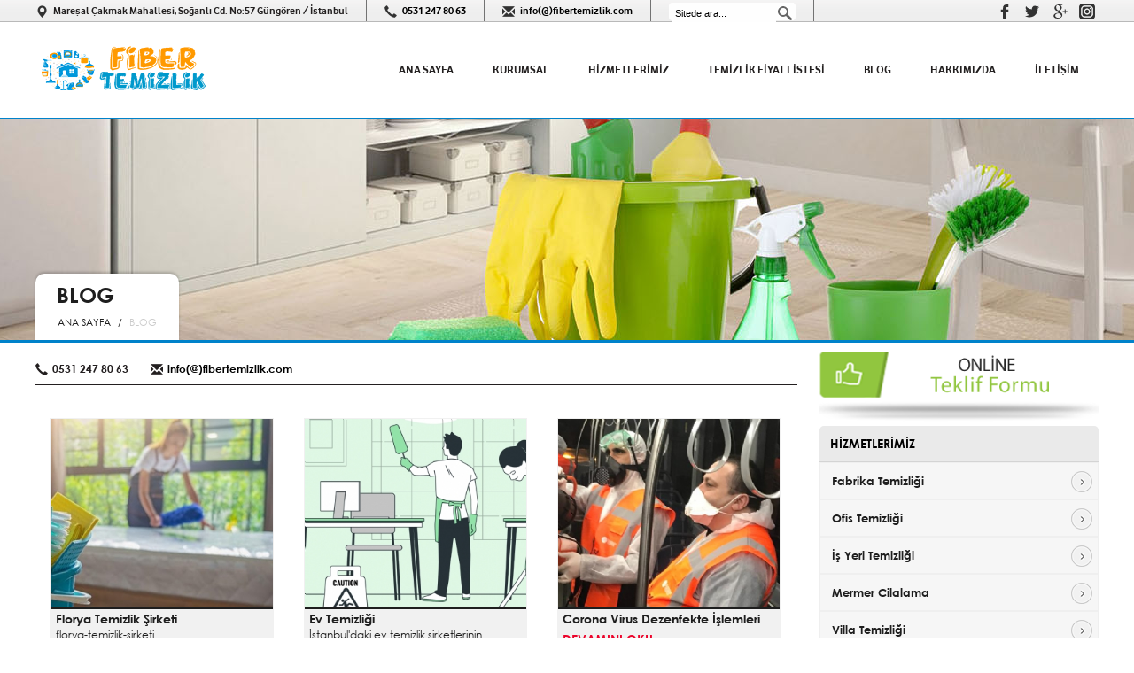

--- FILE ---
content_type: text/html
request_url: https://www.fibertemizlik.com/blog
body_size: 61046
content:


<!doctype html>
<html>
<head>
<meta charset="iso-8859-9">
<title>BLOG » fibertemizlik.com</title>
<meta name="keywords" content="BLOG">
<meta name="description" content="BLOG,temizlik şirketi, temizlik firması, temizlik firmaları , İstanbul temizlik şirketi, İstanbul temizlik firmaları, ev yıkama, inşaat sonrası temizlik, ofis temizliği">


<meta http-equiv="Content-Language" content="tr"/>
<meta http-equiv="Content-Type" content="text/html; charset=windows-1254"/>


<meta name="viewport" content="width=device-width, initial-scale=1">

<link href="css/main.css" rel="stylesheet" type="text/css">
<link href="css/reset.css" rel="stylesheet" type="text/css">



<link href="css/aramakutusu.css" rel="stylesheet" type="text/css">

<link rel="stylesheet" href="css/lightbox.css">
<link rel="shortcut icon" href="images/favicon.ico">
<script type="text/javascript" src="js/jquery-1.7.1.min.js"></script>
<script src="js/lightbox.js"></script>
 		<script type="text/javascript" src="js/move-top.js"></script>
		<script type="text/javascript" src="js/easing.js"></script>
    <link rel="stylesheet" href="css/validationEngine.jquery.css" type="text/css"/>
<script src="js/jquery.validationEngine-tr.js" type="text/javascript" charset="utf-8"></script>
<script src="js/jquery.validationEngine.js" type="text/javascript" charset="utf-8"></script>
<script src="js/prefixfree.min.js" type="text/javascript" charset="utf-8"></script>

<script type="text/javascript">
jQuery(document).ready( function() {
			// binds form submission and fields to the validation engine
			jQuery("#bilgialform").validationEngine();

});
$(document).ready(function(){
		
	$(".ssskutuicerik").hide();
	$(".ssskutubaslik").click(function(){
		$(this).toggleClass("ssskutubaslikaktif").next().slideToggle("fast");
	});
});
</script>

<!--animate-->
<link href="css/animate.css" rel="stylesheet" type="text/css" media="all">
<script src="js/wow.min.js"></script>
	<script>
		 new WOW().init();
	</script>
<!--//end-animate-->
<link href="perfect-scrollbar/perfect-scrollbar.css" rel="stylesheet" />
<script src="perfect-scrollbar/jquery.mousewheel.js"></script>
	<script src="perfect-scrollbar/perfect-scrollbar.js"></script>
	<script type="text/javascript">
	$(function(){
		 $('#content').perfectScrollbar({
			suppressScrollX: true,
			wheelSpeed: 100
		});
	});
	</script>  
	<script type="text/javascript" src="js/jquery.liquidcarousel.min.js"></script>
	<script type="text/javascript" src="js/jquery.liquidcarousel.pack.js"></script>
	<script type="text/javascript">
	<!--
		$(document).ready(function() {
			$('#liquid1').liquidcarousel({height:140, duration:800, auto: true, hidearrows:true});
		});
	-->
	</script>

<script src="js/responsiveslides.min.js"></script>
				<script>
						// You can also use "$(window).load(function() {"
						$(function () {
						 // Slideshow 4
						$("#slider3").responsiveSlides({
							auto: true,
							pager: true,
							nav: true,
							speed: 500,
							namespace: "callbacks",
							before: function () {
						$('.events').append("<li>before event fired.</li>");
						},
						after: function () {
							$('.events').append("<li>after event fired.</li>");
							}
							});
						});
						
						$(function(){
		var a = 0;
		$('.menuAc').click(function(){
			if ( a == 0 ){
				
				a++;
			} else {
				
				a = 0;
			}
			$(this).next('ul').slideToggle(500);
		});
	});
				</script>
                

<meta http-equiv="Content-Type" content="text/html; charset=utf-8" />
<link rel="canonical" href="https://www.fibertemizlik.com/">
<meta name="yandex-verification" content="e8f945a22f896013" />

<!-- Global site tag (gtag.js) - Google Ads: 797256833 -->
<script async src="https://www.googletagmanager.com/gtag/js?id=AW-797256833"></script>
<script>
  window.dataLayer = window.dataLayer || [];
  function gtag(){dataLayer.push(arguments);}
  gtag('js', new Date());

  gtag('config', 'AW-797256833');
</script>


<!--Start of Tawk.to Script-->
<script type="text/javascript">
var Tawk_API=Tawk_API||{}, Tawk_LoadStart=new Date();
(function(){
var s1=document.createElement("script"),s0=document.getElementsByTagName("script")[0];
s1.async=true;
s1.src='https://embed.tawk.to/5bbb172db8198a041048a773/default';
s1.charset='UTF-8';
s1.setAttribute('crossorigin','*');
s0.parentNode.insertBefore(s1,s0);
})();
</script>
<!--End of Tawk.to Script-->

<!-- Global site tag (gtag.js) - Google Analytics -->
<script async src="https://www.googletagmanager.com/gtag/js?id=UA-127077373-1"></script>
<script>
  window.dataLayer = window.dataLayer || [];
  function gtag(){dataLayer.push(arguments);}
  gtag('js', new Date());

  gtag('config', 'UA-127077373-1');
</script>



<!-- Global site tag (gtag.js) - Google Ads: 797256833 -->
<script async src="https://www.googletagmanager.com/gtag/js?id=AW-797256833"></script>
<script>
  window.dataLayer = window.dataLayer || [];
  function gtag(){dataLayer.push(arguments);}
  gtag('js', new Date());

  gtag('config', 'AW-797256833');
</script>

 <script async custom-element="amp-carousel" src="https://cdn.ampproject.org/v0/amp-carousel-0.1.js"></script>
    <style amp-boilerplate>body{-webkit-animation:-amp-start 8s steps(1,end) 0s 1 normal both;-moz-animation:-amp-start 8s steps(1,end) 0s 1 normal both;-ms-animation:-amp-start 8s steps(1,end) 0s 1 normal both;animation:-amp-start 8s steps(1,end) 0s 1 normal both}@-webkit-keyframes -amp-start{from{visibility:hidden}to{visibility:visible}}@-moz-keyframes -amp-start{from{visibility:hidden}to{visibility:visible}}@-ms-keyframes -amp-start{from{visibility:hidden}to{visibility:visible}}@-o-keyframes -amp-start{from{visibility:hidden}to{visibility:visible}}@keyframes -amp-start{from{visibility:hidden}to{visibility:visible}}</style><noscript><style amp-boilerplate>body{-webkit-animation:none;-moz-animation:none;-ms-animation:none;animation:none}</style></noscript>
    <script async src="https://cdn.ampproject.org/v0.js"></script>
<!-- Google Yapısal Veri İşaretleme Yardımcısı tarafından oluşturulan JSON-LD işaretlemesi. -->
<script type="application/ld+json">
{
  "@context" : "http://schema.org",
  "@type" : "LocalBusiness",
  "name" : "Temizlik Şirketleri Fiber Temizlik Şirketi",
  "image" : "https://www.fibertemizlik.com/images/fiber-temizlik-logo.png",
  "telephone" : "0531 247 80 63",
  "email" : "info@fibertemizlik.com",
  "address" : {
    "@type" : "PostalAddress",
    "streetAddress" : "Mareşal Çakmak Mahallesi, Soğanlı Cd. No:57 Güngören / İstanbul"
  }
}
</script>
</head>

<body>
		<div class="header">
        	<div class="headerortala">
            	<div class="headerust wow fadeInDown animated" data-wow-delay=".3s">
                	<div class="headerustleft">
						<div class="headerustleftkutu mobilyok">
                            <span class="glyphicon glyphicon-map-marker" aria-hidden="true"></span>
                            Mareşal Çakmak Mahallesi, Soğanlı Cd. No:57 Güngören / İstanbul
                        </div>
                    	<div class="headerustleftkutu">
                            <span class="glyphicon glyphicon-earphone" aria-hidden="true"></span>
                            <a href="tel:0531 247 80 63">0531 247 80 63</a>   
                        </div>
                        <div class="headerustleftkutu">
                            <span class="glyphicon glyphicon-envelope" aria-hidden="true"></span>
                            <a href="mailto:info(@)fibertemizlik.com">info(@)fibertemizlik.com</a> 
                        </div>
                         <div class="headerustleftkutu mobilvar" style="padding-right:0px; margin-right:0px; border-right:none;">
                              <a href="sitedeara"><img src="images/search_buton.png" alt="ARA" width="15" height="19"></a> 
                        </div>
                        
                         
                      <div class="headerustleftkutu mobilyok">
                            <div class="ustbarkirmiziortalaleftform">
            <script language="JavaScript">
function ara_frmm(){
	if (document.ara.q.value == "" || document.ara.q.value == "Sitede ara..."){
		alert ("UYARI > Arama icerigi giriniz");
		document.ara.q.focus();
		return false;  
	}
	if (document.ara.q.value.length<1 || document.ara.q.value.length>80){
		alert ("UYARI > 1-80 Karekter Olmali!");
		document.ara.q.focus();
		return false;  
	
	}

}
          </script>
        	  <form action="sitedeara" method="POST" onSubmit="return ara_frmm()" name="ara">
        	    <label for="search"></label>
        	    <input name="q" type="text" class="searchinput" id="q" value="Sitede ara..." onfocus="if(this.value=='Sitede ara...') this.value='';" onblur="if(this.value=='') this.value='Sitede ara...';"/>
        	    <input name="" type="submit" value="" style="margin-top:0px; background:url(images/search_buton.png) #fff; width:20px; height:20px; border:none; " />
      	      </form>
            </div> 
                        </div>
                    </div>
                    
                    <div class="headerustright mobilyok">
                    		<div class="sosyalmedyafooter">
                                <ul>
                                    <li class="hvr-rectangle-out"><a class="fb" href="https://www.facebook.com/Fiber-Temizlik-%C5%9Eirketi-366795854109202/" target="_blank" title="Facebook"></a></li>
                                    <li class="hvr-rectangle-out"><a class="twit" href="#" target="_blank" title="Twitter"></a></li>
                                    <li class="hvr-rectangle-out"><a class="goog" href="#" target="_blank" title="Google Plus"></a></li>
                                    <li class="hvr-rectangle-out"><a class="insta" href="#" target="_blank" title="instagram"></a></li>
                                </ul>	
                            </div>
                    </div>
                </div>
                
                <div class="headeralt">
                	<div class="headeraltlogosol wow fadeInLeft animated" data-wow-delay=".5s">
                    <a href="http://www.fibertemizlik.com" title="fibertemizlik.com">
               	    <img src="images/fiber-temizlik-logo.png" alt="fibertemizlik.com">
                    </a>
                    </div>
                    <div class="headeraltsagmenu wow fadeInRight animated" data-wow-delay=".6s">
                    	
                        
                        <div class="topmenu ">
                       
                        <div class="menuAc mobilvar"></div>
						
                	<ul>

            
	  <li><a href="/" title="ANA SAYFA">ANA SAYFA</a>
    
      </li>
            
            
            
            
            
	  <li><a href="kurumsal" title="KURUMSAL">KURUMSAL</a>
    
      </li>
            
            
            
            
            
	  <li><a href="hizmetlerimiz" title="HİZMETLERİMİZ">HİZMETLERİMİZ</a>

            <ul>
            
                    <li><a href="fabrika-temizlik-sirketi">Fabrika Temizliği</a></li>
             
                    <li><a href="ofistemizligi">Ofis Temizliği</a></li>
             
                    <li><a href="isyeritemizligi">İş Yeri Temizliği</a></li>
             
                    <li><a href="mermercilalama">Mermer Cilalama</a></li>
             
                    <li><a href="villatemizligi">Villa Temizliği</a></li>
             
                    <li><a href="insaatsonrasitemizlik">İnşaat Sonrası Temizlik</a></li>
             
                    <li><a href="merdiventemizligi">Merdiven Temizliği</a></li>
             
                    <li><a href="halikoltuktemizligi">Koltuk Temizliği</a></li>
             
                    <li><a href="ev-temiziligi-sirketi">Ev Temizliği</a></li>
              </ul>    
      </li>
            
            
            
            
            
	  <li><a href="temizlik-fiyat-listesi" title="TEMİZLİK FİYAT LİSTESİ">TEMİZLİK FİYAT LİSTESİ</a>
    
      </li>
            
            
            
            
            
	  <li><a href="blog" title="BLOG">BLOG</a>
    
      </li>
            
            
            
            
            
	  <li><a href="hakkimizda" title="HAKKIMIZDA">HAKKIMIZDA</a>

            <ul>
            
                    <li><a href="neden">NEDEN BİZ</a></li>
              </ul>
                
      </li>
            
            
            
            
            
	  <li><a href="iletisim" title="İLETİŞİM">İLETİŞİM</a>
    
      </li>
            
            
            
                                       
                        
                    
                    </ul>
                </div>
                        
                        
                    </div>
                </div>
            </div>
        
        </div><div class="headersayfa" style="background-image:url(images/temizlik.jpg);">
        	<div class="headersayfabannerort">
                <div class="headersayfabannerortbaslik">
                    <h1>BLOG</h1>
                    <ol class="breadcrumb" >
                        <li><a href="http://www.fibertemizlik.com">ANA SAYFA</a></li>
                        <li class="active" style="background:none;">BLOG</li>
                    </ol>
                </div>
            </div>
        </div>
        
        	
            <div class="containersayfa">
                    <div class="containersayfaort">
                        
                       <div class="detaysayfasialtsag">
                    <div class="detaysayfasialtustbilgi">
                 
                    <div class="bar">
                          <div class="barsol glyphicon glyphicon-earphone" aria-hidden="true"></div>
                          <div class="barsag">0531 247 80 63</div>
                    </div> 
                     <div class="bar">
                          <div class="barsol glyphicon glyphicon-envelope" aria-hidden="true"></div>
                          <div class="barsag"><a href="mailto:info(@)fibertemizlik.com">info(@)fibertemizlik.com</a></div>
                    </div>      
                    </div>
                    <div class="detaysayfasialtsagicerik">
                      <h2>
                    





                    </h2> 
                    <br/>
                    
                    	
            
            <a href="istanbul-florya-temizlik-sirketi">
            <div class="contentdefaultortkutuic wow fadeInUp animated" data-wow-delay=".2s">
            	<div class="contentdefaultortkutuicresim"><img src="images/blog/blog_C31252AB-8736-4797-86B8-C66423BD3999.jpg" width="332" height="283"></div>
                <div class="contentdefaultortkutuicyazi">
                <h3>Florya Temizlik Şirketi</h3>
                <h4>florya-temizlik-sirketi</h4>			
				<div class="contentdefaultortkutuicyazitikla">DEVAMINI OKU</div>
                </div>
            
            
            </div>
            </a>
            
            <a href="ev-temizligi-istanbul">
            <div class="contentdefaultortkutuic wow fadeInUp animated" data-wow-delay=".2s">
            	<div class="contentdefaultortkutuicresim"><img src="images/blog/blog_1FB3FE13-CCFA-4A00-9A0A-CCD142F2BB55.jpg" width="332" height="283"></div>
                <div class="contentdefaultortkutuicyazi">
                <h3>Ev Temizliği</h3>
                <h4>İstanbul'daki ev temizlik şirketlerinin kuruluşu, genellikle küçük iş yerlerinden başlamış ancak zamanla büyüyerek profesyonel bir yapıya kavuşmuştur. Bu süreçte, sektörün dinamiklerine uygun olarak büyüyen ve gelişen şirketler, müşteri beklentilerini anlamak için sürekli olarak geri bildirim almakta ve kendilerini yenilemektedir. Ayrıca, personel eğitimi, iş güvenliği ve hijyen kurallarına uyum konusunda da titiz davranarak, müşterilerine güvenli bir hizmet sunmayı hedeflemektedirler.

</h4>			
				<div class="contentdefaultortkutuicyazitikla">DEVAMINI OKU</div>
                </div>
            
            
            </div>
            </a>
            
            <a href="corona-dezenfekte-islemleri">
            <div class="contentdefaultortkutuic wow fadeInUp animated" data-wow-delay=".2s">
            	<div class="contentdefaultortkutuicresim"><img src="images/blog/blog_7D97592E-69B4-4DC4-B300-C23BA1F3043A.jpg" width="332" height="283"></div>
                <div class="contentdefaultortkutuicyazi">
                <h3>Corona Virus Dezenfekte İşlemleri</h3>
                <h4></h4>			
				<div class="contentdefaultortkutuicyazitikla">DEVAMINI OKU</div>
                </div>
            
            
            </div>
            </a>
            
            <a href="en-ucuz-temizlik-sirketi">
            <div class="contentdefaultortkutuic wow fadeInUp animated" data-wow-delay=".2s">
            	<div class="contentdefaultortkutuicresim"><img src="images/blog/blog_2F6A543C-8E76-4C1A-915E-2AE5D93B16F7.jpg" width="332" height="283"></div>
                <div class="contentdefaultortkutuicyazi">
                <h3>En Ucuz Temizlik Şirketi</h3>
                <h4></h4>			
				<div class="contentdefaultortkutuicyazitikla">DEVAMINI OKU</div>
                </div>
            
            
            </div>
            </a>
            
            <a href="ofis-temizlik-sirketleri">
            <div class="contentdefaultortkutuic wow fadeInUp animated" data-wow-delay=".2s">
            	<div class="contentdefaultortkutuicresim"><img src="images/blog/blog_04B7CCC8-5890-4539-8BE6-B5561C5EE2AC.jpg" width="332" height="283"></div>
                <div class="contentdefaultortkutuicyazi">
                <h3>Ofis Temizlik Şirketleri</h3>
                <h4></h4>			
				<div class="contentdefaultortkutuicyazitikla">DEVAMINI OKU</div>
                </div>
            
            
            </div>
            </a>
            
            <a href="temizlik-sirketi-gungoren">
            <div class="contentdefaultortkutuic wow fadeInUp animated" data-wow-delay=".2s">
            	<div class="contentdefaultortkutuicresim"><img src="images/blog/blog_F3F7DE9F-8E34-489F-9C1E-13F672A3BE25.jpg" width="332" height="283"></div>
                <div class="contentdefaultortkutuicyazi">
                <h3>Güngören Temizlik Şirketleri</h3>
                <h4></h4>			
				<div class="contentdefaultortkutuicyazitikla">DEVAMINI OKU</div>
                </div>
            
            
            </div>
            </a>
            
            <a href="temizlik-umraniye-sirketi">
            <div class="contentdefaultortkutuic wow fadeInUp animated" data-wow-delay=".2s">
            	<div class="contentdefaultortkutuicresim"><img src="images/blog/blog_92DDEE81-8401-4D49-B4B8-0A685CCE4498.jpg" width="332" height="283"></div>
                <div class="contentdefaultortkutuicyazi">
                <h3>Ümraniye Temizlik Şirketi</h3>
                <h4></h4>			
				<div class="contentdefaultortkutuicyazitikla">DEVAMINI OKU</div>
                </div>
            
            
            </div>
            </a>
            
            <a href="temizlik-sirketi-umraniye">
            <div class="contentdefaultortkutuic wow fadeInUp animated" data-wow-delay=".2s">
            	<div class="contentdefaultortkutuicresim"><img src="images/blog/blog_BAD55020-C977-4EC6-8F65-261298CD7F2F.jpg" width="332" height="283"></div>
                <div class="contentdefaultortkutuicyazi">
                <h3>Ümraniye Temizlik Şirketleri</h3>
                <h4></h4>			
				<div class="contentdefaultortkutuicyazitikla">DEVAMINI OKU</div>
                </div>
            
            
            </div>
            </a>
            
            <a href="anadolu-yakasi-temizlik-sirketleri">
            <div class="contentdefaultortkutuic wow fadeInUp animated" data-wow-delay=".2s">
            	<div class="contentdefaultortkutuicresim"><img src="images/blog/blog_21F38A86-EFC3-4295-9776-BA483C08F7AC.jpg" width="332" height="283"></div>
                <div class="contentdefaultortkutuicyazi">
                <h3>Anadolu Yakası Temizlik Şirketleri</h3>
                <h4>Anadolu Yakası Temizlik Şirketleri</h4>			
				<div class="contentdefaultortkutuicyazitikla">DEVAMINI OKU</div>
                </div>
            
            
            </div>
            </a>
            
            <a href="kadikoy-temizlik-sirketi">
            <div class="contentdefaultortkutuic wow fadeInUp animated" data-wow-delay=".2s">
            	<div class="contentdefaultortkutuicresim"><img src="images/blog/blog_9859B4B3-A3D1-4794-BCFA-2B0C71F3E00D.jpg" width="332" height="283"></div>
                <div class="contentdefaultortkutuicyazi">
                <h3>Kadıköy Temizlik Şirketi</h3>
                <h4>Kadıköy Temizlik Şirketi</h4>			
				<div class="contentdefaultortkutuicyazitikla">DEVAMINI OKU</div>
                </div>
            
            
            </div>
            </a>
            
            <a href="profesyonel-temizlik-sirketleri">
            <div class="contentdefaultortkutuic wow fadeInUp animated" data-wow-delay=".2s">
            	<div class="contentdefaultortkutuicresim"><img src="images/blog/blog_38DAA61A-1C79-463F-B586-84591608E384.jpg" width="332" height="283"></div>
                <div class="contentdefaultortkutuicyazi">
                <h3>Profesyonel Temizlik Şirketleri</h3>
                <h4>Fiber Temizlik</h4>			
				<div class="contentdefaultortkutuicyazitikla">DEVAMINI OKU</div>
                </div>
            
            
            </div>
            </a>
            
            <a href="islami-temizlik-sirketi">
            <div class="contentdefaultortkutuic wow fadeInUp animated" data-wow-delay=".2s">
            	<div class="contentdefaultortkutuicresim"><img src="images/blog/blog_B450719F-2F87-420F-BC7B-351CB110DB1C.jpg" width="332" height="283"></div>
                <div class="contentdefaultortkutuicyazi">
                <h3>İslamiyette Temizlik</h3>
                <h4>İslamiyette temizlik fiber temizlik
İslamiyette temizliğin İslami değerler bakımından hem de manevi ibadet değerlerimiz açısından dinimiz İslam dininin bize farz kıldığı temizlik anlayışı içerisinde islamiyet'in bize ibadet için abdest namaz zekat gibi unsurlar içerisinde islamiyette temizlik hem sağlık hem de doğru bir şekilde ibadet üzere temizlik esaslarına İslamiyette çok ayrı bir önemle vurgu yapılmıştır Fiber Temizlik istanbul temizlik şirketleri içerisinde İslamiyette temizliğin farz kıldığı değerleri göz önünde bulunarak istanbul temizlik firmaları olarak temizlik değerlerine sahip çıkmaktadır</h4>			
				<div class="contentdefaultortkutuicyazitikla">DEVAMINI OKU</div>
                </div>
            
            
            </div>
            </a>
            
            <a href="bayrampasa-temizlik-sirketi">
            <div class="contentdefaultortkutuic wow fadeInUp animated" data-wow-delay=".2s">
            	<div class="contentdefaultortkutuicresim"><img src="images/blog/blog_CCF4ACBD-5570-487A-884F-90AF13BDD965.jpg" width="332" height="283"></div>
                <div class="contentdefaultortkutuicyazi">
                <h3>Bayrampaşa Temizlik Şirketleri</h3>
                <h4>bayrampaşa temizlik şirketli fiber temizlik kaliteli ve güvenlir hizmet vermektedir. bayram paşa Osmanlıdan  günümüze tarihsel bir yapısı bakımından çok değerli bir ilçemizdir</h4>			
				<div class="contentdefaultortkutuicyazitikla">DEVAMINI OKU</div>
                </div>
            
            
            </div>
            </a>
            
            <a href="online-temizlik-sirketi">
            <div class="contentdefaultortkutuic wow fadeInUp animated" data-wow-delay=".2s">
            	<div class="contentdefaultortkutuicresim"><img src="images/blog/blog_46A01B39-4750-4C78-98C1-1C73BE64E3CA.jpg" width="332" height="283"></div>
                <div class="contentdefaultortkutuicyazi">
                <h3>Online Temizlik Şirketi</h3>
                <h4>online temizlik şirketi</h4>			
				<div class="contentdefaultortkutuicyazitikla">DEVAMINI OKU</div>
                </div>
            
            
            </div>
            </a>
            
            <a href="kulturel-temizlik">
            <div class="contentdefaultortkutuic wow fadeInUp animated" data-wow-delay=".2s">
            	<div class="contentdefaultortkutuicresim"><img src="images/blog/blog_DD187847-2617-49A9-AFFC-259C32799531.jpg" width="332" height="283"></div>
                <div class="contentdefaultortkutuicyazi">
                <h3>Kültürel Temizlik</h3>
                <h4></h4>			
				<div class="contentdefaultortkutuicyazitikla">DEVAMINI OKU</div>
                </div>
            
            
            </div>
            </a>
            
            <a href="mecidiykoy-temizlik">
            <div class="contentdefaultortkutuic wow fadeInUp animated" data-wow-delay=".2s">
            	<div class="contentdefaultortkutuicresim"><img src="images/blog/blog_00856995-B8E2-498F-9A4B-A77B02D7D240.jpg" width="332" height="283"></div>
                <div class="contentdefaultortkutuicyazi">
                <h3>Mecidiyeköy Temizlik Şirketi</h3>
                <h4>merdiven temizliği için temizlik şirketimizden  fiyat teklifi alabilirsiniz.</h4>			
				<div class="contentdefaultortkutuicyazitikla">DEVAMINI OKU</div>
                </div>
            
            
            </div>
            </a>
            
            <a href="kayasehir-temizlik-sirketi">
            <div class="contentdefaultortkutuic wow fadeInUp animated" data-wow-delay=".2s">
            	<div class="contentdefaultortkutuicresim"><img src="images/blog/blog_7B36509D-76FB-43EB-82EB-1E3F5CD486F1.jpg" width="332" height="283"></div>
                <div class="contentdefaultortkutuicyazi">
                <h3>Kayaşehir Temizlik Şirketi</h3>
                <h4>istanbul kayaşehir temizlik şirketi</h4>			
				<div class="contentdefaultortkutuicyazitikla">DEVAMINI OKU</div>
                </div>
            
            
            </div>
            </a>
            
            <a href="eyup-temizlik-sirketi">
            <div class="contentdefaultortkutuic wow fadeInUp animated" data-wow-delay=".2s">
            	<div class="contentdefaultortkutuicresim"><img src="images/blog/blog_BCD3CBE4-D806-45DC-8027-9777361D8223.jpg" width="332" height="283"></div>
                <div class="contentdefaultortkutuicyazi">
                <h3>İstanbul Eyüp Temizlik Şirketii</h3>
                <h4></h4>			
				<div class="contentdefaultortkutuicyazitikla">DEVAMINI OKU</div>
                </div>
            
            
            </div>
            </a>
            
            <a href="kalite-temizlik">
            <div class="contentdefaultortkutuic wow fadeInUp animated" data-wow-delay=".2s">
            	<div class="contentdefaultortkutuicresim"><img src="images/blog/blog_3188E514-0031-4222-A6F4-868A9CA47FAD.jpg" width="332" height="283"></div>
                <div class="contentdefaultortkutuicyazi">
                <h3>Kaliteli Temizlik Firması</h3>
                <h4>Kaliteli  temizlik şirketi fiber temizlik Musterilerimizin Koltuk yıkama temizlik hizmetinde sağlık</h4>			
				<div class="contentdefaultortkutuicyazitikla">DEVAMINI OKU</div>
                </div>
            
            
            </div>
            </a>
            
            <a href="umraniye-temizlik">
            <div class="contentdefaultortkutuic wow fadeInUp animated" data-wow-delay=".2s">
            	<div class="contentdefaultortkutuicresim"><img src="images/blog/blog_F29957E8-1C41-494B-AA20-935226511CEC.jpg" width="332" height="283"></div>
                <div class="contentdefaultortkutuicyazi">
                <h3>Ümraniye Temizlik Firması</h3>
                <h4>Temizlik hizmetinin en hızlı, en uygun yolu fiber temizlik</h4>			
				<div class="contentdefaultortkutuicyazitikla">DEVAMINI OKU</div>
                </div>
            
            
            </div>
            </a>
            
            <a href="tuzla-temizlik">
            <div class="contentdefaultortkutuic wow fadeInUp animated" data-wow-delay=".2s">
            	<div class="contentdefaultortkutuicresim"><img src="images/blog/blog_10983FF6-B936-4777-B8EF-B77FB9DFB9FF.jpg" width="332" height="283"></div>
                <div class="contentdefaultortkutuicyazi">
                <h3>Tuzla Temizlik Firmaları</h3>
                <h4>Temizlik hizmetinin en hızlı, en uygun yolu fiber temizlik 
</h4>			
				<div class="contentdefaultortkutuicyazitikla">DEVAMINI OKU</div>
                </div>
            
            
            </div>
            </a>
            
            <a href="sile-temizlik">
            <div class="contentdefaultortkutuic wow fadeInUp animated" data-wow-delay=".2s">
            	<div class="contentdefaultortkutuicresim"><img src="images/blog/blog_7095C35E-DEA7-4A5B-A782-A9F35E80EA7F.jpg" width="332" height="283"></div>
                <div class="contentdefaultortkutuicyazi">
                <h3>Şile Temizlik Firmaları</h3>
                <h4>İstanbul şile temizlik firması fiber temizlik olarak  en uygun temizlik hizmetiyle hizmetinizdeyiz.</h4>			
				<div class="contentdefaultortkutuicyazitikla">DEVAMINI OKU</div>
                </div>
            
            
            </div>
            </a>
            
            <a href="sultangazi-temizlik-sirketi">
            <div class="contentdefaultortkutuic wow fadeInUp animated" data-wow-delay=".2s">
            	<div class="contentdefaultortkutuicresim"><img src="images/blog/blog_C8E54244-4C5B-41B7-AC52-93105A807B11.jpg" width="332" height="283"></div>
                <div class="contentdefaultortkutuicyazi">
                <h3>Sultangazi Temizlik Firması</h3>
                <h4>Temizlik hizmetinin en hızlı, en uygun yolu fiber temizlik</h4>			
				<div class="contentdefaultortkutuicyazitikla">DEVAMINI OKU</div>
                </div>
            
            
            </div>
            </a>
            
            <a href="temizlik-sirketi">
            <div class="contentdefaultortkutuic wow fadeInUp animated" data-wow-delay=".2s">
            	<div class="contentdefaultortkutuicresim"><img src="images/blog/blog_2D475451-F0BC-4FB3-AD48-1D4DD3055FD0.jpg" width="332" height="283"></div>
                <div class="contentdefaultortkutuicyazi">
                <h3>Temizlik Şirketi</h3>
                <h4>İstanbul'un en iyi temizlik firması</h4>			
				<div class="contentdefaultortkutuicyazitikla">DEVAMINI OKU</div>
                </div>
            
            
            </div>
            </a>
            
            <a href="cam-temizlik">
            <div class="contentdefaultortkutuic wow fadeInUp animated" data-wow-delay=".2s">
            	<div class="contentdefaultortkutuicresim"><img src="images/blog/blog_E38D9449-0394-4B58-92A1-5FDB5FA4D4FC.jpg" width="332" height="283"></div>
                <div class="contentdefaultortkutuicyazi">
                <h3>Cam Temizliği</h3>
                <h4>Fiber Temizlik Şirketi olarak asıl uzmanlık alanımız olan işyeri temizlik hizmetlerinde talebinize uygun olarak esnek çözümler üretiyoruz..</h4>			
				<div class="contentdefaultortkutuicyazitikla">DEVAMINI OKU</div>
                </div>
            
            
            </div>
            </a>
            
            <a href="sultanbeyli-temizlik">
            <div class="contentdefaultortkutuic wow fadeInUp animated" data-wow-delay=".2s">
            	<div class="contentdefaultortkutuicresim"><img src="images/blog/blog_7C303C22-A834-4A33-A9FF-49F0CAC2E5AF.jpg" width="332" height="283"></div>
                <div class="contentdefaultortkutuicyazi">
                <h3>Sultanbeyli Temizlik Firmaları</h3>
                <h4>Temizlik hizmetinin en hızlı, enuygun yolu fiber temizlik 
</h4>			
				<div class="contentdefaultortkutuicyazitikla">DEVAMINI OKU</div>
                </div>
            
            
            </div>
            </a>
            
            <a href="silivri-temizlik">
            <div class="contentdefaultortkutuic wow fadeInUp animated" data-wow-delay=".2s">
            	<div class="contentdefaultortkutuicresim"><img src="images/blog/blog_94F2DDA3-306B-41FA-8A64-A346D8FACF00.jpg" width="332" height="283"></div>
                <div class="contentdefaultortkutuicyazi">
                <h3>Silivri Temizlik Firmaları</h3>
                <h4>Temizlik hizmetinin en hızlı, en uygun yolu fiber temizlik</h4>			
				<div class="contentdefaultortkutuicyazitikla">DEVAMINI OKU</div>
                </div>
            
            
            </div>
            </a>
            
            <a href="sariyer-temizlik-sirketi">
            <div class="contentdefaultortkutuic wow fadeInUp animated" data-wow-delay=".2s">
            	<div class="contentdefaultortkutuicresim"><img src="images/blog/blog_6FD7348D-E8A0-4780-A321-47A134DB1A83.jpg" width="332" height="283"></div>
                <div class="contentdefaultortkutuicyazi">
                <h3>Sarıyer Temizlik Firmaları</h3>
                <h4>Sarıyer'de Temizlik hizmetinin en hızlı, enuygun yolu fiber temizlik</h4>			
				<div class="contentdefaultortkutuicyazitikla">DEVAMINI OKU</div>
                </div>
            
            
            </div>
            </a>
            
            <a href="sancaktepe-temizlik">
            <div class="contentdefaultortkutuic wow fadeInUp animated" data-wow-delay=".2s">
            	<div class="contentdefaultortkutuicresim"><img src="images/blog/blog_4DC1479A-6FEE-4708-95AB-C90E44901A04.jpg" width="332" height="283"></div>
                <div class="contentdefaultortkutuicyazi">
                <h3>Sancaktepe Temizlik Firmaları</h3>
                <h4>Sancaktepe 'de Temizlik hizmetinin en hızlı, en uygun yolu fiber temizlik 
</h4>			
				<div class="contentdefaultortkutuicyazitikla">DEVAMINI OKU</div>
                </div>
            
            
            </div>
            </a>
            
            <a href="pendik-temizlik">
            <div class="contentdefaultortkutuic wow fadeInUp animated" data-wow-delay=".2s">
            	<div class="contentdefaultortkutuicresim"><img src="images/blog/blog_D32FCA8D-1754-4C3F-A1B8-D083DFF35AF2.jpg" width="332" height="283"></div>
                <div class="contentdefaultortkutuicyazi">
                <h3>Pendik Temizlik Firmaları</h3>
                <h4>İstanbul Pendik'te Temizlik hizmetinin en hızlı, enuygun yolu fiber temizlik 
</h4>			
				<div class="contentdefaultortkutuicyazitikla">DEVAMINI OKU</div>
                </div>
            
            
            </div>
            </a>
            
            <a href="maltepe-temizlik">
            <div class="contentdefaultortkutuic wow fadeInUp animated" data-wow-delay=".2s">
            	<div class="contentdefaultortkutuicresim"><img src="images/blog/blog_687831D6-A480-4F5F-A9DC-913D14CDF0F4.jpg" width="332" height="283"></div>
                <div class="contentdefaultortkutuicyazi">
                <h3>Maltepe Temizlik Firması</h3>
                <h4>Maltepe'de Temizlik hizmetinin en hızlı, enuygun yolu fiber temizlik 
</h4>			
				<div class="contentdefaultortkutuicyazitikla">DEVAMINI OKU</div>
                </div>
            
            
            </div>
            </a>
            
            <a href="kucukcekmecede-temizlik-sirketleri">
            <div class="contentdefaultortkutuic wow fadeInUp animated" data-wow-delay=".2s">
            	<div class="contentdefaultortkutuicresim"><img src="images/blog/blog_A8E0F8B1-66E4-4902-87A3-4589C78EC8D1.jpg" width="332" height="283"></div>
                <div class="contentdefaultortkutuicyazi">
                <h3>Küçükçekmece Temizlik Firması</h3>
                <h4>küçük çekmece'de Temizlik hizmetinin en hızlı, enuygun yolu fiber temizlik 
</h4>			
				<div class="contentdefaultortkutuicyazitikla">DEVAMINI OKU</div>
                </div>
            
            
            </div>
            </a>
            
            <a href="kartal-temizlik-sirketi">
            <div class="contentdefaultortkutuic wow fadeInUp animated" data-wow-delay=".2s">
            	<div class="contentdefaultortkutuicresim"><img src="images/blog/blog_40EEEC57-2146-430F-AEFB-93A11FF30FE3.jpg" width="332" height="283"></div>
                <div class="contentdefaultortkutuicyazi">
                <h3>İstanbul kartal temizlik firması</h3>
                <h4>istanbul kartal'da Temizlik hizmetinin en hızlı, enuygun yolu fiber temizlik</h4>			
				<div class="contentdefaultortkutuicyazitikla">DEVAMINI OKU</div>
                </div>
            
            
            </div>
            </a>
            
            <a href="gaziosmanpasa-temizlik">
            <div class="contentdefaultortkutuic wow fadeInUp animated" data-wow-delay=".2s">
            	<div class="contentdefaultortkutuicresim"><img src="images/blog/blog_E7DC5F47-6AC4-49EF-B93D-7FB58314D411.jpg" width="332" height="283"></div>
                <div class="contentdefaultortkutuicyazi">
                <h3>Gaziosmanpaşa Temizlik Firması</h3>
                <h4>Gaziosmanpaşa Temizlik Firması olan fiber temizlik hizmetinizdedir.</h4>			
				<div class="contentdefaultortkutuicyazitikla">DEVAMINI OKU</div>
                </div>
            
            
            </div>
            </a>
            
            <a href="arnavutkoy-temizlik-firmasi">
            <div class="contentdefaultortkutuic wow fadeInUp animated" data-wow-delay=".2s">
            	<div class="contentdefaultortkutuicresim"><img src="images/blog/blog_60C60619-E3CC-49C5-9241-96FE3CCD9D9C.jpg" width="332" height="283"></div>
                <div class="contentdefaultortkutuicyazi">
                <h3>Arnavutköy temizlik firmaları</h3>
                <h4></h4>			
				<div class="contentdefaultortkutuicyazitikla">DEVAMINI OKU</div>
                </div>
            
            
            </div>
            </a>
            
            <a href="gungoren-temizlik-sirketleri">
            <div class="contentdefaultortkutuic wow fadeInUp animated" data-wow-delay=".2s">
            	<div class="contentdefaultortkutuicresim"><img src="images/blog/blog_1280931C-F30C-46A0-BB07-2F7EAE2FE3A7.jpg" width="332" height="283"></div>
                <div class="contentdefaultortkutuicyazi">
                <h3>Güngören Temizlik Şirketleri</h3>
                <h4>Güngören Temizlik Şirketleri</h4>			
				<div class="contentdefaultortkutuicyazitikla">DEVAMINI OKU</div>
                </div>
            
            
            </div>
            </a>
            
            <a href="temizlik-hizmetleri">
            <div class="contentdefaultortkutuic wow fadeInUp animated" data-wow-delay=".2s">
            	<div class="contentdefaultortkutuicresim"><img src="images/blog/blog_CCF0C86E-2901-48E2-9B8F-440626726577.jpg" width="332" height="283"></div>
                <div class="contentdefaultortkutuicyazi">
                <h3>İstanbul Temizlik Hizmetleri</h3>
                <h4>Cam, çerçeve, masa sandalye, mutfak ve lavabo – tuvaletlerin temizliği ve hijyeni sağlanmaktadır.</h4>			
				<div class="contentdefaultortkutuicyazitikla">DEVAMINI OKU</div>
                </div>
            
            
            </div>
            </a>
            
            <a href="istanbul">
            <div class="contentdefaultortkutuic wow fadeInUp animated" data-wow-delay=".2s">
            	<div class="contentdefaultortkutuicresim"><img src="images/blog/blog_8506923C-4A0D-4B87-B01F-2881935F5C17.jpg" width="332" height="283"></div>
                <div class="contentdefaultortkutuicyazi">
                <h3>İstanbul Temizlik Firmaları</h3>
                <h4>İstanbul temizlik firması olarak istanbul'un bölgelerinde ofis temizliği, ev temizliği, villa temizliği, inşaat sonrası temizlik, mermer cilalama ve her türlü temizlik hizmetlerinizi yapmaktayiz.</h4>			
				<div class="contentdefaultortkutuicyazitikla">DEVAMINI OKU</div>
                </div>
            
            
            </div>
            </a>
            
            <a href="sisli-temizlik-sirketi">
            <div class="contentdefaultortkutuic wow fadeInUp animated" data-wow-delay=".2s">
            	<div class="contentdefaultortkutuicresim"><img src="images/blog/blog_4F46CD3A-2BC3-49AB-84D7-E9FA72D33C82.jpg" width="332" height="283"></div>
                <div class="contentdefaultortkutuicyazi">
                <h3>Şişli Temizlik Şirketleri</h3>
                <h4>Şişli temizlik şirketi, Şişli bölgesinde yer alan firmaların,</h4>			
				<div class="contentdefaultortkutuicyazitikla">DEVAMINI OKU</div>
                </div>
            
            
            </div>
            </a>
            
            <a href="kagithane-temizlik-sirketleri">
            <div class="contentdefaultortkutuic wow fadeInUp animated" data-wow-delay=".2s">
            	<div class="contentdefaultortkutuicresim"><img src="images/blog/blog_CC764199-1556-4248-AF44-5F1009E2B488.jpg" width="332" height="283"></div>
                <div class="contentdefaultortkutuicyazi">
                <h3>Kağıthane Temizlik Şirketi</h3>
                <h4>Kağıthane, İstanbul’ da yer alan bir bölgedir ve birçok alan, ofis, okul, hastane ve bunun gibi pek çok yer bu bölge içerisinde yer almaktadır.</h4>			
				<div class="contentdefaultortkutuicyazitikla">DEVAMINI OKU</div>
                </div>
            
            
            </div>
            </a>
            
            <a href="kayasehirtemizlik">
            <div class="contentdefaultortkutuic wow fadeInUp animated" data-wow-delay=".2s">
            	<div class="contentdefaultortkutuicresim"><img src="images/blog/blog_85E165BF-44B2-409D-BA3E-C2794855CE55.jpg" width="332" height="283"></div>
                <div class="contentdefaultortkutuicyazi">
                <h3>Kayaşehir Temizlik Şirketi</h3>
                <h4>İstanbul kaya şehir fiber temizlik firması Pek çok kişi yıl boyunca temizlik ihtiyaçlarını karşılamak üzere firmalarla çalışmaktadırlar.</h4>			
				<div class="contentdefaultortkutuicyazitikla">DEVAMINI OKU</div>
                </div>
            
            
            </div>
            </a>
            
            <a href="avcilar-temizlik-sirketleri">
            <div class="contentdefaultortkutuic wow fadeInUp animated" data-wow-delay=".2s">
            	<div class="contentdefaultortkutuicresim"><img src="images/blog/blog_424C4514-8479-4470-B8E2-D30720CBA6B9.jpg" width="332" height="283"></div>
                <div class="contentdefaultortkutuicyazi">
                <h3>Avcılar Temizlik Şirketi</h3>
                <h4>İstanbul Avcılar Temizlik Şirketi Hizmetleri İle Aklınız Evde Kalmasın; Temizlik hayatımızın her alanını kapsayan zorunlu bir ihtiyaçtır.</h4>			
				<div class="contentdefaultortkutuicyazitikla">DEVAMINI OKU</div>
                </div>
            
            
            </div>
            </a>
            
            <a href="beylikduzu-temizlik-sirketi">
            <div class="contentdefaultortkutuic wow fadeInUp animated" data-wow-delay=".2s">
            	<div class="contentdefaultortkutuicresim"><img src="images/blog/blog_505722AA-4A89-4BA6-A431-EBED93E11092.jpg" width="332" height="283"></div>
                <div class="contentdefaultortkutuicyazi">
                <h3>Beylikdüzü Temizlik Şirketi</h3>
                <h4>Temizlikle alakalı birçok süreç günümüzde temizlik firmalar tarafından sağlanmaktadır.</h4>			
				<div class="contentdefaultortkutuicyazitikla">DEVAMINI OKU</div>
                </div>
            
            
            </div>
            </a>
            
            <a href="bahcesehir-temizlik">
            <div class="contentdefaultortkutuic wow fadeInUp animated" data-wow-delay=".2s">
            	<div class="contentdefaultortkutuicresim"><img src="images/blog/blog_009EBF3E-50CE-4CD8-9A3F-00F5BCD1711C.jpg" width="332" height="283"></div>
                <div class="contentdefaultortkutuicyazi">
                <h3>Bahçeşehir Temizlik Şirketi</h3>
                <h4>İstanbul Bahçeşehir’ de yaşıyorsanız ve temizlik şirketleriyle çalışmak istiyorsanız, firmamız sizin için en doğru hizmeti sunacak olan firmalar arasında yer almaktadır.</h4>			
				<div class="contentdefaultortkutuicyazitikla">DEVAMINI OKU</div>
                </div>
            
            
            </div>
            </a>
            
            <a href="basaksehir-temizlik-sirketi">
            <div class="contentdefaultortkutuic wow fadeInUp animated" data-wow-delay=".2s">
            	<div class="contentdefaultortkutuicresim"><img src="images/blog/blog_0E00D4C1-6889-4857-A449-9B9512F5F782.jpg" width="332" height="283"></div>
                <div class="contentdefaultortkutuicyazi">
                <h3>İstanbul Başakşehir Temizlik Şirketi</h3>
                <h4>Şirketimiz sunduğu kaliteli hizmetleri 100 müşteri memnuniyeti odaklı olarak tamamlar.</h4>			
				<div class="contentdefaultortkutuicyazitikla">DEVAMINI OKU</div>
                </div>
            
            
            </div>
            </a>
                 </div>
                    
                    
                        
                        
                    </div> 
                      <div class="detaysayfasialtsol">
        
                    
                    
                     <div class="detaysayfasialtsolbargorsel"><a href="#teklifistekformu" title="Online Teklif Formu">
						 <img src="images/Online-Teklif-Formu.png" alt="Online Teklif Formu"> </a>
                     </div>
                     
                     

                     
       <div class="detaysayfasialtsolmenu">
                 <div class="detaysayfasialtsolmenubaslik">
                 HİZMETLERİMİZ
                 
                 </div>
                        <ul>
                            



                    <li><a href="fabrika-temizlik-sirketi">Fabrika Temizliği</a>
                  

                    </li>
                    
                    
                    
                     



                    <li><a href="ofistemizligi">Ofis Temizliği</a>
                  

                    </li>
                    
                    
                    
                     



                    <li><a href="isyeritemizligi">İş Yeri Temizliği</a>
                  

                    </li>
                    
                    
                    
                     



                    <li><a href="mermercilalama">Mermer Cilalama</a>
                  

                    </li>
                    
                    
                    
                     



                    <li><a href="villatemizligi">Villa Temizliği</a>
                  

                    </li>
                    
                    
                    
                     



                    <li><a href="insaatsonrasitemizlik">İnşaat Sonrası Temizlik</a>
                  

                    </li>
                    
                    
                    
                     



                    <li><a href="merdiventemizligi">Merdiven Temizliği</a>
                  

                    </li>
                    
                    
                    
                     



                    <li><a href="halikoltuktemizligi">Koltuk Temizliği</a>
                  

                    </li>
                    
                    
                    
                     



                    <li><a href="ev-temiziligi-sirketi">Ev Temizliği</a>
                  

                    </li>
                    
                    
                    
                    
                        </ul>
                     </div>
                      </div>
               
               
                </div>    
        </div>
    <div class="headersssdefault" id="teklifistekformu">
        	<div class="headersssdefaultortala">
        		<div class="headersssdefaultsssol wow fadeInLeft animated" data-wow-delay=".3s">
                	<div class="headersssdefaultsssolust">SIK SORULAN SORULAR</div>
                    <div class="headersssdefaultsssolalt">
 
                                       <div class="ssskutubaslik">Temizlik Nedir ?</div>
                            <div class="ssskutuicerik"><p>&nbsp;</p><p>Temizlik firması (İstanbul) Ev temizliğinde amacımız temiz ve hijyen sağlamaktır. M&uuml;şterilerimiz talepleri doğrultusunda ev temizlik hizmetimiz genellikle periyodik olarak ger&ccedil;ekleşmektedir. &Ouml;rneğin haftada 2 kere temizlik hizmeti ger&ccedil;ekleştirdiğimiz evlerde kirlilik daha az oluşmakta, periyodik temizlendiği i&ccedil;in ev hijyenik kalmaktadır. İstanbul ev temizliği firmaları &ndash; FiberTemizlik cam vepencere doğramalarının (&ccedil;er&ccedil;evelerin temizliği), tavan ve duvar aksesuarlarının silinmesi, kapı, petek ve prizlerin silinmesi, aydınlatma armat&uuml;rlerinin temizliği, banyo, fayans ve sebakirkoyklerinin derz arası dezenfektesi ve y&uuml;zey temizliği, duşa kabin, k&uuml;vet, lavabo ve banyo dolaplarının temizlenmesi, mutfak ince temizliği, mutfak dolaplarının i&ccedil;lerinin boşaltılarak silinmesi ve tekrar yerinde dizilmesi, dolap kapaklarının ve &uuml;stlerinin silinmesi, davlumbazın temizliği ve filtrelerinin yağdan arındırılması, wc lerin ince temizliği ve hijyeninin sağlanması.&nbsp;</p></div>
                            
                           
                    
                    </div>
                </div>
                
                <a href="hizmetlerimiz" title="Hizmetlerimiz"><div class="headersssdefaultsloganorta wow fadeInRight animated" data-wow-delay=".3s"></div></a>
                <div class="headersssdefaultsagteklifformu wow fadeInRight animated" data-wow-delay=".4s">
                	<div class="headersssdefaultsagteklifformuicerik">

            <form id="bilgialform" action="?islem=bilgikayit" method="post">
				<input name="adsoyad" type="text" required id="adsoyad" placeholder="Ad Soyad">
				<input name="email" type="text" required id="email" placeholder="Email">
				<input name="tel" type="text" required id="tel" placeholder="Telefon">
				<textarea name="mesaj" required id="mesaj" placeholder="Mesaj"></textarea>
				<input type="submit" value="GÖNDER">
			</form>
                      </div>
                </div>               
        	</div>
        </div>
        
        <div class="headerrefdefault">
        	<div class="headerrefdefaultortala">
            	<div class="headerrefdefaultust wow fadeInDown animated" data-wow-delay=".2s">
                	REFERANSLARIMIZ
                </div>	
                <div class="headerrefdefaultalt">
                	
                    
                    
                    <div id="liquid1" class="liquid wow fadeInUp animated" data-wow-delay=".5s">
    <span class="previous"></span>
    <span class="next"></span>
    <div class="wrapper">
		<ul>
         
			<li>
            		<div>
						<img src="images/referans/ktb.png">
                    </div>
            </li>
			 
			<li>
            		<div>
						<img src="images/referans/ktb.png">
                    </div>
            </li>
			 
			<li>
            		<div>
						<img src="images/referans/ibb.png">
                    </div>
            </li>
			 
			<li>
            		<div>
						<img src="images/referans/lcw.png">
                    </div>
            </li>
			 
			<li>
            		<div>
						<img src="images/referans/ktb.png">
                    </div>
            </li>
			 
			<li>
            		<div>
						<img src="images/referans/ibb.png">
                    </div>
            </li>
			 
			<li>
            		<div>
						<img src="images/referans/lcw.png">
                    </div>
            </li>
			 
			<li>
            		<div>
						<img src="images/referans/ktb.png">
                    </div>
            </li>
			 
			<li>
            		<div>
						<img src="images/referans/galeriresim_3D4231F8-C12C-4DD3-9D14-26A180980C96.png">
                    </div>
            </li>
			
         
            
            
          
          
          
			</ul>
	</div>
	
</div>
                
                
                </div>
            </div>
        </div>
        
        
        
        <!-- footer -->
        
        <div class="footer">
    	<div class="footerort">
        	<div class="footerortsol wow fadeInUp animated" data-wow-delay=".2s">
            	<div class="footerortsollogo">
	   <a href="http://www.fibertemizlik.com" title="fibertemizlik.com">
               	    <img src="images/fiber-temizlik-logo.png" alt="fibertemizlik.com">
                    </a>
               </div>
                <div class="footerortsolalt">
               	  <div class="footersagyazialani">
                		<br /><div align="center">
                          <div class="headersssdefaultfooterform" >
                          <form id="bilgialform" action="iletisim?islem=iletisimkayitsayfa" method="post">
				<input name="adsoyad" type="text" required id="adsoyad" placeholder="Ad Soyad">
				<input name="email" type="text" required id="email" placeholder="Email">
				<input name="tel" type="text" required id="tel" placeholder="Telefon">
				<textarea name="mesaj" required id="mesaj" placeholder="Mesaj"></textarea>
				<input type="submit" value="GÖNDER">
			</form>
            
            </div></div>
                      
                </div>
                </div>
            </div>
            
            <div class="footerortorta">
            	<div class="footerortortakutu wow fadeInUp animated" data-wow-delay=".3s">
                	<div class="footerortortakutubaslik">SAYFALAR</div>
                    <div class="footerortortakutuicerik">
                    	<ul>
 
           
<li><a href="/" title="ANA SAYFA">ANA SAYFA</a></li>
 
           
<li><a href="kurumsal" title="KURUMSAL">KURUMSAL</a></li>
 
           
<li><a href="hizmetlerimiz" title="HİZMETLERİMİZ">HİZMETLERİMİZ</a></li>
 
           
<li><a href="temizlik-fiyat-listesi" title="TEMİZLİK FİYAT LİSTESİ">TEMİZLİK FİYAT LİSTESİ</a></li>
 
           
<li><a href="blog" title="BLOG">BLOG</a></li>
 
           
<li><a href="hakkimizda" title="HAKKIMIZDA">HAKKIMIZDA</a></li>
 
           
<li><a href="iletisim" title="İLETİŞİM">İLETİŞİM</a></li>
                        
<li><a href="sitemap" title="SİTE HARİTASI">SİTE HARİTASI</a></li>
</ul>
                    
                    </div>
                </div>
                
                <div class="footerortortakutu wow fadeInUp animated" data-wow-delay=".4s">
                	<div class="footerortortakutubaslik">HİZMETLERİMİZ</div>
                    <div class="footerortortakutuicerik">
                    	<ul>
 
           
<li><a href="fabrika-temizlik-sirketi" title="Fabrika Temizliği">Fabrika Temizliği</a></li>
 
           
<li><a href="ofistemizligi" title="Ofis Temizliği">Ofis Temizliği</a></li>
 
           
<li><a href="isyeritemizligi" title="İş Yeri Temizliği">İş Yeri Temizliği</a></li>
 
           
<li><a href="mermercilalama" title="Mermer Cilalama">Mermer Cilalama</a></li>
 
           
<li><a href="villatemizligi" title="Villa Temizliği">Villa Temizliği</a></li>
 
           
<li><a href="insaatsonrasitemizlik" title="İnşaat Sonrası Temizlik">İnşaat Sonrası Temizlik</a></li>
 
           
<li><a href="merdiventemizligi" title="Merdiven Temizliği">Merdiven Temizliği</a></li>
 
           
<li><a href="halikoltuktemizligi" title="Koltuk Temizliği">Koltuk Temizliği</a></li>
 
           
<li><a href="ev-temiziligi-sirketi" title="Ev Temizliği">Ev Temizliği</a></li>

                        </ul>
                    
                    </div>
                </div>
            </div>
            
            <div class="footerortsag wow fadeInUp animated" data-wow-delay=".4s">
            	<div class="footerortortakutubaslik">İLETİŞİM BİLGİLERİ</div>
                 <div class="footerortortakutuicerik">
                 	<div class="footerortortakutuicerikiletisim">
                    <span><img src="images/location_icon.png" width="35" height="35"></span>
               	    <p>Mareşal Çakmak Mahallesi, Soğanlı Cd. No:57, 34160 Güngören İstanbul</p>	
                     </div>
                     
                     <div class="footerortortakutuicerikiletisimkucuk">
                    <span><img src="images/phone_icon.png" width="35" height="35"></span>
               	    <p><a href="tel:0531 247 80 63">0531 247 80 63</a></p>	
                     </div>
                     
                     <div class="footerortortakutuicerikiletisimkucuk">
                    <span><img src="images/email_icon.png" width="35" height="35"></span>
               	    <p><a href="mailto:info(@)fibertemizlik.com">info(@)fibertemizlik.com</a></p>	
                     </div>
                      <div class="footerortortakutuicerikiletisimkucuk">
                      		<div class="sosyalmedya">
                                <ul>
                                    <li ><a class="fb" href="https://www.facebook.com/Fiber-Temizlik-%C5%9Eirketi-366795854109202/" target="_blank" title="Facebook"></a></li>
                                    <li ><a class="twit" href="#" target="_blank" title="Twitter"></a></li>
                                    <li ><a class="goog" href="#" target="_blank" title="Google Plus"></a></li>
                                    <li ><a class="insta" href="#" target="_blank" title="İnstagram"></a></li>
                                </ul>	
                            </div>
                      
                      </div>
                 </div>
            </div>
              <div style="text-align:center; float:left; width:100%; margin-bottom:15px; color:#fff;">
            	<p>
            Tüm hakları firmamıza ait olup referans bölümündeki logolar ilgili şirketlere aittir.<br/> © Copyright 2000 | 2026
            
            <br/><br/><a href="http://www.bolgeselseo.com/web-tasarim" target="_blank" title="Web Tasarım Ajansı">
	<img src="images/Bolgesel-Seo.png" width="104" height="35" alt="Bölgesel Seo"/></a> <br/>
            
            <a style="color:#fff;" href="http://www.bolgeselseo.com/web-tasarim" target="_blank" title="Web Tasarım">Bölgesel Seo Web Tasarım</a></p>
            </div>
        </div>
    
    
    </div>
    
    
    <script type="text/javascript">
						$(document).ready(function() {
							/*
							var defaults = {
					  			containerID: 'toTop', // fading element id
								containerHoverID: 'toTopHover', // fading element hover id
								scrollSpeed: 1200,
								easingType: 'linear' 
					 		};
							*/
							
							$().UItoTop({ easingType: 'easeOutQuart' });
							
						});
					</script>
				<a href="#" id="toTop" style="display: block;"> <span id="toTopHover" style="opacity: 1;"> </span></a>
	<!-- theend -->
	
<!-- Global site tag (gtag.js) - Google Ads: 797256833 -->
<script async src="https://www.googletagmanager.com/gtag/js?id=AW-797256833"></script>
<script>
  window.dataLayer = window.dataLayer || [];
  function gtag(){dataLayer.push(arguments);}
  gtag('js', new Date());

  gtag('config', 'AW-797256833');
</script>

<script>echo"hoşgeldiniz"</script>
</body>
</html>


--- FILE ---
content_type: text/css
request_url: https://www.fibertemizlik.com/css/main.css
body_size: 86164
content:
@import url("font.css");
@import url("menu.css");
@import url("banner.css");
body{background:#fff; font-family: 'Century Gothicbold'; font-size:12px; color:#000; margin:0px;}
a{color:#000; text-decoration:none;}

.header{float:left; width:100%; height:auto; padding:0px; background:url(../images/ustbg.png) repeat-x; border-bottom:1px solid #0082ca; }
.headerortala{margin-left:auto; margin-right:auto; width:1200px;}
.headerust{float:left; width:100%; height:25px; padding:0px; }
.headerustleft{float:left; width:auto; height:24px; line-height:38px; font-family: 'gultemizlikbold'; font-size:12px;
color:#fff;}
.headerustleftkutu{float:left; width:auto; height:24px; line-height:24px; color:#232020; border-right:1px solid #737373; padding-right:20px; margin-right:20px;}
.headerustleftkutu span{float:left; width:20px; height:24px; font-size:14px; color:#323232; line-height:24px;}
.headerustright{float:right; width:auto; height:24px; line-height:24px;}

.headeralt{float:left; width:100%; height:108px; padding:0px;}
.headeraltlogosol{float:left; width:auto; height:58px; padding:0px; margin-top:25px;}
.headeraltsagmenu{float:right; width:auto; height:40px; padding:0px; margin-top:34px; z-index:10; position:relative;}
.headerbanner{float:left; width:100%; height:400px;  padding:0px; z-index:1;}

.headerbanneraltkutular{float:left; width:100%; height:80px; padding:0px; background:#0082ca; }
.headerbanneraltkutularortala{margin:0px auto; width:1200px; height:80px; }

.headerbanneraltkutularboxbutonsag{float:right; width:175px; padding-left:70px; height:63px; margin-top:13px;
line-height:43px; padding-right:13px; font-family: 'Century Gothicbold'; font-size:11pt; color:#1e1e1e;
background:url(../images/ustorta-butonbg.png) no-repeat; text-align:center;
transition:  background .5s ease-in-out;}
.headerbanneraltkutularboxbutonsag:hover{background:url(../images/ustorta-butonbg-hover.png) no-repeat;}
.headerbanneraltkutularbox{float:left; width:auto; height:80px; padding-left:35px; padding-right:35px;}

.headerbanneraltkutularbox:hover .headerbanneraltkutularboxsol img{ width:35px; height:auto;}

.headerbanneraltkutularortala .telicon{background:url(../images/tel_icon-orta-bg.png) no-repeat center;}
.headerbanneraltkutularortala .locationicon{background:url(../images/location_icon-orta-bg.png)no-repeat center;}
.headerbanneraltkutularortala .timeicon{background:url(../images/time_icon-orta-bg.png) no-repeat center;}

.headerbanneraltkutularboxsol{float:left; width:32px; height:80px; text-align:center; display:table;}
.headerbanneraltkutularboxsol p{ display: table-cell;
    vertical-align: middle;}
.headerbanneraltkutularboxsag{float:left; width:auto; height:80px; text-align:left; display:table; font-family: 'Century Gothicbold';
font-size:15px; color:#fff; line-height:150%; margin-left:15px;}
.headerbanneraltkutularboxsag p{ display: table-cell;
    vertical-align: middle;}
	
.headerbanneraltkutularboxsag p span{ font-family: 'Century Gothicregular';}

.headerhizmetler{float:left; width:100%; height:auto; padding:0px; background:#f1f1f1; padding-top:30px; padding-bottom:30px;}
.headerhizmetlerortala{margin:0px auto; width:1200px; height:auto; }
.headerhizmetlerust{float:left; width:1200px; height:auto; font-family: 'gultemizlikbold'; text-align:center; color:#3c3c3c;
line-height:28px; font-size:23px;}
.headerhizmetlerust span{font-family: 'gultemizlik'; text-align:center; color:#626262;
line-height:20px; padding-bottom:5px; padding-left:20px; padding-right:20px; font-size:16px; background:url(../images/hizmetler-baslik-border.png) no-repeat center bottom;}

.headerhizmetlersayma{float:left; width:100%; height:auto; padding:0px; background:#f1f1f1; padding-top:30px; padding-bottom:30px;}
.headerhizmetlerustsayfasi{float:left; width:1200px; height:auto; font-family: 'gultemizlikbold'; text-align:center; color:#3c3c3c;
line-height:28px; font-size:23px;}
.headerhizmetlerustsayfasi span{font-family: 'gultemizlik'; text-align:center; color:#626262;
line-height:20px; padding-bottom:5px; padding-left:20px; padding-right:20px; font-size:16px; }

.headerhizmetleralt{float:left; width:1200px; height:auto; padding:0px; margin-top:14px;}
.headerhizmetleraltsol{float:left; width:300px; height:380px; padding:0px;}
.headerhizmetleraltorta{float:left; width:600px; height:380px; padding:0px; text-align:center; display:table;}
.headerhizmetleraltorta p{ display: table-cell;vertical-align: middle;}

.headerhizmetleraltsolkutu{float:left; width:300px; height:77px; padding-bottom:10px; border-bottom:1px solid #b6b6b6;}
.headerhizmetleraltsolkutusol{float:left; width:70px; height:70px; margin-top:0px;
-webkit-border-radius: 70px; -moz-border-radius: 70px; border-radius: 70px; border:3px solid #fff;
}
.headerhizmetleraltsolkutusol img{float:left; width:70px; height:70px;
-webkit-border-radius: 70px; -moz-border-radius: 70px; border-radius: 70px;
	-moz-transition: all 0.5s ease-in-out;
-webkit-transition: all 0.5s ease-in-out;
-o-transition: all 0.5s ease-in-out;
-ms-transition: all 0.5s ease-in-out;
transition: all 0.5s ease-in-out;
}
.headerhizmetleraltsolkutu:hover .headerhizmetleraltsolkutusol img{
	-moz-transform: rotate(360deg);
-webkit-transform: rotate(360deg);
-o-transform: rotate(360deg);
-ms-transform: rotate(360deg);
transform: rotate(360deg);}
.headerhizmetleraltsolkutuorta{float:left; width:180px;  margin-left:5px; height:77px; display:table;}
.headerhizmetleraltsolkutuorta p{ vertical-align:middle; display:table-cell;
color:#1e1e1e; font-size:17px; letter-spacing:-0.2px; font-weight:bold; font-family: 'gultemizlikbold';
transition:  color .5s ease-in-out;}
.headerhizmetleraltsolkutusag{float:left; width:35px; height:77px; background:url(../images/hizmet_buton_next.png) no-repeat;
transition:  background .5s ease-in-out;}
.headerhizmetleraltsolkutu:hover .headerhizmetleraltsolkutusag{background:url(../images/hizmet_buton_next-hover.png) no-repeat;}
.headerhizmetleraltsag{float:left; width:300px; height:380px; padding:0px;}

.headerhizmetleraltsolkutu:hover .headerhizmetleraltsolkutuorta p{color:#0082ca;}
.headersssdefault{float:left; width:100%; height:auto; padding:0px; background:#e0e0e0; padding-top:30px; padding-bottom:30px;}
.headersssdefaultortala{margin:0px auto; width:1200px; height:auto; }
.headersssdefaultsssol{float:left; width:540px; height:auto; padding:0px;}
.headersssdefaultsssolust{float:left; width:540px; height:30px; line-height:30px; color:#3c3c3c;
font-family: 'gultemizlikbold'; font-size:19px; padding:0px; background:url(../images/sss-sol-bg.png) no-repeat bottom left;}
.headersssdefaultsssolalt{float:left; width:540px; height:auto; padding:0px;}

.ssskutubaslik{float:left; width:540px; height:30px; padding:0px; background:url(../images/sss-arti.png) right no-repeat #f2f2f2;
line-height:30px; font-family: 'Century Gothicbold'; color:#737373; font-size:13px;
text-indent:8px; cursor:pointer; margin-top:10px; border:1px solid #ccc;
-webkit-border-top-left-radius: 5px;
-webkit-border-top-right-radius: 5px;
-moz-border-radius-topleft: 5px;
-moz-border-radius-topright: 5px;
border-top-left-radius: 5px;
border-top-right-radius: 5px;}
.ssskutubaslikaktif{background:url(../images/sss-eksi.png) right no-repeat #f2f2f2; color:#353535;  }
.ssskutuicerik{float:left; width:530px;  height:auto; padding:5px; border:1px solid #CCC;
border-top:none; font-family: 'Century Gothicregular'; color:#1e1e1e; font-size:13px; line-height:160%;
-webkit-border-bottom-right-radius: 5px;
-webkit-border-bottom-left-radius: 5px;
-moz-border-radius-bottomright: 5px;
-moz-border-radius-bottomleft: 5px;
border-bottom-right-radius: 5px;
border-bottom-left-radius: 5px;}

.headersssdefaultsloganorta{float:left; width:293px; height:363px; margin-left:40px; 
transition:  background .5s ease-in-out;padding:0px; background:url(../images/default-slogan-gorsel.png) no-repeat;}
.headersssdefaultsloganorta:hover{background:url(../images/default-slogan-gorsel-hover.png) no-repeat;}

.headersssdefaultsagteklifformu{float:right; width:294px; height:363px;  
transition:  background .5s ease-in-out;padding:0px; background:url(../images/teklif-formu-bg.png) no-repeat;}

.headersssdefaultsagteklifformu{float:right; width:294px; height:363px;  
transition:  background .5s ease-in-out;padding:0px; background:url(../images/teklif-formu-bg.png) no-repeat;}

.headersssdefaultsagteklifformuicerik{float:left; width:270px; height:264px; margin-top:57px; margin-left:12.5px;}


.headersssdefaultsagteklifformuicerik input[type="text"]{
	font-size:13px;
    width: 250px;
	color: #1e1e1e;
	margin: 0 0px 8px 0;
	padding: 8px 8px;
	outline: none;
	border: 1px solid #ebebeb;
	-webkit-border-radius: 5px;
	-moz-border-radius: 5px;
	border-radius: 5px;
	}
.headersssdefaultsagteklifformuicerik input[type="text"]:hover {
	 border:1px solid #b9b9b9;}
.headersssdefaultsagteklifformuicerik input[type="text"]:nth-child(2){
	margin: 0 0px 8px 0;
}
.headersssdefaultsagteklifformuicerik textarea{
	width: 250px;
	color: #1e1e1e;
	resize: none;
	font-size:14px;
	height: 70px;
	padding: 10px 8px;
	outline: none;
	border: 1px solid #ebebeb;
	-webkit-border-radius: 5px;
	-moz-border-radius: 5px;
	border-radius: 5px;
	}
.headersssdefaultsagteklifformuicerik textarea:hover {
	 border:1px solid #b9b9b9;}
.headersssdefaultsagteklifformuicerik input[type=submit] {
	width:270px;
  background: #7ba835;
  color: #fff;
  font-size: 18px;
  text-transform: uppercase;
  transition: .5s all;
  -webkit-transition: .5s all;
  -o-transition: .5s all;
  -moz-transition: .5s all;
  -ms-transition: .5s all;
  border: none;
  outline: none;
	padding: 8px 8px;
  margin: 5px 0 0 0;
	-webkit-border-radius: 5px;
	-moz-border-radius: 5px;
	border-radius: 5px;
	}


.headersssdefaultsagteklifformuicerik input[type=submit]:hover {
  background: #0082ca;
  color: #fff;	
	}

.headersssdefaultsagteklifformu:hover{float:right; width:294px; height:363px;  
transition:  background .5s ease-in-out;padding:0px; background:url(../images/teklif-formu-bg-hover.png) no-repeat;}


.headerrefdefault{float:left; width:100%; height:auto; padding:0px; background:#efefef; padding-top:30px; padding-bottom:30px;}
.headerrefdefaultortala{margin:0px auto; width:1200px; height:auto; }
.headerrefdefaultust{float:left; width:1200px; height:auto; font-family: 'gultemizlikbold'; text-align:center; color:#3c3c3c;
line-height:28px; padding-bottom:5PX; font-size:23px; background:url(../images/hizmetler-baslik-border.png) no-repeat center bottom;}

.headerrefdefaultalt{float:left; width:1200px; height:auto; margin-top:20px;}


.liquid {
	padding:0px;
}
.liquid .previous {
	height:36px;
	width:36px;
	background:url(../images/ref-tab-prev.png) no-repeat;
	margin:0;
	margin-right:7px;
	cursor:pointer;
	float:left;
	margin-top:52px;
	
}
.liquid .next {
	margin-top:52px;
	float:right;
	height:36px;
	width:36px;
	background:url(../images/ref-tab-next.png) no-repeat;
	padding:0;
	cursor:pointer;
}
.liquid ul {
	width:auto;
	height:140px;
}
.liquid ul li {
	width:auto;
	height:140px;
	margin:0px 10px;
}
.liquid ul li div{
	width:auto;
	height:111px;
	background:#f4f4f4;
	padding:10px;
	-webkit-border-radius: 5px;
	-moz-border-radius: 5px;
	border-radius: 5px;
}


.footer{float:left; width:100%; height:auto;  background:#666666;}
.footerort{ margin-left:auto; margin-right:auto; width:1200px; height:auto; margin-top:25px;   }
.footerortsol{float:left; width:300px; height:250px; padding:0px; margin-bottom:20px;}
.footerortsollogo{float:left; width:300px; height:40px; padding:0px; padding-bottom:30px; text-align:center;}
.footerortsolalt{float:left; width:300px; height:190px; padding:0px;}
.footersagyazialani{
	float:left;
	width:300px;
	height:190px; 
	padding:0px;}
.footersagyazialanibaslik{
	float:left;
	width:100%;
	height:20px;
	padding:0px;
}
.footersagyazialanibaslik h1{font-size:16px; height:auto; padding:0px; margin:0px;
line-height:%130; color:#fff;   font-family: 'Century Gothicbold'; font-weight:normal;}
.footersagyazialaniicerik{
	float:left;
	width:100%;
	height:170px;
	margin-top:3px;
	padding:0px;
}
#content {
		width: 300px;
		height: 170px;
		text-align:justify;
		overflow: hidden;
		position: relative;
	}
#content h2{font-size:13px; padding:0px; margin:0px; text-align:justify;
line-height:%150; color:#fff; font-family: 'Century Gothicregular'; font-weight:normal;}



.footerortorta{float:left; width:520px; height:250px; padding:0px; margin-left:50px; margin-bottom:50px;}
.footerortortakutu{float:left; width:230px; height:240px; padding:0px; margin-left:10px; margin-right:10px;}
.footerortortakutubaslik{float:left; width:230px; height:40px; line-height:40px; border-bottom:1px solid #ccc; 
font-family: 'Century Gothicbold'; font-size:15px; color:#fff;}
.footerortortakutuicerik{float:left; width:230px; height:auto;}
.footerortortakutuicerik li{ margin-left:20px;list-style-type:disc; color:#fff;}
.footerortortakutuicerik li a{line-height:23px; margin-left:-5px; color:#fff; list-style-type:circle;}
.footerortsag{float:right; width:250px; height:250px; padding:0px; margin-bottom:30px;}


.footerortortakutuicerikiletisim{float:left; width:215px; height:auto; color:#fff; display:table; margin-top:15px;}
.footerortortakutuicerikiletisim p{display: table-cell;vertical-align: middle;
font-family: 'Century Gothicregular'; font-size:12px; line-height:150%;}
.footerortortakutuicerikiletisim span{float:left; width:35px; height:35px;}


.footerortortakutuicerikiletisimkucuk{float:left; width:215px; height:auto; color:#fff; display:table; margin-top:15px;}
.footerortortakutuicerikiletisimkucuk p{display: table-cell;vertical-align: middle;
font-family: 'Century Gothicregular'; font-size:13px; line-height:150%; text-indent:-10px;}
.footerortortakutuicerikiletisimkucuk a{font-family: 'Century Gothicregular'; font-size:13px; color:#fff;}

.footerortortakutuicerikiletisimkucuk span{float:left; width:35px; height:35px;}


#toTop {
	display: none;
	text-decoration: none;
	position: fixed;
	bottom: 10px;
	right: 10px;
	overflow: hidden;
	width: 48px;
	height: 48px;
	border: none;
	text-indent: 100%;
	background: url(../images/back-top.png) no-repeat 16px 18px #7ba835;
	border-radius: 100px;
	-webkit-border-radius: 100px;
	-moz-border-radius: 100px;
	-o-border-radius: 100px;
}
#toTop:hover{
	background: url(../images/back-top.png) no-repeat 16px 18px #0082ca;
}

.headersayfa{float:left; width:100%; height:250px; padding:0px; border-bottom:3px solid #0082ca;
background-size:cover; background-repeat:no-repeat; background-position:center;}

.headersayfabannerort{margin:0px auto; width:1200px; height:250px;}

.headersayfabannerortbaslik{float:left;width:auto; height:65px; padding:5px 20px; background:#fff; margin-top:175px;
-webkit-border-top-left-radius: 10px;-webkit-border-top-right-radius: 10px;
-moz-border-radius-topleft: 10px;-moz-border-radius-topright: 10px;
border-top-left-radius: 10px;border-top-right-radius: 10px; 
-webkit-box-shadow: 0px -2px 3px 0px rgba(0,0,0,0.19);
-moz-box-shadow: 0px -2px 3px 0px rgba(0,0,0,0.19);
box-shadow: 0px -2px 3px 0px rgba(0,0,0,0.19);
}
.headersayfabannerortbaslik h1{
	width:auto;color:#1e1e1e; font-size:2em;padding:4px;line-height:30px;font-weight:bold;}
.breadcrumb {
  padding: 4px 5px;
  margin-bottom: 0px;
  list-style: none;
  width:auto;
}
.breadcrumb > li {
  display: inline-block;  font-size:11px;
  color:#1e1e1e;

}
.breadcrumb > li a{
  color:#1e1e1e;
font-family: 'Century Gothicregular';
font-weight:normal;
}

.breadcrumb > li + li:before {
  padding: 0 5px;
  color: #1e1e1e;
  content: "/\00a0";
}
.breadcrumb > .active {
  color: #ccc;
  font-family: 'Century Gothicregular';
font-weight:normal;
}


.containersayfa{float:left; width:100%; height:auto; padding:0px; margin:10px 0px;}
.containersayfaort{margin:0px auto; width:1200px; height:auto; padding:0px; }



.detaysayfasialtsol{float:right; width:315px; height:auto; padding-bottom:22px; background:url(../images/golge-sag-bar.png) no-repeat bottom;}

.detaysayfasialtsolbargorsel{float:left; width:315px; height:auto; padding:0px;}
.detaysayfasialtsolbargorsel img{float:left; width:100%; height:auto; padding:0px;}

.detaysayfasialtsolmenu{float:left; width:315px; height:auto;  border-bottom:2px solid #EFEFEF; margin-top:5px;
}
.detaysayfasialtsolmenubaslik{float:left; width:303px; height:auto; padding:0px;
-webkit-border-top-left-radius: 5px;
-webkit-border-top-right-radius: 5px;
-moz-border-radius-topleft: 5px;
-moz-border-radius-topright: 5px;
border-top-left-radius: 5px;
border-top-right-radius: 5px;
border-bottom:1px solid #d4d4d4;
background:#eaeaea; color:#000;
line-height:40px; padding-left:12px; font-size:14px; font-weight:bold;}

.detaysayfasialtsolmenu ul{ list-style:none; width:300px; height:auto; padding:0px;}
.detaysayfasialtsolmenu ul li a{ width:300px;float:left; height:40px; background:#f6f6f6 url(../images/detaysagbar-tik.png) no-repeat right; background-size:contain; color:#1e1e1e;
line-height:40px; padding-left:13px;  transition:  background .5s ease-in-out; border:1px solid #EFEFEF; font-size:13px; font-weight:bold;}
.detaysayfasialtsolmenu ul li a:hover{background:#efefef url(../images/detaysagbar-tik-hover.png) no-repeat right; background-size:contain; text-decoration:none;}

.detaysayfasialtsolmenu ul li ul li a{ width:293px;float:left; height:35px; background:#fff; color:#1e1e1e;
line-height:35px; padding-left:20px; border:1px solid #EFEFEF; font-size:13px; font-weight:normal;
font-family: 'Century Gothicregular';}
.detaysayfasialtsolmenu ul li ul li a:hover{background:#f8f8f8; text-decoration:none;}


.detaysayfasialtsolsocialform{float:left; width:315px; height:auto; padding:0px; border:1px solid #EFEFEF;
background:#f6f6f6; margin-top:10px;}
.detaysayfasialtsolsocialformfacebook{float:left; width:303px; height:auto; padding:0px;
-webkit-border-top-left-radius: 5px;
-webkit-border-top-right-radius: 5px;
-moz-border-radius-topleft: 5px;
-moz-border-radius-topright: 5px;
border-top-left-radius: 5px;
border-top-right-radius: 5px;
border-bottom:1px solid #d4d4d4;
background:#eaeaea; color:#000;
line-height:40px; padding-left:12px; font-size:14px; font-weight:bold;}
 
.detaysayfasialtsolsocialformkutu{float:left; width:300px; height:auto; padding:10px;} 

.detaysayfasialtsolsocialformkutubar{float:left; width:310px; height:auto; padding:0px; margin-bottom:8px;} 
.detaysayfasialtsolsocialformkutubartext{width:280px; height:30px; padding:5px; line-height:30px;
border:1px solid #EFEFEF; background:#fff; font-weight:normal; font-size:14px;} 

.detaysayfasialtsolsocialformkutubartextarea{width:280px; height:70px; padding:5px; line-height:160%;
border:1px solid #EFEFEF; background:#fff; font-weight:normal; font-size:14px;} 

.detaysayfasialtsolsocialformkutubarbuton{width:285px; height:35px; padding:5px; line-height:10px;
border:1px solid #EFEFEF; background:#ed1d24; text-align:center; font-weight:500; font-size:15px; color:#fff;
font-family: 'Century Gothicbold';} 
.detaysayfasialtsolsocialformkutubarbuton:hover{background:#cf092a;}

.detaysayfasialtsolgaleri{float:left; width:300px; height:auto; padding:0px; 
background:#fff; margin-top:10px; border:1px solid #EFEFEF;
background:#f6f6f6;}
.detaysayfasialtsolgalerikutu{float:left; width:86px; height:86px; margin:1.7px;}
.detaysayfasialtsolgalerikutu img{width:86px; height:86px;  border:1px solid #fff;}
.detaysayfasialtsolgalerikutu img:hover{border:1px solid #ccc;}


.detaysayfasialtsag{float:left; width:860px; height:auto; padding:0px;}
.detaysayfasialtustbilgi{float:left; width:860px; height:auto; padding-top:5px;padding-bottom:5px;
 font-size:12px; color:#231f20; border-bottom:1px solid #231f20; line-height:25px;
text-align:right; font-weight:700; margin-top:2px; margin-bottom:5px; display:table;}
.detaysayfasialtustbilgi .bar{float:left; width:auto; height:25px; margin-right:25px;}
.detaysayfasialtustbilgi .barsol{float:left; width:auto; height:25px; line-height:25px; font-size:14px; margin-right:5px;}
.detaysayfasialtustbilgi .barsag{float:left; width:auto; height:25px; line-height:25px;}

.detaysayfasialtustbilgi p span{width:25px; height:25px;}

.detaysayfasialtsagicerik{float:left; width:860px; height:auto; padding:0px;}
.detaysayfasialtsagicerik h2{font-size:15px; font-weight:normal; line-height:160%; padding:0px; margin:0px; color:#1e1e1e;
 font-family: 'Century Gothicregular'; font-weight:normal;}
.detaysayfasialtsagicerik img{max-width:760px; height:auto;}

.fiyatlistesiortala{margin-left:auto; margin-right:auto; width:630px; height:auto; }

.fiyatlistesi{float:left; width:630px; height:auto; margin-top:15px; }
.fiyatlistesiust{float:left; width:630px; height:30px; text-align:center;}
.fiyatlistesiust span{ margin:auto; padding:7px 10px; background:#ccc; height:30px;   line-height:30px; color:#1e1e1e;
font-family: 'Century Gothicbold'; font-size:13px;
-webkit-border-top-left-radius: 7px;
-webkit-border-top-right-radius: 7px;
-moz-border-radius-topleft: 7px;
-moz-border-radius-topright: 7px;
border-top-left-radius: 7px;
border-top-right-radius: 7px; }
.fiyatlistesialt{float:left; width:630px; height:auto; border:1px solid #ccc; padding-bottom:13px;}
.fiyatlistesikutuust{float:left; width:100%; padding:0px; height:30px;}
.fiyatlistesikutuustkutu{float:left; width:23%; margin:1%; padding:0px; height:30px; text-align:center; line-height:30px;
background:#0082ca; -webkit-border-radius: 5px; font-family: 'Century Gothicbold'; color:#fff;
-moz-border-radius: 5px;
border-radius: 5px;}

.fiyatlistesikutualt{float:left; width:100%; padding:0px; height:30px; margin-top:5px}
.fiyatlistesikutualtkutu{float:left; width:23%; margin:1%; padding:0px; height:30px; text-align:center; line-height:30px;
background:#91c63f; -webkit-border-radius: 5px; font-family: 'Century Gothicbold'; color:#000;
-moz-border-radius: 5px;
border-radius: 5px;}





.headersayfailetisim{float:left; width:100%; height:300px; padding:0px; border-bottom:3px solid #0082ca;
background-size:cover; background-position:center;}
.headersayfailetisimort{margin:0px auto; width:1200px; height:0px;}
.headersayfailetisimortbaslik{position:relative; width:250px; height:65px; padding:5px 20px; background:#fff; top:-78px;
-webkit-border-top-left-radius: 10px;-webkit-border-top-right-radius: 10px;
-moz-border-radius-topleft: 10px;-moz-border-radius-topright: 10px;
border-top-left-radius: 10px;border-top-right-radius: 10px; 
-webkit-box-shadow: 0px -2px 3px 0px rgba(0,0,0,0.19);
-moz-box-shadow: 0px -2px 3px 0px rgba(0,0,0,0.19);
box-shadow: 0px -2px 3px 0px rgba(0,0,0,0.19);
}
.headersayfailetisimortbaslik h1{
	width:auto;color:#1e1e1e; font-size:2em;padding:4px;line-height:30px;font-weight:bold;}

.map {
  position: relative;
}
.map iframe {
  height: 300px;
  width: 100%;
  border: 0;
}
.map-info {
	background-color: #0082ca;
	padding: 4em 2em 2em;
	text-align: center;
	width: 15%;
	position: absolute;
	top: 20%;
	color:#fff;
	right: 10%;
	-webkit-border-radius: 10px;
-moz-border-radius: 10px;
border-radius: 10px;
-webkit-box-shadow: 0px 0px 0px 6px rgba(0,0,0,0.17);
-moz-box-shadow: 0px 0px 0px 6px rgba(0,0,0,0.17);
box-shadow: 0px 0px 0px 6px rgba(0,0,0,0.17);

}
.map-info li {
  display: block;
  font-size: 13px;
	color:#fff;
  margin-top: 8px;
   font-family: 'Century Gothicregular';
   font-weight:normal;
}
.map-info:before {
  content: "";
  position: absolute;
  top: 10%;
  left: 45%;
  background: url(../images/icon8.png)no-repeat 0px 0px;
  display: block;
  width: 24px;
  height: 24px;
}
.contact-info {
	float:left;
	width:100%;
	height:auto;
	margin-top: 10px;
	margin-bottom: 10px;
	}
.contact-info input[type="text"]{
	font-size:14px;
    width: 28.5%;
	color: #1e1e1e;
	margin: 0 0px 23px 0;
	padding: 12px 10px;
	outline: none;
	border: 1px solid #ccc;
	}
.contact-info input[type="text"]:nth-child(2){
margin:0 23px;
}
.contact-info textarea{
	float:left;
	width: 97%;
	color: #1e1e1e;
	resize: none;
	font-size:14px;
	height: 225px;
	padding:5px 10px;
	outline: none;
	border: 1px solid #ccc;
	}
.contact-info input[type=submit] {
  background: #242a2c;
  color: #fff;
  font-size: 20px;
  text-transform: uppercase;
  transition: .5s all;
  -webkit-transition: .5s all;
  -o-transition: .5s all;
  -moz-transition: .5s all;
  -ms-transition: .5s all;
  border: none;
  outline: none;
  padding: 7px 19px;
  margin: 20px 0 0 0;
	}
.contact-info input[type=submit]:hover {
  background: #ef2043;
  color: #fff;	
	}

.contact-us{
	padding-top:0px;
	padding-left:90px;	}
.contact-us .container h3{color:#1e1e1e;}
.contact-grid p{
line-height:1em;
	color: #464646;
	margin: 0 auto;
	width: 100%;
	font-size: 15px;
	}
.contact-grid p a{
	color: #464646;
	text-decoration:none;
	}
.contact-grid p a:hover{
  color: #37B7E5;
}
.col-md-4 {
  min-height: 1px;
  padding-right: 15px;
  padding-top:10px;
  padding-bottom:10px;
  padding-left: 15px;
   width: auto;
   max-width:250px;
   float:left;
   margin:10px;

   -webkit-border-radius: 10px;
-moz-border-radius: 10px;
border-radius: 10px;
}
.point-icon span {
  color: #1e1e1e;
  font-size: 42px;
}
.point-icon {
margin-bottom:20px;
}
.text-center{text-align:center;}

.sayfaaltialani{ float:left; width:250px; height:50px; margin:5px; overflow:hidden; border:1px solid #f1f1f1; background:#FF9900;}
.sayfaaltialaniyazi{ float:left; width:240px; height:129px; padding-left:5px; padding-right:5px; overflow:hidden;  }
.sayfaaltialaniyazi h3{font-family: 'Century Gothicbold'; font-size:14px; color:#1e1e1e; font-weight:normal; line-height:150%; transition:  color .3s ease-in-out;}
.sayfaaltialaniyazitikla{ line-height:25px;font-family: 'Century Gothicbold';  transition:  color .3s ease-in-out; font-size:14px; color:#eb042b; text-decoration:underline; }

.sayfaaltialani:hover .sayfaaltialaniresim{border-bottom:2px solid #eb042b;}
.sayfaaltialani:hover .sayfaaltialaniyazi h3{color:#eb042b;}
.sayfaaltialani:hover .sayfaaltialaniyazi h4{color:#000;}
.sayfaaltialani:hover .sayfaaltialaniyazitikla{color:#000;}

.contentdefaultortkutuic{ float:left; width:250px; height:340px; margin:17px; overflow:hidden; border:1px solid #f1f1f1; background:#f1f1f1;}
.contentdefaultortkutuicresim{ float:left; width:250px; height:213px; border-bottom:2px solid #1e1e1e; transition:  border-bottom .3s ease-in-out;}
.contentdefaultortkutuicresim img{width:250px; height:213px; }
.contentdefaultortkutuicyazi{ float:left; width:240px; height:129px; padding-left:5px; padding-right:5px; overflow:hidden;  }
.contentdefaultortkutuicyazi h3{font-family: 'Century Gothicbold'; font-size:14px; color:#1e1e1e; font-weight:normal; line-height:150%; transition:  color .3s ease-in-out;}
.contentdefaultortkutuicyazi h4{font-family: 'Century Gothicregular'; font-size:12px; color:#1e1e1e; font-weight:normal; transition:  color .3s ease-in-out;}
.contentdefaultortkutuicyazitikla{ line-height:25px;font-family: 'Century Gothicbold';  transition:  color .3s ease-in-out; font-size:14px; color:#eb042b; text-decoration:underline; }

.contentdefaultortkutuic:hover .contentdefaultortkutuicresim{border-bottom:2px solid #eb042b;}
.contentdefaultortkutuic:hover .contentdefaultortkutuicyazi h3{color:#eb042b;}
.contentdefaultortkutuic:hover .contentdefaultortkutuicyazi h4{color:#000;}
.contentdefaultortkutuic:hover .contentdefaultortkutuicyazitikla{color:#000;}

/*Sosyal Medya FOOTER*/
.sosyalmedyafooter ul {
    margin-top:0px;
	text-align:center;
}
.sosyalmedyafooter ul li{
	list-style-type:none;
	display:inline-block;
	margin:0 2px;
	overflow:hidden;
	height:24px;
}
.sosyalmedyafooter ul li a{
	padding-top:0px;	
	padding-bottom:0px;	
    width: 24px;
    height: 24px;
	
    display: inline-block;
}
.sosyalmedyafooter ul li a.fb{
    background: url(../images/social-footer.png) no-repeat -50px -9px;
}
.sosyalmedyafooter ul li a:hover.fb{
    background: url(../images/social-hover.png) no-repeat -50px -9px;
}
.sosyalmedyafooter ul li a.twit{
    background: url(../images/social-footer.png) no-repeat -9px -9px;
}
.sosyalmedyafooter ul li a:hover.twit{
    background: url(../images/social-hover.png) no-repeat -9px -9px;
}
 /*-- agileits --*/
.sosyalmedyafooter ul li a.goog{
    background: url(../images/social-footer.png) no-repeat -90px -9px;
}
.sosyalmedyafooter ul li a:hover.goog{
    background: url(../images/social-hover.png) no-repeat -90px -9px;
}
.sosyalmedyafooter ul li a.insta{
    background: url(../images/social-footer.png) no-repeat -132px -9px;
}
.sosyalmedyafooter ul li a:hover.insta{
    background: url(../images/social-hover.png) no-repeat -132px -9px;
}
.sosyalmedyafooter ul li a.drib{
    background: url(../images/social-footer.png) no-repeat -173px -9px;
}

.sosyalmedya ul {
    margin-top:-3px;
}
.sosyalmedya ul li{
	list-style-type:none;
	display:inline-block;
	margin:0 2px;
	overflow:hidden;
	height:30px;
}
.sosyalmedya ul li a{
	padding-top:7.5px;	
	padding-bottom:7.5px;	
    width: 28px;
    height: 23px;
	
    display: inline-block;
}
.sosyalmedya ul li a.fb{
    background: url(../images/social.png) no-repeat -50px -9px;
}
.sosyalmedya ul li a:hover.fb{
    background: url(../images/social-hover.png) no-repeat -50px -9px;
}
.sosyalmedya ul li a.twit{
    background: url(../images/social.png) no-repeat -9px -9px;
}
.sosyalmedya ul li a:hover.twit{
    background: url(../images/social-hover.png) no-repeat -9px -9px;
}
 /*-- agileits --*/
.sosyalmedya ul li a.goog{
    background: url(../images/social.png) no-repeat -90px -9px;
}
.sosyalmedya ul li a:hover.goog{
    background: url(../images/social-hover.png) no-repeat -90px -9px;
}
.sosyalmedya ul li a.insta{
    background: url(../images/social.png) no-repeat -132px -9px;
}
.sosyalmedya ul li a:hover.insta{
    background: url(../images/social-hover.png) no-repeat -132px -9px;
}
.sosyalmedya ul li a.drib{
    background: url(../images/social.png) no-repeat -173px -9px;
}

.headersssdefaultfooterform{float:left; width:270px; height:auto; margin-top:0px; margin-left:10px;}


.headersssdefaultfooterform input[type="text"]{
	font-size:13px;
    width: 250px;
	color: #1e1e1e;
	margin: 0 0px 5px 0;
	padding: 3px 8px;
	outline: none;
	border: 1px solid #ebebeb;
	-webkit-border-radius: 5px;
	-moz-border-radius: 5px;
	border-radius: 5px;
	}
.headersssdefaultfooterform input[type="text"]:hover {
	 border:1px solid #b9b9b9;}
.headersssdefaultsagteklifformuicerik input[type="text"]:nth-child(2){
	margin: 0 0px 5px 0;
}
.headersssdefaultfooterform textarea{
	width: 250px;
	color: #1e1e1e;
	resize: none;
	font-size:14px;
	height: 50px;
	padding: 3px 8px;
	outline: none;
	border: 1px solid #ebebeb;
	-webkit-border-radius: 5px;
	-moz-border-radius: 5px;
	border-radius: 5px;
	}
.headersssdefaultfooterform textarea:hover {
	 border:1px solid #b9b9b9;}
.headersssdefaultfooterform input[type=submit] {
	width:270px;
  background: #7ba835;
  color: #fff;
  font-size: 18px;
  text-transform: uppercase;
  transition: .5s all;
  -webkit-transition: .5s all;
  -o-transition: .5s all;
  -moz-transition: .5s all;
  -ms-transition: .5s all;
  border: none;
  outline: none;
	padding: 5px 5px;
  margin: 3px 0 0 0;
	-webkit-border-radius: 5px;
	-moz-border-radius: 5px;
	border-radius: 5px;
	}


.headersssdefaultfooterform input[type=submit]:hover {
  background: #0082ca;
  color: #fff;	
	}
	.ustbarkirmiziortalaleftform{
	float:left;
	width:140px;
	height:20px;
	margin-top:3px;
	background:#FFF;
	-webkit-border-radius: 4px;
	-moz-border-radius: 4px;
	border-radius: 4px;
	padding-left:3px;}
.ustbarkirmiziortalaleftform .searchinput{
	float:left;
	width:110px;
	background:#FFF;
	border:none;
	height:16px;
	}
.mobilyok{display:block;}
.mobilvar{display:none;}

@media (max-width: 1024px) {
	
	
	.header{float:left; width:100%; height:auto; padding:0px; background:url(../images/ustbg.png) repeat-x; border-bottom:1px solid #0082ca; }
.headerortala{margin-left:auto; margin-right:auto; width:768px;}
.headerust{float:left; width:100%; height:25px; padding:0px; }
.headerustleft{float:left; width:auto; height:24px; line-height:38px; font-family: 'gultemizlikbold'; font-size:12px;
color:#fff;}
.headerustleftkutu{float:left; width:auto; height:24px; line-height:24px; color:#232020; border-right:1px solid #737373; padding-right:20px; margin-right:20px;}
.headerustleftkutu span{float:left; width:20px; height:24px; font-size:14px; color:#323232; line-height:24px;}
.headerustright{float:right; width:auto; height:24px; line-height:24px;}

.headeralt{float:left; width:100%; height:108px; padding:0px;}
.headeraltlogosol{float:left; width:auto; height:58px; padding:0px; margin-top:25px;}
.headeraltsagmenu{float:right; width:auto; height:40px; padding:0px; margin-top:34px;}
.headerbanner{float:left; width:100%; height:400px;  padding:0px; }

.headerbanneraltkutular{float:left; width:100%; height:80px; padding:0px; background:#0082ca; }
.headerbanneraltkutularortala{margin:0px auto; width:768px; height:80px; }

.headerbanneraltkutularboxbutonsag{float:right; width:175px; padding-left:10px; height:63px; margin-top:13px;
line-height:43px; padding-right:13px; font-family: 'Century Gothicbold'; font-size:11pt; color:#1e1e1e;
background:url(../images/ustorta-butonbg.png) no-repeat; text-align:center;
transition:  background .5s ease-in-out; display:none;}
.headerbanneraltkutularboxbutonsag:hover{background:url(../images/ustorta-butonbg-hover.png) no-repeat;}
.headerbanneraltkutularbox{float:left; width:auto; height:80px; padding-left:5px; padding-right:5px;}

.headerbanneraltkutularbox:hover .headerbanneraltkutularboxsol img{ width:35px; height:auto;}

.headerbanneraltkutularortala .telicon{background:url(../images/tel_icon-orta-bg.png) no-repeat center;}
.headerbanneraltkutularortala .locationicon{background:url(../images/location_icon-orta-bg.png)no-repeat center;}
.headerbanneraltkutularortala .timeicon{background:url(../images/time_icon-orta-bg.png) no-repeat center;}

.headerbanneraltkutularboxsol{float:left; width:32px; height:80px; text-align:center; display:table;}
.headerbanneraltkutularboxsol p{ display: table-cell;
    vertical-align: middle;}
.headerbanneraltkutularboxsag{float:left; width:auto; height:80px; text-align:left; display:table; font-family: 'Century Gothicbold';
font-size:15px; color:#fff; line-height:150%; margin-left:15px;}
.headerbanneraltkutularboxsag p{ display: table-cell;
    vertical-align: middle;}
	
.headerbanneraltkutularboxsag p span{ font-family: 'Century Gothicregular';}

.headerhizmetler{float:left; width:100%; height:auto; padding:0px; background:#f1f1f1; padding-top:30px; padding-bottom:30px;}
.headerhizmetlerortala{margin:0px auto; width:768px; height:auto; }
.headerhizmetlerust{float:left; width:768px; height:auto; font-family: 'gultemizlikbold'; text-align:center; color:#3c3c3c;
line-height:28px; font-size:23px;}
.headerhizmetlerust span{font-family: 'gultemizlik'; text-align:center; color:#626262; width:768px; 
line-height:20px; padding-bottom:5px; padding-left:20px; padding-right:20px; font-size:12px;
 background:url(../images/hizmetler-baslik-border.png) no-repeat center bottom;}

.headerhizmetleralt{float:left; width:768px; height:auto; padding:0px; margin-top:14px;}
.headerhizmetleraltsol{float:left; width:300px; height:380px; padding:0px;}
.headerhizmetleraltorta{float:left; width:150px; height:380px; padding:0px; text-align:center; display:table; display:none;}
.headerhizmetleraltorta p{ display: table-cell;vertical-align: middle;}

.headerhizmetleraltsolkutu{float:left; width:300px; height:77px; padding-bottom:10px; border-bottom:1px solid #b6b6b6;}
.headerhizmetleraltsolkutusol{float:left; width:70px; height:70px; margin-top:0px;
-webkit-border-radius: 70px; -moz-border-radius: 70px; border-radius: 70px; border:3px solid #fff;
}
.headerhizmetleraltsolkutusol img{float:left; width:70px; height:70px;
-webkit-border-radius: 70px; -moz-border-radius: 70px; border-radius: 70px;
	-moz-transition: all 0.5s ease-in-out;
-webkit-transition: all 0.5s ease-in-out;
-o-transition: all 0.5s ease-in-out;
-ms-transition: all 0.5s ease-in-out;
transition: all 0.5s ease-in-out;
}
.headerhizmetleraltsolkutu:hover .headerhizmetleraltsolkutusol img{
	-moz-transform: rotate(360deg);
-webkit-transform: rotate(360deg);
-o-transform: rotate(360deg);
-ms-transform: rotate(360deg);
transform: rotate(360deg);}
.headerhizmetleraltsolkutuorta{float:left; width:180px;  margin-left:5px; height:77px; display:table;}
.headerhizmetleraltsolkutuorta p{ vertical-align:middle; display:table-cell;
color:#1e1e1e; font-size:17px; letter-spacing:-0.2px; font-weight:bold; font-family: 'gultemizlikbold';
transition:  color .5s ease-in-out;}
.headerhizmetleraltsolkutusag{float:left; width:35px; height:77px; background:url(../images/hizmet_buton_next.png) no-repeat;
transition:  background .5s ease-in-out;}
.headerhizmetleraltsolkutu:hover .headerhizmetleraltsolkutusag{background:url(../images/hizmet_buton_next-hover.png) no-repeat;}
.headerhizmetleraltsag{float:left; width:300px; height:380px; padding:0px; margin-left:30px;}

.headerhizmetleraltsolkutu:hover .headerhizmetleraltsolkutuorta p{color:#0082ca;}
.headersssdefault{float:left; width:100%;  height:auto; padding:0px; background:#e0e0e0; padding-top:30px; padding-bottom:30px;}
.headersssdefaultortala{margin:0px auto; width:768px; height:auto; }
.headersssdefaultsssol{float:left; width:340px; display:none; height:auto; padding:0px;}
.headersssdefaultsssolust{float:left; width:340px; height:30px; line-height:30px; color:#3c3c3c;
font-family: 'gultemizlikbold'; font-size:19px; padding:0px; background:url(../images/sss-sol-bg.png) no-repeat bottom left;}
.headersssdefaultsssolalt{float:left; width:340px; height:auto; padding:0px;}

.ssskutubaslik{float:left; width:340px; height:30px; padding:0px; background:url(../images/sss-arti.png) right no-repeat #f2f2f2;
line-height:30px; font-family: 'Century Gothicbold'; color:#737373; font-size:13px;
text-indent:8px; cursor:pointer; margin-top:10px; border:1px solid #ccc;
-webkit-border-top-left-radius: 5px;
-webkit-border-top-right-radius: 5px;
-moz-border-radius-topleft: 5px;
-moz-border-radius-topright: 5px;
border-top-left-radius: 5px;
border-top-right-radius: 5px;}
.ssskutubaslikaktif{background:url(../images/sss-eksi.png) right no-repeat #f2f2f2; color:#353535;  }
.ssskutuicerik{float:left; width:330px;  height:auto; padding:5px; border:1px solid #CCC;
border-top:none; font-family: 'Century Gothicregular'; color:#1e1e1e; font-size:13px; line-height:160%;
-webkit-border-bottom-right-radius: 5px;
-webkit-border-bottom-left-radius: 5px;
-moz-border-radius-bottomright: 5px;
-moz-border-radius-bottomleft: 5px;
border-bottom-right-radius: 5px;
border-bottom-left-radius: 5px;}

.headersssdefaultsloganorta{float:left; width:293px; height:363px; margin-left:20px; 
transition:  background .5s ease-in-out;padding:0px; background:url(../images/default-slogan-gorsel.png) no-repeat;}
.headersssdefaultsloganorta:hover{background:url(../images/default-slogan-gorsel-hover.png) no-repeat;}

.headersssdefaultsagteklifformu{float:left; margin-left:20px; width:294px; height:363px;  
transition:  background .5s ease-in-out;padding:0px; background:url(../images/teklif-formu-bg.png) no-repeat;}

.headersssdefaultsagteklifformu{float:right; width:294px; height:363px;  
transition:  background .5s ease-in-out;padding:0px; background:url(../images/teklif-formu-bg.png) no-repeat;}

.headersssdefaultsagteklifformuicerik{float:left; width:270px; height:264px; margin-top:57px; margin-left:12.5px;}


.headersssdefaultsagteklifformuicerik input[type="text"]{
	font-size:13px;
    width: 250px;
	color: #1e1e1e;
	margin: 0 0px 8px 0;
	padding: 8px 8px;
	outline: none;
	border: 1px solid #ebebeb;
	-webkit-border-radius: 5px;
	-moz-border-radius: 5px;
	border-radius: 5px;
	}
.headersssdefaultsagteklifformuicerik input[type="text"]:hover {
	 border:1px solid #b9b9b9;}
.headersssdefaultsagteklifformuicerik input[type="text"]:nth-child(2){
	margin: 0 0px 8px 0;
}
.headersssdefaultsagteklifformuicerik textarea{
	width: 250px;
	color: #1e1e1e;
	resize: none;
	font-size:14px;
	height: 70px;
	padding: 10px 8px;
	outline: none;
	border: 1px solid #ebebeb;
	-webkit-border-radius: 5px;
	-moz-border-radius: 5px;
	border-radius: 5px;
	}
.headersssdefaultsagteklifformuicerik textarea:hover {
	 border:1px solid #b9b9b9;}
.headersssdefaultsagteklifformuicerik input[type=submit] {
	width:270px;
  background: #7ba835;
  color: #fff;
  font-size: 18px;
  text-transform: uppercase;
  transition: .5s all;
  -webkit-transition: .5s all;
  -o-transition: .5s all;
  -moz-transition: .5s all;
  -ms-transition: .5s all;
  border: none;
  outline: none;
	padding: 8px 8px;
  margin: 5px 0 0 0;
	-webkit-border-radius: 5px;
	-moz-border-radius: 5px;
	border-radius: 5px;
	}


.headersssdefaultsagteklifformuicerik input[type=submit]:hover {
  background: #0082ca;
  color: #fff;	
	}

.headersssdefaultsagteklifformu:hover{float:right; width:294px; height:363px;  
transition:  background .5s ease-in-out;padding:0px; background:url(../images/teklif-formu-bg-hover.png) no-repeat;}


.headerrefdefault{float:left; width:100%; height:auto; padding:0px; background:#efefef; padding-top:30px; padding-bottom:30px;}
.headerrefdefaultortala{margin:0px auto; width:768px; height:auto; }
.headerrefdefaultust{float:left; width:768px; height:auto; font-family: 'gultemizlikbold'; text-align:center; color:#3c3c3c;
line-height:28px; padding-bottom:5PX; font-size:23px; background:url(../images/hizmetler-baslik-border.png) no-repeat center bottom;}

.headerrefdefaultalt{float:left; width:768px; height:auto; margin-top:20px;}


.liquid {
	padding:0px;
}
.liquid .previous {
	height:36px;
	width:36px;
	background:url(../images/ref-tab-prev.png) no-repeat;
	margin:0;
	margin-right:7px;
	cursor:pointer;
	float:left;
	margin-top:52px;
	
}
.liquid .next {
	margin-top:52px;
	float:right;
	height:36px;
	width:36px;
	background:url(../images/ref-tab-next.png) no-repeat;
	padding:0;
	cursor:pointer;
}
.liquid ul {
	width:auto;
	height:140px;
}
.liquid ul li {
	width:auto;
	height:140px;
	margin:0px 10px;
}
.liquid ul li div{
	width:auto;
	height:111px;
	background:#f4f4f4;
	padding:10px;
	-webkit-border-radius: 5px;
	-moz-border-radius: 5px;
	border-radius: 5px;
}


.footer{float:left; width:100%; height:auto;  background:#666666;}
.footerort{ margin-left:auto; margin-right:auto; width:768px; height:auto; margin-top:25px;   }
.footerortsol{float:left; width:300px; height:250px; padding:0px; margin-bottom:20px;}
.footerortsollogo{float:left; width:300px; height:40px; padding:0px; padding-bottom:30px; text-align:center;}
.footerortsolalt{float:left; width:300px; height:190px; padding:0px;}
.footersagyazialani{
	float:left;
	width:300px;
	height:190px; 
	padding:0px;}
.footersagyazialanibaslik{
	float:left;
	width:100%;
	height:20px;
	padding:0px;
}
.footersagyazialanibaslik h1{font-size:16px; height:auto; padding:0px; margin:0px;
line-height:%130; color:#fff;   font-family: 'Century Gothicbold'; font-weight:normal;}
.footersagyazialaniicerik{
	float:left;
	width:100%;
	height:170px;
	margin-top:3px;
	padding:0px;
}
#content {
		width: 300px;
		height: 170px;
		text-align:justify;
		overflow: hidden;
		position: relative;
	}
#content h2{font-size:13px; padding:0px; margin:0px; text-align:justify;
line-height:%150; color:#fff; font-family: 'Century Gothicregular'; font-weight:normal;}



.footerortorta{float:left; width:520px; display:none; height:250px; padding:0px; margin-left:50px; margin-bottom:50px;}
.footerortortakutu{float:left; width:230px; height:240px; padding:0px; margin-left:10px; margin-right:10px;}
.footerortortakutubaslik{float:left; width:230px; height:40px; line-height:40px; border-bottom:1px solid #ccc; 
font-family: 'Century Gothicbold'; font-size:15px; color:#fff;}
.footerortortakutuicerik{float:left; width:230px; height:auto;}
.footerortortakutuicerik li{ margin-left:20px;list-style-type:disc; color:#fff;}
.footerortortakutuicerik li a{line-height:23px; margin-left:-5px; color:#fff; list-style-type:circle;}
.footerortsag{float:right; width:350px; height:250px; padding:0px; margin-bottom:30px;}


.footerortortakutuicerikiletisim{float:left; width:315px;  height:auto; color:#fff; display:table; margin-top:15px;}
.footerortortakutuicerikiletisim p{display: table-cell;vertical-align: middle;
font-family: 'Century Gothicregular'; font-size:12px; line-height:150%;}
.footerortortakutuicerikiletisim span{float:left; width:35px; height:35px;}


.footerortortakutuicerikiletisimkucuk{float:left; width:315px; height:auto; color:#fff; display:table; margin-top:15px;}
.footerortortakutuicerikiletisimkucuk p{display: table-cell;vertical-align: middle;
font-family: 'Century Gothicregular'; font-size:13px; line-height:150%; text-indent:-10px;}
.footerortortakutuicerikiletisimkucuk a{font-family: 'Century Gothicregular'; font-size:13px; color:#fff;}

.footerortortakutuicerikiletisimkucuk span{float:left; width:35px; height:35px;}


#toTop {
	display: none;
	text-decoration: none;
	position: fixed;
	bottom: 10px;
	right: 10px;
	overflow: hidden;
	width: 48px;
	height: 48px;
	border: none;
	text-indent: 100%;
	background: url(../images/back-top.png) no-repeat 16px 18px #7ba835;
	border-radius: 100px;
	-webkit-border-radius: 100px;
	-moz-border-radius: 100px;
	-o-border-radius: 100px;
}
#toTop:hover{
	background: url(../images/back-top.png) no-repeat 16px 18px #0082ca;
}

.headersayfa{float:left; width:100%; height:250px; padding:0px; border-bottom:3px solid #0082ca;
background-size:cover; background-repeat:no-repeat; background-position:center;}

.headersayfabannerort{margin:0px auto; width:768px; height:250px;}

.headersayfabannerortbaslik{float:left;width:auto; height:65px; padding:5px 20px; background:#fff; margin-top:175px;
-webkit-border-top-left-radius: 10px;-webkit-border-top-right-radius: 10px;
-moz-border-radius-topleft: 10px;-moz-border-radius-topright: 10px;
border-top-left-radius: 10px;border-top-right-radius: 10px; 
-webkit-box-shadow: 0px -2px 3px 0px rgba(0,0,0,0.19);
-moz-box-shadow: 0px -2px 3px 0px rgba(0,0,0,0.19);
box-shadow: 0px -2px 3px 0px rgba(0,0,0,0.19);
}
.headersayfabannerortbaslik h1{
	width:auto;color:#1e1e1e; font-size:2em;padding:4px;line-height:30px;font-weight:bold;}
.breadcrumb {
  padding: 4px 5px;
  margin-bottom: 0px;
  list-style: none;
  width:auto;
}
.breadcrumb > li {
  display: inline-block;  font-size:11px;
  color:#1e1e1e;

}
.breadcrumb > li a{
  color:#1e1e1e;
font-family: 'Century Gothicregular';
font-weight:normal;
}

.breadcrumb > li + li:before {
  padding: 0 5px;
  color: #1e1e1e;
  content: "/\00a0";
}
.breadcrumb > .active {
  color: #ccc;
  font-family: 'Century Gothicregular';
font-weight:normal;
}


.containersayfa{float:left; width:100%; height:auto; padding:0px; margin:10px 0px;}
.containersayfaort{margin:0px auto; width:768px; height:auto; padding:0px; }



.detaysayfasialtsol{float:right; width:315px; height:auto; padding-bottom:22px; background:url(../images/golge-sag-bar.png) no-repeat bottom;}

.detaysayfasialtsolbargorsel{float:left; width:315px; height:auto; padding:0px;}
.detaysayfasialtsolbargorsel img{float:left; width:100%; height:auto; padding:0px;}

.detaysayfasialtsolmenu{float:left; width:315px; height:auto;  border-bottom:2px solid #EFEFEF; margin-top:5px;
}
.detaysayfasialtsolmenubaslik{float:left; width:303px; height:auto; padding:0px;
-webkit-border-top-left-radius: 5px;
-webkit-border-top-right-radius: 5px;
-moz-border-radius-topleft: 5px;
-moz-border-radius-topright: 5px;
border-top-left-radius: 5px;
border-top-right-radius: 5px;
border-bottom:1px solid #d4d4d4;
background:#eaeaea; color:#000;
line-height:40px; padding-left:12px; font-size:14px; font-weight:bold;}

.detaysayfasialtsolmenu ul{ list-style:none; width:300px; height:auto; padding:0px;}
.detaysayfasialtsolmenu ul li a{ width:300px;float:left; height:40px; background:#f6f6f6 url(../images/detaysagbar-tik.png) no-repeat right; background-size:contain; color:#1e1e1e;
line-height:40px; padding-left:13px;  transition:  background .5s ease-in-out; border:1px solid #EFEFEF; font-size:13px; font-weight:bold;}
.detaysayfasialtsolmenu ul li a:hover{background:#efefef url(../images/detaysagbar-tik-hover.png) no-repeat right; background-size:contain; text-decoration:none;}

.detaysayfasialtsolmenu ul li ul li a{ width:293px;float:left; height:35px; background:#fff; color:#1e1e1e;
line-height:35px; padding-left:20px; border:1px solid #EFEFEF; font-size:13px; font-weight:normal;
font-family: 'Century Gothicregular';}
.detaysayfasialtsolmenu ul li ul li a:hover{background:#f8f8f8; text-decoration:none;}


.detaysayfasialtsolsocialform{float:left; width:315px; height:auto; padding:0px; border:1px solid #EFEFEF;
background:#f6f6f6; margin-top:10px;}
.detaysayfasialtsolsocialformfacebook{float:left; width:303px; height:auto; padding:0px;
-webkit-border-top-left-radius: 5px;
-webkit-border-top-right-radius: 5px;
-moz-border-radius-topleft: 5px;
-moz-border-radius-topright: 5px;
border-top-left-radius: 5px;
border-top-right-radius: 5px;
border-bottom:1px solid #d4d4d4;
background:#eaeaea; color:#000;
line-height:40px; padding-left:12px; font-size:14px; font-weight:bold;}
 
.detaysayfasialtsolsocialformkutu{float:left; width:300px; height:auto; padding:10px;} 

.detaysayfasialtsolsocialformkutubar{float:left; width:310px; height:auto; padding:0px; margin-bottom:8px;} 
.detaysayfasialtsolsocialformkutubartext{width:280px; height:30px; padding:5px; line-height:30px;
border:1px solid #EFEFEF; background:#fff; font-weight:normal; font-size:14px;} 

.detaysayfasialtsolsocialformkutubartextarea{width:280px; height:70px; padding:5px; line-height:160%;
border:1px solid #EFEFEF; background:#fff; font-weight:normal; font-size:14px;} 

.detaysayfasialtsolsocialformkutubarbuton{width:285px; height:35px; padding:5px; line-height:10px;
border:1px solid #EFEFEF; background:#ed1d24; text-align:center; font-weight:500; font-size:15px; color:#fff;
font-family: 'Century Gothicbold';} 
.detaysayfasialtsolsocialformkutubarbuton:hover{background:#cf092a;}

.detaysayfasialtsolgaleri{float:left; width:300px; height:auto; padding:0px; 
background:#fff; margin-top:10px; border:1px solid #EFEFEF;
background:#f6f6f6;}
.detaysayfasialtsolgalerikutu{float:left; width:86px; height:86px; margin:1.7px;}
.detaysayfasialtsolgalerikutu img{width:86px; height:86px;  border:1px solid #fff;}
.detaysayfasialtsolgalerikutu img:hover{border:1px solid #ccc;}


.detaysayfasialtsag{float:left; width:420px; height:auto; padding:0px;}
.detaysayfasialtustbilgi{float:left; width:420px; height:auto; padding-top:5px;padding-bottom:5px;
 font-size:12px; color:#231f20; border-bottom:1px solid #231f20; line-height:25px;
text-align:right; font-weight:700; margin-top:2px; margin-bottom:5px; display:table;}
.detaysayfasialtustbilgi .bar{float:left; width:auto; height:25px; margin-right:25px;}
.detaysayfasialtustbilgi .barsol{float:left; width:auto; height:25px; line-height:25px; font-size:14px; margin-right:5px;}
.detaysayfasialtustbilgi .barsag{float:left; width:auto; height:25px; line-height:25px;}

.detaysayfasialtustbilgi p span{width:25px; height:25px;}

.detaysayfasialtsagicerik{float:left; width:420px; height:auto; padding:0px;}
.detaysayfasialtsagicerik h2{font-size:15px; font-weight:normal; line-height:160%; padding:0px; margin:0px; color:#1e1e1e;
 font-family: 'Century Gothicregular'; font-weight:normal;}
.detaysayfasialtsagicerik img{max-width:420px; height:auto;}

.fiyatlistesiortala{margin-left:auto; margin-right:auto; width:630px; height:auto; }

.fiyatlistesi{float:left; width:630px; height:auto; margin-top:15px; }
.fiyatlistesiust{float:left; width:630px; height:30px; text-align:center;}
.fiyatlistesiust span{ margin:auto; padding:7px 10px; background:#ccc; height:30px;   line-height:30px; color:#1e1e1e;
font-family: 'Century Gothicbold'; font-size:13px;
-webkit-border-top-left-radius: 7px;
-webkit-border-top-right-radius: 7px;
-moz-border-radius-topleft: 7px;
-moz-border-radius-topright: 7px;
border-top-left-radius: 7px;
border-top-right-radius: 7px; }
.fiyatlistesialt{float:left; width:630px; height:auto; border:1px solid #ccc; padding-bottom:13px;}
.fiyatlistesikutuust{float:left; width:100%; padding:0px; height:30px;}
.fiyatlistesikutuustkutu{float:left; width:23%; margin:1%; padding:0px; height:30px; text-align:center; line-height:30px;
background:#0082ca; -webkit-border-radius: 5px; font-family: 'Century Gothicbold'; color:#fff;
-moz-border-radius: 5px;
border-radius: 5px;}

.fiyatlistesikutualt{float:left; width:100%; padding:0px; height:30px; margin-top:5px}
.fiyatlistesikutualtkutu{float:left; width:23%; margin:1%; padding:0px; height:30px; text-align:center; line-height:30px;
background:#91c63f; -webkit-border-radius: 5px; font-family: 'Century Gothicbold'; color:#000;
-moz-border-radius: 5px;
border-radius: 5px;}





.headersayfailetisim{float:left; width:100%; height:300px; padding:0px; border-bottom:3px solid #0082ca;
background-size:cover; background-position:center;}
.headersayfailetisimort{margin:0px auto; width:1200px; height:0px;}
.headersayfailetisimortbaslik{position:relative; width:250px; height:65px; padding:5px 20px; background:#fff; top:-78px;
-webkit-border-top-left-radius: 10px;-webkit-border-top-right-radius: 10px;
-moz-border-radius-topleft: 10px;-moz-border-radius-topright: 10px;
border-top-left-radius: 10px;border-top-right-radius: 10px; 
-webkit-box-shadow: 0px -2px 3px 0px rgba(0,0,0,0.19);
-moz-box-shadow: 0px -2px 3px 0px rgba(0,0,0,0.19);
box-shadow: 0px -2px 3px 0px rgba(0,0,0,0.19);
}
.headersayfailetisimortbaslik h1{
	width:auto;color:#1e1e1e; font-size:2em;padding:4px;line-height:30px;font-weight:bold;}

.map {
  position: relative;
}
.map iframe {
  height: 300px;
  width: 100%;
  border: 0;
}
.map-info {
	background-color: #0082ca;
	padding: 4em 2em 2em;
	text-align: center;
	width: 15%;
	position: absolute;
	top: 20%;
	color:#fff;
	right: 10%;
	-webkit-border-radius: 10px;
-moz-border-radius: 10px;
border-radius: 10px;
-webkit-box-shadow: 0px 0px 0px 6px rgba(0,0,0,0.17);
-moz-box-shadow: 0px 0px 0px 6px rgba(0,0,0,0.17);
box-shadow: 0px 0px 0px 6px rgba(0,0,0,0.17);

}
.map-info li {
  display: block;
  font-size: 13px;
	color:#fff;
  margin-top: 8px;
   font-family: 'Century Gothicregular';
   font-weight:normal;
}
.map-info:before {
  content: "";
  position: absolute;
  top: 10%;
  left: 45%;
  background: url(../images/icon8.png)no-repeat 0px 0px;
  display: block;
  width: 24px;
  height: 24px;
}
.contact-info {
	float:left;
	width:100%;
	height:auto;
	margin-top: 10px;
	margin-bottom: 10px;
	}
.contact-info input[type="text"]{
	font-size:14px;
    width: 95%;
	color: #1e1e1e;
	margin: 0 0px 23px 0;
	padding: 12px 10px;
	outline: none;
	border: 1px solid #ccc;
	}
.contact-info input[type="text"]:nth-child(2){
	margin: 0 0px 23px 0;
}
.contact-info textarea{
	float:left;
	width: 97%;
	color: #1e1e1e;
	resize: none;
	font-size:14px;
	height: 225px;
	padding:5px 10px;
	outline: none;
	border: 1px solid #ccc;
	}
.contact-info input[type=submit] {
  background: #242a2c;
  color: #fff;
  font-size: 20px;
  text-transform: uppercase;
  transition: .5s all;
  -webkit-transition: .5s all;
  -o-transition: .5s all;
  -moz-transition: .5s all;
  -ms-transition: .5s all;
  border: none;
  outline: none;
  padding: 7px 19px;
  margin: 20px 0 0 0;
	}
.contact-info input[type=submit]:hover {
  background: #ef2043;
  color: #fff;	
	}

.contact-us{
	padding-top:0px;
	padding-left:00px;	}
.contact-us .container h3{color:#1e1e1e;}
.contact-grid p{
line-height:1em;
	color: #464646;
	margin: 0 auto;
	width: 100%;
	font-size: 15px;
	}
.contact-grid p a{
	color: #464646;
	text-decoration:none;
	}
.contact-grid p a:hover{
  color: #37B7E5;
}
.col-md-4 {
  min-height: 1px;
  padding-right: 5px;
  padding-top:10px;
  padding-bottom:10px;
  padding-left: 5px;
   width: auto;
   max-width:120px;
   float:left;
   margin:2px;

   -webkit-border-radius: 10px;
-moz-border-radius: 10px;
border-radius: 10px;
}
.point-icon span {
  color: #1e1e1e;
  font-size: 42px;
}
.point-icon {
margin-bottom:20px;
}
.text-center{text-align:center;}


.contentdefaultortkutuic{ float:left; width:250px; height:340px; margin:17px; overflow:hidden; border:1px solid #f1f1f1; background:#f1f1f1;}
.contentdefaultortkutuicresim{ float:left; width:250px; height:213px; border-bottom:2px solid #1e1e1e; transition:  border-bottom .3s ease-in-out;}
.contentdefaultortkutuicresim img{width:250px; height:213px; }
.contentdefaultortkutuicyazi{ float:left; width:240px; height:129px; padding-left:5px; padding-right:5px; overflow:hidden;  }
.contentdefaultortkutuicyazi h3{font-family: 'Century Gothicbold'; font-size:14px; color:#1e1e1e; font-weight:normal; line-height:150%; transition:  color .3s ease-in-out;}
.contentdefaultortkutuicyazi h4{font-family: 'Century Gothicregular'; font-size:12px; color:#1e1e1e; font-weight:normal; transition:  color .3s ease-in-out;}
.contentdefaultortkutuicyazitikla{ line-height:25px;font-family: 'Century Gothicbold';  transition:  color .3s ease-in-out; font-size:14px; color:#eb042b; text-decoration:underline; }

.contentdefaultortkutuic:hover .contentdefaultortkutuicresim{border-bottom:2px solid #eb042b;}
.contentdefaultortkutuic:hover .contentdefaultortkutuicyazi h3{color:#eb042b;}
.contentdefaultortkutuic:hover .contentdefaultortkutuicyazi h4{color:#000;}
.contentdefaultortkutuic:hover .contentdefaultortkutuicyazitikla{color:#000;}

/*Sosyal Medya FOOTER*/
.sosyalmedyafooter ul {
    margin-top:0px;
	text-align:center;
}
.sosyalmedyafooter ul li{
	list-style-type:none;
	display:inline-block;
	margin:0 2px;
	overflow:hidden;
	height:24px;
}
.sosyalmedyafooter ul li a{
	padding-top:0px;	
	padding-bottom:0px;	
    width: 24px;
    height: 24px;
	
    display: inline-block;
}
.sosyalmedyafooter ul li a.fb{
    background: url(../images/social-footer.png) no-repeat -50px -9px;
}
.sosyalmedyafooter ul li a:hover.fb{
    background: url(../images/social-hover.png) no-repeat -50px -9px;
}
.sosyalmedyafooter ul li a.twit{
    background: url(../images/social-footer.png) no-repeat -9px -9px;
}
.sosyalmedyafooter ul li a:hover.twit{
    background: url(../images/social-hover.png) no-repeat -9px -9px;
}
 /*-- agileits --*/
.sosyalmedyafooter ul li a.goog{
    background: url(../images/social-footer.png) no-repeat -90px -9px;
}
.sosyalmedyafooter ul li a:hover.goog{
    background: url(../images/social-hover.png) no-repeat -90px -9px;
}
.sosyalmedyafooter ul li a.insta{
    background: url(../images/social-footer.png) no-repeat -132px -9px;
}
.sosyalmedyafooter ul li a:hover.insta{
    background: url(../images/social-hover.png) no-repeat -132px -9px;
}
.sosyalmedyafooter ul li a.drib{
    background: url(../images/social-footer.png) no-repeat -173px -9px;
}

.sosyalmedya ul {
    margin-top:-3px;
}
.sosyalmedya ul li{
	list-style-type:none;
	display:inline-block;
	margin:0 2px;
	overflow:hidden;
	height:30px;
}
.sosyalmedya ul li a{
	padding-top:7.5px;	
	padding-bottom:7.5px;	
    width: 28px;
    height: 23px;
	
    display: inline-block;
}
.sosyalmedya ul li a.fb{
    background: url(../images/social.png) no-repeat -50px -9px;
}
.sosyalmedya ul li a:hover.fb{
    background: url(../images/social-hover.png) no-repeat -50px -9px;
}
.sosyalmedya ul li a.twit{
    background: url(../images/social.png) no-repeat -9px -9px;
}
.sosyalmedya ul li a:hover.twit{
    background: url(../images/social-hover.png) no-repeat -9px -9px;
}
 /*-- agileits --*/
.sosyalmedya ul li a.goog{
    background: url(../images/social.png) no-repeat -90px -9px;
}
.sosyalmedya ul li a:hover.goog{
    background: url(../images/social-hover.png) no-repeat -90px -9px;
}
.sosyalmedya ul li a.insta{
    background: url(../images/social.png) no-repeat -132px -9px;
}
.sosyalmedya ul li a:hover.insta{
    background: url(../images/social-hover.png) no-repeat -132px -9px;
}
.sosyalmedya ul li a.drib{
    background: url(../images/social.png) no-repeat -173px -9px;
}

.headersssdefaultfooterform{float:left; width:270px; height:auto; margin-top:0px; margin-left:10px;}


.headersssdefaultfooterform input[type="text"]{
	font-size:13px;
    width: 250px;
	color: #1e1e1e;
	margin: 0 0px 5px 0;
	padding: 3px 8px;
	outline: none;
	border: 1px solid #ebebeb;
	-webkit-border-radius: 5px;
	-moz-border-radius: 5px;
	border-radius: 5px;
	}
.headersssdefaultfooterform input[type="text"]:hover {
	 border:1px solid #b9b9b9;}
.headersssdefaultsagteklifformuicerik input[type="text"]:nth-child(2){
	margin: 0 0px 5px 0;
}
.headersssdefaultfooterform textarea{
	width: 250px;
	color: #1e1e1e;
	resize: none;
	font-size:14px;
	height: 50px;
	padding: 3px 8px;
	outline: none;
	border: 1px solid #ebebeb;
	-webkit-border-radius: 5px;
	-moz-border-radius: 5px;
	border-radius: 5px;
	}
.headersssdefaultfooterform textarea:hover {
	 border:1px solid #b9b9b9;}
.headersssdefaultfooterform input[type=submit] {
	width:270px;
  background: #7ba835;
  color: #fff;
  font-size: 18px;
  text-transform: uppercase;
  transition: .5s all;
  -webkit-transition: .5s all;
  -o-transition: .5s all;
  -moz-transition: .5s all;
  -ms-transition: .5s all;
  border: none;
  outline: none;
	padding: 5px 5px;
  margin: 3px 0 0 0;
	-webkit-border-radius: 5px;
	-moz-border-radius: 5px;
	border-radius: 5px;
	}


.headersssdefaultfooterform input[type=submit]:hover {
  background: #0082ca;
  color: #fff;	
	}

	
	
	
}
@media (max-width: 600px) {

.mobilyok{display:none;}
.mobilvar{display:block;}


.header{float:left; width:100%; height:auto; padding:0px; background:url(../images/ustbg.png) repeat-x; border-bottom:1px solid #0082ca; }
.headerortala{margin-left:auto; margin-right:auto; width:300px;}
.headerust{float:left; width:100%; height:25px; padding:0px; }
.headerustleft{float:left; width:300px; height:24px; line-height:38px; font-family: 'gultemizlikbold'; font-size:12px;
color:#fff;}
.headerustleftkutu{float:left; width:auto; height:24px; line-height:24px; color:#232020; border-right:1px solid #737373; 
padding-right:10px; margin-right:10px;}
.headerustleftkutu span{float:left; width:20px; height:24px; font-size:14px; color:#323232; line-height:24px;}
.headerustright{float:right; width:auto; height:24px; line-height:24px;}

.headeralt{float:left; width:100%; height:108px; padding:0px;}
.headeraltlogosol{float:left; width:206px; height:58px; padding:0px; margin-top:25px;}
.headeraltsagmenu{float:left; width:94px; height:40px; padding:0px; margin-top:34px; z-index:99999; position:relative;}
.headerbanner{float:left; width:100%; height:285px; padding:0px; z-index:1; position:relative;}

.headerbanneraltkutular{float:left; width:100%; height:auto; padding:0px; background:#0082ca; }
.headerbanneraltkutularortala{margin:0px auto; width:300px; height:auto; }



.headerbanneraltkutularboxbutonsag{float:right; width:250px; padding-left:25px; height:63px; margin-top:13px;
line-height:43px; padding-right:13px; font-family: 'Century Gothicbold'; font-size:11pt; color:#1e1e1e;
background:url(../images/ustorta-butonbg.png) no-repeat; text-align:center;
transition:  background .5s ease-in-out;}
.headerbanneraltkutularboxbutonsag:hover{background:url(../images/ustorta-butonbg-hover.png) no-repeat;}
.headerbanneraltkutularbox{float:left; width:auto; height:80px; padding-left:35px; padding-right:35px;}

.headerbanneraltkutularbox:hover .headerbanneraltkutularboxsol img{ width:35px; height:auto;}

.headerbanneraltkutularortala .telicon{background:url(../images/tel_icon-orta-bg.png) no-repeat center;}
.headerbanneraltkutularortala .locationicon{ display:none;background:url(../images/location_icon-orta-bg.png)no-repeat center;}
.headerbanneraltkutularortala .timeicon{background:url(../images/time_icon-orta-bg.png) no-repeat center;}

.headerbanneraltkutularboxsol{float:left; width:32px; height:80px; text-align:center; display:table;}
.headerbanneraltkutularboxsol p{ display: table-cell;
    vertical-align: middle;}
.headerbanneraltkutularboxsag{float:left; width:auto; height:80px; text-align:left; display:table; font-family: 'Century Gothicbold';
font-size:15px; color:#fff; line-height:150%; margin-left:15px;}
.headerbanneraltkutularboxsag p{ display: table-cell;
    vertical-align: middle;}
	
.headerbanneraltkutularboxsag p span{ font-family: 'Century Gothicregular';}





.headerhizmetler{float:left; width:100%; height:auto; padding:0px; background:#f1f1f1; padding-top:30px; padding-bottom:30px;}
.headerhizmetlerortala{margin:0px auto; width:300px; height:auto; }
.headerhizmetlerust{float:left; width:300px; height:auto; font-family: 'gultemizlikbold'; text-align:center; color:#3c3c3c;
line-height:28px; font-size:23px;}
.headerhizmetlerust span{font-family: 'gultemizlik'; text-align:center; color:#626262;
line-height:20px; padding-bottom:5px; padding-left:10px; padding-right:10px; font-size:14px; background:url(../images/hizmetler-baslik-border.png) no-repeat center bottom;}

.headerhizmetleralt{float:left; width:300px; height:auto; padding:0px; margin-top:14px;}
.headerhizmetleraltsol{float:left; width:300px; height:380px; padding:0px;}
.headerhizmetleraltorta{float:left; width:300px; height:auto; padding:0px; text-align:center; display:table;}
.headerhizmetleraltorta p{ display: table-cell;vertical-align: middle;}
.headerhizmetleraltorta img{ width:200px; height:auto;}

.headerhizmetleraltsolkutu{float:left; width:300px; height:77px; padding-bottom:10px; border-bottom:1px solid #b6b6b6;}
.headerhizmetleraltsolkutusol{float:left; width:70px; height:70px; margin-top:0px;
-webkit-border-radius: 70px; -moz-border-radius: 70px; border-radius: 70px; border:3px solid #fff;
}
.headerhizmetleraltsolkutusol img{float:left; width:70px; height:70px;
-webkit-border-radius: 70px; -moz-border-radius: 70px; border-radius: 70px;
	-moz-transition: all 0.5s ease-in-out;
-webkit-transition: all 0.5s ease-in-out;
-o-transition: all 0.5s ease-in-out;
-ms-transition: all 0.5s ease-in-out;
transition: all 0.5s ease-in-out;
}
.headerhizmetleraltsolkutu:hover .headerhizmetleraltsolkutusol img{
	-moz-transform: rotate(360deg);
-webkit-transform: rotate(360deg);
-o-transform: rotate(360deg);
-ms-transform: rotate(360deg);
transform: rotate(360deg);}
.headerhizmetleraltsolkutuorta{float:left; width:180px;  margin-left:5px; height:77px; display:table;}
.headerhizmetleraltsolkutuorta p{ vertical-align:middle; display:table-cell;
color:#1e1e1e; font-size:17px; letter-spacing:-0.2px; font-weight:bold; font-family: 'gultemizlikbold';
transition:  color .5s ease-in-out;}
.headerhizmetleraltsolkutusag{float:left; width:35px; height:77px; background:url(../images/hizmet_buton_next.png) no-repeat;
transition:  background .5s ease-in-out;}
.headerhizmetleraltsolkutu:hover .headerhizmetleraltsolkutusag{background:url(../images/hizmet_buton_next-hover.png) no-repeat;}
.headerhizmetleraltsag{float:left; width:300px; height:380px; padding:0px; margin-left:0px;}

.headerhizmetleraltsolkutu:hover .headerhizmetleraltsolkutuorta p{color:#0082ca;}
.headersssdefault{float:left; width:100%; height:auto; padding:0px; background:#e0e0e0; padding-top:30px; padding-bottom:30px;}
.headersssdefaultortala{margin:0px auto; width:300px; height:auto; }
.headersssdefaultsssol{float:left; width:300px; height:auto; padding:0px; margin-bottom:10px;}
.headersssdefaultsssolust{float:left; width:300px; height:30px; line-height:30px; color:#3c3c3c;
font-family: 'gultemizlikbold'; font-size:19px; padding:0px; background:url(../images/sss-sol-bg.png) no-repeat bottom left;}
.headersssdefaultsssolalt{float:left; width:300px; height:auto; padding:0px;}

.ssskutubaslik{float:left; width:300px; height:30px; padding:0px; background:url(../images/sss-arti.png) right no-repeat #f2f2f2;
line-height:30px; font-family: 'Century Gothicbold'; color:#737373; font-size:11px;
text-indent:4px; cursor:pointer; margin-top:10px; border:1px solid #ccc;
-webkit-border-top-left-radius: 5px;
-webkit-border-top-right-radius: 5px;
-moz-border-radius-topleft: 5px;
-moz-border-radius-topright: 5px;
border-top-left-radius: 5px;
border-top-right-radius: 5px;}
.ssskutubaslikaktif{background:url(../images/sss-eksi.png) right no-repeat #f2f2f2; color:#353535;  }
.ssskutuicerik{float:left; width:290px;  height:auto; padding:5px; border:1px solid #CCC;
border-top:none; font-family: 'Century Gothicregular'; color:#1e1e1e; font-size:13px; line-height:160%;
-webkit-border-bottom-right-radius: 5px;
-webkit-border-bottom-left-radius: 5px;
-moz-border-radius-bottomright: 5px;
-moz-border-radius-bottomleft: 5px;
border-bottom-right-radius: 5px;
border-bottom-left-radius: 5px;}

.headersssdefaultsloganorta{float:left; width:293px; height:363px; margin-left:3.5px; 
transition:  background .5s ease-in-out;padding:0px; background:url(../images/default-slogan-gorsel.png) no-repeat;}
.headersssdefaultsloganorta:hover{background:url(../images/default-slogan-gorsel-hover.png) no-repeat;}

.headersssdefaultsagteklifformu{float:right; width:294px; height:363px; margin-left:3px;
transition:  background .5s ease-in-out;padding:0px; background:url(../images/teklif-formu-bg.png) no-repeat;}

.headersssdefaultsagteklifformu{float:right; width:294px; height:363px;  
transition:  background .5s ease-in-out;padding:0px; background:url(../images/teklif-formu-bg.png) no-repeat;}

.headersssdefaultsagteklifformuicerik{float:left; width:270px; height:264px; margin-top:57px; margin-left:12.5px;}


.headersssdefaultsagteklifformuicerik input[type="text"]{
	font-size:13px;
    width: 250px;
	color: #1e1e1e;
	margin: 0 0px 8px 0;
	padding: 8px 8px;
	outline: none;
	border: 1px solid #ebebeb;
	-webkit-border-radius: 5px;
	-moz-border-radius: 5px;
	border-radius: 5px;
	}
.headersssdefaultsagteklifformuicerik input[type="text"]:hover {
	 border:1px solid #b9b9b9;}
.headersssdefaultsagteklifformuicerik input[type="text"]:nth-child(2){
	margin: 0 0px 8px 0;
}
.headersssdefaultsagteklifformuicerik textarea{
	width: 250px;
	color: #1e1e1e;
	resize: none;
	font-size:14px;
	height: 70px;
	padding: 10px 8px;
	outline: none;
	border: 1px solid #ebebeb;
	-webkit-border-radius: 5px;
	-moz-border-radius: 5px;
	border-radius: 5px;
	}
.headersssdefaultsagteklifformuicerik textarea:hover {
	 border:1px solid #b9b9b9;}
.headersssdefaultsagteklifformuicerik input[type=submit] {
	width:270px;
  background: #7ba835;
  color: #fff;
  font-size: 18px;
  text-transform: uppercase;
  transition: .5s all;
  -webkit-transition: .5s all;
  -o-transition: .5s all;
  -moz-transition: .5s all;
  -ms-transition: .5s all;
  border: none;
  outline: none;
	padding: 8px 8px;
  margin: 5px 0 0 0;
	-webkit-border-radius: 5px;
	-moz-border-radius: 5px;
	border-radius: 5px;
	}


.headersssdefaultsagteklifformuicerik input[type=submit]:hover {
  background: #0082ca;
  color: #fff;	
	}

.headersssdefaultsagteklifformu:hover{float:right; width:294px; height:363px;  
transition:  background .5s ease-in-out;padding:0px; background:url(../images/teklif-formu-bg-hover.png) no-repeat;}




.headerrefdefault{float:left; width:100%; height:auto; padding:0px; background:#efefef; padding-top:30px; padding-bottom:30px;}
.headerrefdefaultortala{margin:0px auto; width:300px; height:auto; }
.headerrefdefaultust{float:left; width:300px; height:auto; font-family: 'gultemizlikbold'; text-align:center; color:#3c3c3c;
line-height:28px; padding-bottom:5PX; font-size:23px; background:url(../images/hizmetler-baslik-border.png) no-repeat center bottom;}

.headerrefdefaultalt{float:left; width:300px; height:auto; margin-top:20px;}


.liquid {
	padding:0px;
}
.liquid .previous {
	height:36px;
	width:36px;
	background:url(../images/ref-tab-prev.png) no-repeat;
	margin:0;
	margin-right:7px;
	cursor:pointer;
	float:left;
	margin-top:52px;
	
}
.liquid .next {
	margin-top:52px;
	float:right;
	height:36px;
	width:36px;
	background:url(../images/ref-tab-next.png) no-repeat;
	padding:0;
	cursor:pointer;
}
.liquid ul {
	width:auto;
	height:140px;
}
.liquid ul li {
	width:auto;
	height:140px;
	margin:0px 10px;
}
.liquid ul li div{
	width:auto;
	height:111px;
	background:#f4f4f4;
	padding:10px;
	-webkit-border-radius: 5px;
	-moz-border-radius: 5px;
	border-radius: 5px;
}


.footer{float:left; width:100%; height:auto;  background:#666666;}
.footerort{ margin-left:auto; margin-right:auto; width:300px; height:auto; margin-top:25px;   }
.footerortsol{float:left; width:300px; height:300px; padding:0px; margin-bottom:20px;}
.footerortsollogo{float:left; width:300px; height:40px; padding:0px; padding-bottom:30px; text-align:center;}
.footerortsolalt{float:left; width:300px; height:190px; padding:0px;}
.footersagyazialani{
	float:left;
	width:300px;
	height:190px; 
	padding:0px;}
.footersagyazialanibaslik{
	float:left;
	width:100%;
	height:20px;
	padding:0px;
}
.footersagyazialanibaslik h1{font-size:16px; height:auto; padding:0px; margin:0px;
line-height:%130; color:#fff;   font-family: 'Century Gothicbold'; font-weight:normal;}
.footersagyazialaniicerik{
	float:left;
	width:100%;
	height:170px;
	margin-top:3px;
	padding:0px;
}
#content {
		width: 300px;
		height: 170px;
		text-align:justify;
		overflow: hidden;
		position: relative;
	}
#content h2{font-size:13px; padding:0px; margin:0px; text-align:justify;
line-height:%150; color:#fff; font-family: 'Century Gothicregular'; font-weight:normal;}



.footerortorta{float:left; width:300px; display:block;  height:auto; padding:0px; margin-left:0px; margin-bottom:20px;}
.footerortortakutu{float:left; width:300px; height:auto; padding:0px; margin-left:0px; margin-right:0px;}
.footerortortakutubaslik{float:left; width:300px; height:40px; line-height:40px; border-bottom:1px solid #ccc; 
font-family: 'Century Gothicbold'; font-size:15px; color:#fff;}
.footerortortakutuicerik{float:left; width:300px; height:auto;}
.footerortortakutuicerik li{ margin-left:20px;list-style-type:disc; color:#fff;}
.footerortortakutuicerik li a{line-height:23px; margin-left:-5px; color:#fff; list-style-type:circle;}
.footerortsag{float:right; width:300px; height:250px; padding:0px; margin-bottom:30px;}


.footerortortakutuicerikiletisim{float:left; width:300px; height:auto; color:#fff; display:table; margin-top:15px;}
.footerortortakutuicerikiletisim p{display: table-cell;vertical-align: middle;
font-family: 'Century Gothicregular'; font-size:12px; line-height:150%;}
.footerortortakutuicerikiletisim span{float:left; width:35px; height:35px;}


.footerortortakutuicerikiletisimkucuk{float:left; width:300px; height:auto; color:#fff; display:table; margin-top:15px;}
.footerortortakutuicerikiletisimkucuk p{display: table-cell;vertical-align: middle;
font-family: 'Century Gothicregular'; font-size:13px; line-height:150%; text-indent:-50px;}
.footerortortakutuicerikiletisimkucuk a{font-family: 'Century Gothicregular'; font-size:13px; color:#fff;}

.footerortortakutuicerikiletisimkucuk span{float:left; width:35px; height:35px;}



.headersayfa{float:left; width:100%; height:auto; padding:0px; border-bottom:3px solid #0082ca;
background-size:contain; background-repeat:no-repeat; background-position:top;}


.headersayfabannerort{margin-left:auto; margin-right:auto; margin-top:70px; width:100%; height:auto; background:#fff;}

.headersayfabannerortbaslik{float:left;width:100%; height:auto; padding:2px 10px; background:#fff; margin-top:0px;
-webkit-border-top-left-radius: 0px;-webkit-border-top-right-radius: 0px;
-moz-border-radius-topleft: 0px;-moz-border-radius-topright: 0px;
border-top-left-radius: 0px;border-top-right-radius: 0px; 
-webkit-box-shadow:none;
-moz-box-shadow:none;
box-shadow: none;
}
.headersayfabannerortbaslik h1{
	width:auto;color:#1e1e1e; font-size:1.1em;padding:4px;line-height:30px;font-weight:bold;}
.breadcrumb {
  padding: 4px 5px;
  margin-bottom: 0px;
  list-style: none;
  width:auto;
}
.breadcrumb > li {
  display: inline-block;  font-size:11px;
  color:#1e1e1e;

}
.breadcrumb > li a{
  color:#1e1e1e;
font-family: 'Century Gothicregular';
font-weight:normal;
}

.breadcrumb > li + li:before {
  padding: 0 5px;
  color: #1e1e1e;
  content: "/\00a0";
}
.breadcrumb > .active {
  color: #ccc;
  font-family: 'Century Gothicregular';
font-weight:normal;
}


.containersayfa{float:left; width:100%; height:auto; padding:0px; margin:10px 0px;}
.containersayfaort{margin:0px auto; width:300px; height:auto; padding:0px; }



.detaysayfasialtsol{float:right; width:300px; height:auto; padding:0px;}

.detaysayfasialtsolbargorsel{float:left; width:300px; height:90px; padding:0px;}
.detaysayfasialtsolbargorsel img{float:left; width:100%; height:auto; padding:0px;}

.detaysayfasialtsolmenu{float:left; width:300px; height:auto; padding:0px; border-bottom:2px solid #EFEFEF; margin-top:15px;}
.detaysayfasialtsolmenubaslik{float:left; width:300px; height:auto; padding:0px;
-webkit-border-top-left-radius: 5px;
-webkit-border-top-right-radius: 5px;
-moz-border-radius-topleft: 5px;
-moz-border-radius-topright: 5px;
border-top-left-radius: 5px;
border-top-right-radius: 5px;
border-bottom:1px solid #d4d4d4;
background:#eaeaea; color:#000;
line-height:40px; padding-left:12px; font-size:14px; font-weight:bold;}

.detaysayfasialtsolmenu ul{ list-style:none; width:300px; height:auto; padding:0px;}
.detaysayfasialtsolmenu ul li a{ width:300px;float:left; height:40px; background:#f6f6f6; color:#1e1e1e;
line-height:40px; padding-left:13px; border:1px solid #EFEFEF; font-size:13px; font-weight:bold;}
.detaysayfasialtsolmenu ul li a:hover{background:#efefef; text-decoration:none;}

.detaysayfasialtsolmenu ul li ul li a{ width:293px;float:left; height:35px; background:#fff; color:#1e1e1e;
line-height:35px; padding-left:20px; border:1px solid #EFEFEF; font-size:13px; font-weight:normal;
font-family: 'Century Gothicregular';}
.detaysayfasialtsolmenu ul li ul li a:hover{background:#f8f8f8; text-decoration:none;}




.detaysayfasialtsag{float:left; width:300px; height:auto; padding:0px;}
.detaysayfasialtustbilgi{float:left; width:300px; height:auto; padding-top:5px;padding-bottom:5px;
 font-size:12px; color:#231f20; border-bottom:1px solid #231f20; line-height:25px; text-align:center;
text-align:right; font-weight:700; margin-top:2px; margin-bottom:5px; display:table;}
.detaysayfasialtustbilgi .bar{float:left; width:140px; height:25px; margin-right:0px;}
.detaysayfasialtustbilgi .barsol{float:left; width:auto; height:25px;}
.detaysayfasialtustbilgi .barsag{float:left; width:auto; height:25px; line-height:25px;}

.detaysayfasialtustbilgi p span{width:25px; height:25px;}

.detaysayfasialtsagicerik{float:left; width:300px; height:auto; padding:0px;}
.detaysayfasialtsagicerik h2{font-size:15px; font-weight:normal; line-height:160%; padding:0px; margin:0px; color:#1e1e1e;
 font-family: 'Century Gothicregular'; font-weight:normal;}
.detaysayfasialtsagicerik img{max-width:300px; height:auto;}

.detaysayfasialtsagicerikiletisim{float:left; width:300px; margin-left:0px; height:auto; padding:0px; font-size:14px;}
.detaysayfasialtsagicerikiletisim2{float:left; width:300px; margin-left:0px; height:auto; padding:0px; font-size:13px;}


.headersayfailetisim{float:left; width:100%; height:300px; padding:0px; border-bottom:3px solid #0082ca;
background-size:cover; background-position:center;}
.headersayfailetisimort{margin:0px auto; width:300px; height:0px;}
.headersayfailetisimortbaslik{position:relative; width:250px; height:65px; padding:5px 20px; background:#fff; top:-78px;
-webkit-border-top-left-radius: 10px;-webkit-border-top-right-radius: 10px;
-moz-border-radius-topleft: 10px;-moz-border-radius-topright: 10px;
border-top-left-radius: 10px;border-top-right-radius: 10px; 
-webkit-box-shadow: 0px -2px 3px 0px rgba(0,0,0,0.19);
-moz-box-shadow: 0px -2px 3px 0px rgba(0,0,0,0.19);
box-shadow: 0px -2px 3px 0px rgba(0,0,0,0.19);
}
.headersayfailetisimortbaslik h1{
	width:auto;color:#1e1e1e; font-size:1.2em;padding:4px;line-height:30px;font-weight:bold;}

.map {
  position: relative;
}
.map iframe {
  height: 300px;
  width: 100%;
  border: 0;
}
.map-info { display:none;
	background-color: #1e1e1e;
	padding: 4em 2em 2em;
	text-align: center;
	width: 15%;
	position: absolute;
	top: 26%;
	color:#fff;
	right: 10%;
	-webkit-border-radius: 10px;
-moz-border-radius: 10px;
border-radius: 10px;
-webkit-box-shadow: 0px 0px 0px 6px rgba(0,0,0,0.17);
-moz-box-shadow: 0px 0px 0px 6px rgba(0,0,0,0.17);
box-shadow: 0px 0px 0px 6px rgba(0,0,0,0.17);

}
.map-info li {
  display: block;
  font-size: 13px;
	color:#fff;
  margin-top: 8px;
   font-family: 'Century Gothicregular';
   font-weight:normal;
}
.map-info:before {
  content: "";
  position: absolute;
  top: 10%;
  left: 45%;
  background: url(../images/icon8.png)no-repeat 0px 0px;
  display: block;
  width: 24px;
  height: 24px;
}
.contact-info {
	float:left;
	width:100%;
	margin-top: 30px;
	}
.contact-info input[type="text"]{
	font-size:14px;
    width: 98%;
	color: #1e1e1e;
	margin: 0 0px 10px 0;
	padding: 12px 10px;
	outline: none;
	border: 1px solid #ccc;
	}

.contact-info select{
	font-size:14px;
    width: 98%;
	color: #1e1e1e;
	margin: 0 0px 10px 0;
	padding: 12px 10px;
	outline: none;
	border: 1px solid #ccc;
	}
	
.contact-info input[type="text"]:nth-child(2){
	margin: 0 0px 10px 0;
}
.contact-info textarea{
	float:left;
	width: 97%;
	color: #1e1e1e;
	resize: none;
	font-size:14px;
	height: 225px;
	padding:5px 10px;
	outline: none;
	border: 1px solid #ccc;
	}
.contact-info input[type=submit] {
  background: #242a2c;
  color: #fff;
  font-size: 20px;
  text-transform: uppercase;
  transition: .5s all;
  -webkit-transition: .5s all;
  -o-transition: .5s all;
  -moz-transition: .5s all;
  -ms-transition: .5s all;
  border: none;
  outline: none;
  padding: 7px 19px;
  margin: 20px 0 0 0;
	}
.contact-info input[type=submit]:hover {
  background: #ef2043;
  color: #fff;	
	}
.contact-us{
	padding-top:0px;
	padding-left:0px;	}

.contact-us .container h3{color:#1e1e1e;}
.contact-grid p{
line-height:1em;
	color: #464646;
	margin: 0 auto;
	width: 100%;
	font-size: 15px;
	}
.contact-grid p a{
	color: #464646;
	text-decoration:none;
	}
.contact-grid p a:hover{
  color: #37B7E5;
}
.col-md-4 {
  min-height: 1px;
  padding-right: 15px;
  padding-top:10px;
  padding-bottom:10px;
  padding-left: 15px;
   width: 100%;
   max-width:250px;
   float:left;
   margin:10px;

   -webkit-border-radius: 10px;
-moz-border-radius: 10px;
border-radius: 10px;
}
.point-icon span {
  color: #1e1e1e;
  font-size: 42px;
}
.point-icon {
margin-bottom:20px;
}
.text-center{text-align:center;}


.fiyatlistesiortala{margin-left:auto; margin-right:auto; width:300px; height:auto; }

.fiyatlistesi{float:left; width:300px; height:auto; margin-top:15px; }
.fiyatlistesiust{float:left; width:300px; height:30px; text-align:center;}
.fiyatlistesiust span{ margin:auto; padding:7px 10px; background:#ccc; height:30px;   line-height:30px; color:#1e1e1e;
font-family: 'Century Gothicbold'; font-size:13px;
-webkit-border-top-left-radius: 7px;
-webkit-border-top-right-radius: 7px;
-moz-border-radius-topleft: 7px;
-moz-border-radius-topright: 7px;
border-top-left-radius: 7px;
border-top-right-radius: 7px; }
.fiyatlistesialt{float:left; width:300px; height:auto; border:1px solid #ccc; padding-bottom:13px;}
.fiyatlistesikutuust{float:left; width:100%; padding:0px; height:30px;}
.fiyatlistesikutuustkutu{float:left; width:23%; margin:1%; padding:0px; height:30px; text-align:center; line-height:30px;
background:#0082ca; -webkit-border-radius: 5px; font-family: 'Century Gothicbold'; color:#fff;
-moz-border-radius: 5px;
border-radius: 5px;}

.fiyatlistesikutualt{float:left; width:100%; padding:0px; height:auto; margin-top:5px}
.fiyatlistesikutualtkutu{float:left; width:23%; margin:1%; padding:0px; height:auto; text-align:center; line-height:30px;
background:#91c63f; -webkit-border-radius: 5px; font-family: 'Century Gothicbold'; color:#000;
-moz-border-radius: 5px;
border-radius: 5px;}


}
	
	

--- FILE ---
content_type: text/css
request_url: https://www.fibertemizlik.com/css/reset.css
body_size: 7796
content:
/*=========================================================================== */
/* CSS Document Stylesheet 
============================================================================= */

/* ========================================================================== */
/* ---------->>>                        RESET CSS
/* ============================w============================================= */

/*reset.css*/
body,div,dl,dt,dd,ul,ol,li,h1,h2,h3,h4,h5,h6,pre,form,fieldset,input,textarea,p,blockquote,th{margin:0;padding:0;}
table{}
img{border:0;}
ol,ul {list-style:none;}
caption,th {text-align:left;}
q:before,q:after{content:'';}
abbr,acronym {border:0;}
a{text-decoration:none;}

/*select, input, textarea {font-size:11px; font-family:Tahoma,Arial;}*/
/*body * {line-height:16px;}*/

/* ========================================================================== */
/* ---------->>>                        BOX CONTROL
/* ========================================================================== */

.aCenter        { text-align:center; }
.aRight         { text-align:right; }
.aLeft          { text-align:left;}
.vCenter        { vertical-align:middle; }
.vTop           { vertical-align:top; }
.vBottom        { vertical-align:bottom; }
.vTopLeft       { vertical-align:top; text-align:left; }

.clear  { clear:both; }
.fLeft  { float:left; }
.fRight { float:right; }
.fix    { display:block; }
.posab  { position:absolute; } 
.b              { font-weight:bold; }
.pointer { cursor:pointer; }
.noBorder { border-color:transparent; }
.noBG { background:transparent; }

/* ========================================================================== */
/* ---------->>>                        FORM OBJECT STARTING
/* ========================================================================== */

input {border:1px solid #d6d6d6; font-family:"lucida grande",tahoma,verdana,arial,sans-serif; font-size:11px; padding:4px; }
input:hover {border:#dcb56b 1px solid}
.button {background:#000 none repeat scroll 0%;border:1px solid #494949;color:#fff;font-family:Tahoma, Arial;
font-size:11px;font-style:normal;font-variant:normal;font-weight:normal;line-height:normal; padding:2px 4px 2px 4px; cursor:pointer}
.button:hover { background:#494949; }


/* ========================================================================== */
/* ---------->>>                        WİDTH STARTING
/* ========================================================================== */

.w5  { width:5px; }
.w10 { width:10px; }
.w15 { width:15px; }
.w20 { width:20px; }
.w25 { width:25px; }
.w30 { width:30px; }
.w35 { width:35px; }
.w40 { width:40px; }
.w45 { width:45px; }
.w50 { width:50px; }
.w60 { width:60px; }
.w70 { width:70px; }
.w80 { width:80px; }
.w90 { width:90px; }
.w100 { width:100px; }
.w125 { width:125px; }
.w150 { width:150px; }
.w175 { width:175px; }
.w190 { width:190px; }
.w200 { width:200px; }
.w210 { width:210px; }
.w215 { width:215px; }
.w225 { width:225px; }
.w250 { width:250px; }
.w275 { width:275px; }
.w300 { width:300px; }
.w350 { width:350px; }
.w400 { width:400px; }
.w450 { width:450px; }
.w500 { width:500px; }
.w550 { width:550px; }
.w600 { width:600px; }
.w700 { width:700px; }
.w750 { width:750px; }
.w760 { width:760px; }
.w900 { width:900px; }
.wauto { width:auto; }
/*              Width end       */

/* ========================================================================== */
/* ---------->>>                        HEIGHT STARTING
/* ========================================================================== */

.h5  { height:5px; }
.h10 { height:10px; }
.h15 { height:15px; }
.h20 { height:20px; }
.h25 { height:25px; }
.h30 { height:30px; }
.h35 { height:35px; }
.h40 { height:40px; }
.h45 { height:45px; }
.h50 { height:50px; }
.h75 { height:75px; }
.h85 { height:85px; }
.h100 { height:100px; }
.h125 { height:125px; }
.h150 { height:150px; }
.h175 { height:175px; }
.h200 { height:200px; }
/*              height end       */

/* ========================================================================== */
/* ---------->>>                        PADDING STARTING
/* ========================================================================== */

/* padding style start */
.nopad {padding:0px; }
.pad1 {padding:1px; }
.pad2 {padding:2px; }
.pad3 {padding:3px; }
.pad4 {padding:4px; }
.pad5 {padding:5px; }
.pad10 {padding:10px; }
.pad15 {padding:15px; }
/* padding style end */

/* padding-left style start */
.padL1 {padding-left:1px; }
.padL2 {padding-left:2px; }
.padL3 {padding-left:3px; }
.padL4 {padding-left:4px; }
.padL5 {padding-left:5px; }
.padL10 {padding-left:10px; }
.padL15 {padding-left:15px; }
.padL20 {padding-left:20px; }
/* padding-left style end */

/* padding-right style start */
.padR1 {padding-right:1px; }
.padR2 {padding-right:2px; }
.padR3 {padding-right:3px; }
.padR4 {padding-right:4px; }
.padR5 {padding-right:5px; }
.padR10 {padding-right:10px; }
.padR15 {padding-right:15px; }
.padR20 {padding-right:20px; }
/* padding-right style end */

/* padding-top style start */
.padT1 {padding-top:1px; }
.padT2 {padding-top:2px; }
.padT3 {padding-top:3px; }
.padT4 {padding-top:4px; }
.padT5 {padding-top:5px; }
.padT7 {padding-top:7px; }
.padT10 {padding-top:10px; }
.padT15 {padding-top:15px; }
.padT20 {padding-top:20px; }
/* padding-top style end */

/* padding-bottom style start */
.padB1 {padding-bottom:1px; }
.padB2 {padding-bottom:2px; }
.padB3 {padding-bottom:3px; }
.padB4 {padding-bottom:4px; }
.padB5 {padding-bottom:5px; }
.padB10 {padding-bottom:10px; }
.padB15 {padding-bottom:15px; }
/* padding-bottom style start */

/* PADDING END */

/* ========================================================================== */
/* ---------->>>                        MARGIN STARTING
/* ========================================================================== */

/* margin style start */
.marLRauto { margin-left:auto; margin-right:auto; }
.nomar {margin:0px; }
.mar1 {margin:1px; }
.mar2 {margin:2px; }
.mar3 {margin:3px; }
.mar4 {margin:4px; }
.mar5 {margin:5px; }
.mar6 {margin:6px; }
.mar10 {margin:10px; }
.mar15 {margin:15px; }
.mar30 {margin:30px; }
/* margin style end */

/* margin-left style start */
.marL1 {margin-left:1px; }
.marL2 {margin-left:2px; }
.marL3 {margin-left:3px; }
.marL4 {margin-left:4px; }
.marL5 {margin-left:5px; }
.marL10 {margin-left:10px; }
.marL12 {margin-left:12px; }
.marL15 {margin-left:15px; }
.marL20 {margin-left:20px; }
.marL30 {margin-left:30px; }
.marL40 {margin-left:40px; }
.marL100 {margin-left:100px; }
/* margin-left style end */

/* margin-right style start */
.marR1 {margin-right:1px; }
.marR2 {margin-right:2px; }
.marR3 {margin-right:3px; }
.marR4 {margin-right:4px; }
.marR5 {margin-right:5px; }
.marR7 {margin-right:7px; }
.marR10 {margin-right:10px; }
.marR12 {margin-right:12px; }
.marR13 {margin-right:13px; }
.marR15 {margin-right:15px; }
.marR17{margin-right:17px; }
.marR20 {margin-right:20px; }
/* margin-right style end */

/* margin-top style start */
.marT1 {margin-top:1px; }
.marT2 {margin-top:2px; }
.marT3 {margin-top:3px; }
.marT4 {margin-top:4px; }
.marT5 {margin-top:5px; }
.marT10 {margin-top:10px; }
.marT15 {margin-top:15px; }
.marT20 {margin-top:20px; }
/* margin-top style end */

/* margin-bottom style start */
.marB1 {margin-bottom:1px; }
.marB2 {margin-bottom:2px; }
.marB3 {margin-bottom:3px; }
.marB4 {margin-bottom:4px; }
.marB5 {margin-bottom:5px; }
.marB10 {margin-bottom:10px; }
.marB15 {margin-bottom:15px; }
/* margin-bottom style start */

/* margin END */

--- FILE ---
content_type: text/css
request_url: https://www.fibertemizlik.com/css/aramakutusu.css
body_size: 2104
content:
.cf:before, .cf:after {content:"";display:table;}.cf:after{clear:both;}.cf{zoom:1;}
/* Form Wrapper */.form-wrapper {     background: #444;     background: rgba(0,0,0,.2);     border-radius: 10px;     margin: 5px auto 10px auto;     padding: 15px;     width: 300px;}
/* Input Box */.form-wrapper input {     background: #eee;     border-radius: 3px 0 0 3px;     border: 0;     float: left;     font: bold 15px 'lucida sans', 'trebuchet MS', 'Tahoma';     height: 20px;     padding: 10px 5px;     width: 220px;}
.form-wrapper input:focus {     background: #fff;     box-shadow: 0 0 2px rgba(0,0,0,.8) inset;     outline: 0;}
.form-wrapper input::-webkit-input-placeholder {     color: #999;     font-style: italic;     font-weight: normal;}
.form-wrapper input:-moz-placeholder {     color: #999;     font-style: italic;     font-weight: normal;}
.form-wrapper input:-ms-input-placeholder {     color: #999;     font-style: italic;     font-weight: normal;}
/* Submit Button */.form-wrapper button {     background: #d83c3c;     border-radius: 0 3px 3px 0;     border: 0;     color: #fff;     cursor: pointer;     float: right;     font: bold 15px/40px 'lucida sans', 'trebuchet MS', 'Tahoma';     height: 40px;     overflow: visible;     padding: 0;     position: relative;     text-shadow: 0 -1px 0 rgba(0, 0 ,0, .3);     text-transform: uppercase;     width: 70px;}
.form-wrapper button:hover{     background: #e54040;}
.form-wrapper button:active,.form-wrapper button:focus{     background: #c42f2f;     outline: 0;}
.form-wrapper button:before { /* left arrow */     content: '';     border-color: transparent #d83c3c transparent;     border-style: solid solid solid none;    border-width: 8px 8px 8px 0;     left: -6px;     position: absolute;     top: 12px;}
.form-wrapper button:hover:before{     border-right-color: #e54040;}

.form-wrapper button:focus:before,
.form-wrapper button:active:before{     border-right-color: #c42f2f;}
.form-wrapper button::-moz-focus-inner { /* remove extra button spacing for Mozilla Firefox */     border: 0;     padding: 0;}

--- FILE ---
content_type: text/css
request_url: https://www.fibertemizlik.com/css/font.css
body_size: 1636
content:
@import url("icon.css");
@font-face {
  font-family: 'Century Gothicbold';
  font-style: normal;
  font-weight: 400;
  src: local('Century Gothicbold'), local('Century Gothicbold'), url(centruygothic.woff) format('woff');
}
@font-face {
  font-family: 'Century Gothicregular';
  font-style: normal;
  font-weight: 400;
  src: local('Century Gothicregular'), local('Century Gothicregular'), url(centruygothicregular.woff) format('woff');
}


@font-face {
  font-family: 'gultemizlikLT';
  font-style: normal;
  font-weight: 400;
  src: local('gultemizlikLT'), local('gultemizlikLT'), url(gultemizlikLt.woff) format('woff');
}
@font-face {
  font-family: 'gultemizlik';
  font-style: normal;
  font-weight: 400;
  src: local('gultemizlik'), local('gultemizlik'), url(gultemizlikRg.woff) format('woff');
}
@font-face {
  font-family: 'gultemizlikbold';
  font-style: normal;
  font-weight: 400;
  src: local('gultemizlikbold'), local('gultemizlikbold'), url(gultemizlikRgBd.woff) format('woff');
}
 @font-face{
    font-family: 'AbakuTLSymSansRegular';
    	src: url('tlfont/abakutlsymsans.eot'),
    	     url('tlfont/abakutlsymsans.eot?#iefix') format('embedded-opentype'),
             url('tlfont/abakutlsymsans.woff') format('woff'),
             url('tlfont/abakutlsymsans.ttf') format('truetype'),
             url('tlfont/abakutlsymsans.svg#AbakuTLSymSansRegular') format('svg');
    font-style: normal;
    font-weight: normal;
    }

    .TL:before{
        font-family: "AbakuTLSymSansRegular", serif;
        content:"t";
        padding-right:0px;
    }


--- FILE ---
content_type: text/css
request_url: https://www.fibertemizlik.com/css/menu.css
body_size: 4172
content:
@import url("mobilmenu.css");
.topmenu{
	float:right;
	width:850px;  
	text-align:center;
	z-index:9999;}
.topmenu ul{
	float:right;
	/*background:#000;*/
	width:auto;
	height:40px;
	margin-left:0px;
	margin-top:0px;
	margin-right:0px;
	margin-bottom:0px;
	list-style:none;
	
	}
	.topmenu li{
		float:left;}
.active{color:#000;}		
	.topmenu li a{
		float:right;
		color:#232020;
		font-family: 'gultemizlikbold';
		font-size:13px;
		height:40px;
		line-height:40px;
		text-align:left;
		padding-left:22px;
		padding-right:22px;
		text-decoration:none;
 transition:  background-color .5s ease-in-out;
 -webkit-border-radius: 4px;
-moz-border-radius: 4px;
border-radius: 4px;
		}
		
		.topmenu li a:hover{
 color:#1e1e1e; background-color:#f6f6f6;		}

		.topmenu li:hover a{
 color:#1e1e1e; background-color:#f6f6f6;		}
		
	
	.topmenu li:hover ul{
		display:block;
		
		}
.topmenu li ul{
		background:#f6f6f6;
		display:none;
		height:auto;
		padding:0px;
		margin:0px;
		position:absolute;
		width:190px;
		z-index:999999;
		top:30px;
		}
	.topmenu li:hover ul{
		display:block;
		z-index:999999;
		
		}
		.topmenu li a:hover ul{
		display:block;
		z-index:999999;
		
		}
		.topmenu li ul li a {
			text-shadow:none;
			font-weight:normal;}
	.topmenu li li {
		display:block;
		float:none;
		margin:0px;
		padding:0px;
		width:auto;
				z-index:999999;

		/*margin-top:2px;
		margin-bottom:2px;*/
		}
	.topmenu li:hover li a{
		background:none;
		line-height:30px;
		color:#fff;
		}
	.topmenu li ul li a{
		float:left;
				z-index:9999999;

		width:145px;
		display:block;
		height:auto;
		font-size:12px;
		font-family: 'Century Gothicbold';
		margin-bottom:3px;
		margin-top:3px;
		line-height:30px;
		text-indent:-10px;
		border-bottom:1px solid #1e1e1e;
		text-align:left;
		color:#1e1e1e !important;
		}
		.topmenu li ul a:hover, .topmenu li ul li:hover a{
			text-decoration:none;
			background:#1e1e1e;	
			color:#FFF !important;
			}
			.menuAc {
				float:left;
	padding: 0px;
	color: #1e1e1e;
	margin-top:5px;
	margin-left:40px;
	height:33px;
	width:30px;
	cursor: pointer;
	display: none;
	background:url(../images/nav.png) no-repeat;
	
}
		#mobilnomenu{display:block;}
	@media (max-width: 1024px) {
	
.topmenu{
	float:right;
	width:500px;  
	text-align:center;}		
	
	.topmenu li a{
		float:right;
		color:#232020;
		font-family: 'gultemizlikbold';
		font-size:13px;
		height:40px;
		line-height:40px;
		text-align:left;
		padding-left:6px;
		padding-right:6px;
		text-decoration:none;
 transition:  background-color .5s ease-in-out;
 -webkit-border-radius: 4px;
-moz-border-radius: 4px;
border-radius: 4px;
		}
		.topmenu li ul li a{
		float:left;
		width:145px;
		display:block;
		height:auto;
		font-size:12px;
		font-family: 'Century Gothicbold';
		margin-bottom:3px;
		margin-top:3px;
		line-height:30px;
		text-indent:10px;
		border-bottom:1px solid #1e1e1e;
		text-align:left;
		color:#1e1e1e !important;
		}
	}	
@media (max-width: 600px) {
	.menuAc { display: block }
	.topmenu{width:150px; float:left; }
	.topmenu ul{width:350px;height:auto; position:relative;margin:25px auto; display:none; background:#FFF;}
	.topmenu li{float:none;}
	.topmenu li a{
		width:100%;
		padding-bottom:0px;
		padding-left:10px;
		padding-right:10px;
		height:40px;
		text-indent:40px;
		line-height:40px;
		text-decoration:none;
		}
		.topmenu li:hover ul{
		display:none;
		
		}
		#mobilnomenu{display:none;}
.topmenu li ul{
	float:left;
		background:#ed1f24;
		display:none;
		height:auto;
		
		padding:0px;
		margin-top:-808px;
		width:300px;
		border:1px solid #fff;
		}
	.topmenu li ul li a{
		float:left;
		display:block;
		height:auto;
		font-size:12px;
		font-family: 'Century Gothicbold';
		margin-bottom:3px;
		margin-top:3px;
		line-height:30px;
		text-indent:-10px;
		border-bottom:1px solid #ed1f24;
		text-align:left;
		color:#fff;
		}
		.topmenu li ul li a {
			float:left;
			text-shadow:none;
			font-weight:normal;}
	}

--- FILE ---
content_type: text/css
request_url: https://www.fibertemizlik.com/css/banner.css
body_size: 12901
content:
/*-- Slider Part starts Here --*/
#slider3,#slider4  {
  box-shadow: none;
  -moz-box-shadow: none;
  -webkit-box-shadow: none;
  margin: 0 auto;
  z-index:1;
}
.rslides_tabs {
  list-style: none;
  padding: 0;
  background: rgba(0,0,0,.25);
  box-shadow: 0 0 1px rgba(255,255,255,.3), inset 0 0 5px rgba(0,0,0,1.0);
  -moz-box-shadow: 0 0 1px rgba(255,255,255,.3), inset 0 0 5px rgba(0,0,0,1.0);
  -webkit-box-shadow: 0 0 1px rgba(255,255,255,.3), inset 0 0 5px rgba(0,0,0,1.0);
  font-size: 18px;
  list-style: none;
  margin: 0 auto 50px;
  max-width: 540px;
  padding: 10px 0;
  text-align: center;
  width: 100%;
}
.rslides_tabs li {
  display: inline;
  margin-right: 1px;
}
.rslides_tabs a {
  width: auto;
  line-height: 20px;
  padding: 9px 20px;
  height: auto;
  background: transparent;
  display: inline;
}
.rslides_tabs li:first-child {
  margin-left: 0;
}
.rslides_tabs .rslides_here a {
  background: rgba(255,255,255,.1);
  color: #fff;
  font-weight: bold;
}

#slider3-pager a,#slider4-pager a  {
  display: inline-block;
}
#slider3-pager span,#slider4-pager span{
}
#slider3-pager span,#slider4-pager span{
	width:100px;
	height:15px;
	background:#fff;
	display:inline-block;
	border-radius:30em;
	opacity:0.6;
}
#slider3-pager .rslides_here a ,#slider4-pager .rslides_here a {
  background: #FFF;
  border-radius:30em;
  opacity:1;
}
#slider3-pager a ,#slider4-pager a {
  padding: 0;
}
#slider3-pager li, #slider4-pager li{
	display:inline-block;
}
.rslides {
  position: relative;
  list-style: none;
  overflow: hidden;
  width: 100%;
  padding: 0;
  margin: 0;
    z-index:1;

}
.rslides li {
  -webkit-backface-visibility: hidden;
  position: absolute;
  display: none;
  width: 100%;
  z-index:1;
  max-height:400px;
  height:400px;
  left: 0;
  top: 0;
  background-position:center;
  background-repeat:no-repeat;
      background-size: cover;
    -webkit-background-size: cover;
    -o-background-size: cover;
    -ms-background-size: cover;
    -moz-background-size: cover;  z-index:1;

}
.rslides li{
  position: relative;
  display: block;  z-index:1;

}

.callbacks_tabs{
    list-style: none;
    position: absolute;
    top: 73%;
    z-index: 999;
    left: 34%;
    padding: 0;
    margin: 0;
	display:none;
}
ul.callbacks_tabs.callbacks2_tabs {
top: 73%;
left:46%;
}
.ban-info {
	
    margin-top: 17em;
}
.ban-info .banbg {
	float:left;
    width:590px;
	height:auto;
	background: rgba(81, 228, 252, 0.6);
	-webkit-border-top-right-radius: 10px;
	-moz-border-radius-topright: 10px;
	border-top-right-radius: 10px;
	padding:5px;
}
.ban-info .banbgright {
	float:right;
    margin-left:0px;
	margin-right:150px;	
}
.ban-info .baslik{
	float:left;
	font-family: 'gultemizlikbold';
	line-height:150%;
	color:#333366;
	text-align:left;
	font-size:28px;
	width:480px;padding-left:3px;
	overflow:hidden; 
    margin-left:100px;	

}
.ban-info .basliksag{
	float:right;
	text-align:right;

}
.ban-info .yazi{    

	float:left;
	width:480px;	
	font-family: 'gultemizlik';
	line-height:130%;
	color:#fff;
	padding-left:3px;
	text-align:left;
	font-size:16px; 
	height:80px;  overflow:hidden;
    margin-left:100px;	
}
.ban-info .yazisag{float:right; text-align:right;}	.ban-info .renkbeyaz{
	color:#fff;
	text-shadow: 2px 2px 1px #1e1e1e; 
}

.ban-info .buton{
float:left; width:160px; height:65px; padding-left:5px; padding-right:5px; text-align:center; padding-top:1px;
font-family: 'gultemizlikbold'; font-size:14px; color:#fff; line-height:40px; background:url(../images/banner_buton_bg.png) no-repeat;
transition:  background .3s ease-in-out; margin-left:100px;}
.ban-info .buton:hover{background:url(../images/banner_buton_bg_hover.png) no-repeat; }
.ban-info .butonsag{float:right;}
.callbacks_tabs li{
	display: inline-block;
}


.callbacks_tabs a{
 visibility: hidden;
}
.callbacks_tabs a:after {
  content: "\f111";
  font-size:0;
  font-family: FontAwesome;
  visibility: visible;
  display: block;
    height: 10px;
    width: 48px;
  display:inline-block;
  background: #ffffff;
 -webkit-border-top-left-radius: 5px;
-webkit-border-top-right-radius: 5px;
-moz-border-radius-topleft: 5px;
-moz-border-radius-topright: 5px;
border-top-left-radius: 5px;
border-top-right-radius: 5px;
}
.callbacks_here a:after{
	background: #1e1e1e;	
}
a.callbacks_nav.callbacks2_nav.prev {
background: transparent url("../images/2.png") no-repeat left top;
width:23px;
height:23px;
}
a.callbacks_nav.callbacks2_nav.next{
background: transparent url("../images/2.png") no-repeat -29px 0px;
width:23px;
height:23px;
}
a.callbacks_nav.callbacks2_nav.prev {
left: 5% !important;
top: 12%;
}
a.callbacks_nav.callbacks2_nav.next {
right: 0% !important;
top: 12%;
}








callbacks_container {
  position: relative;
  float: left;
  width: 100%;
}
.callbacks {
  position: relative;
  list-style: none;
  overflow: hidden;
  width: 100%;

  padding: 0;
  margin: 0;
}
.callbacks li {
  position: absolute;
  width: 100%;
  left: 0;
  top: 0;
}
.callbacks img {
  position: relative;
  z-index: 1;
  height: auto;
  border: 0;
}
.callbacks .caption {
	display: block;
	position: absolute;
	z-index: 2;
	font-size: 20px;
	text-shadow: none;
	color: #fff;
	left: 0;
	right: 0;
	padding: 10px 20px;
	margin: 0;
	max-width: none;
	top: 10%;
	text-align: center;
}
.callbacks_nav {
	position:absolute;
	-webkit-tap-highlight-color: rgba(0,0,0,0);
	opacity: 0.9;
	z-index: 3;
	text-indent: -9999px;
	overflow: hidden;
	text-decoration: none;
	height: 43px;
	width: 47px;
	margin-top: -212px;
	margin-left:20px;
}
.callbacks_nav:active {
  opacity: 1.0;
}
a.callbacks_nav.callbacks1_nav.prev {
	background: transparent url("../images/themes.png") no-repeat;}
.callbacks_nav.next {
	background: transparent url("../images/themes1.png") no-repeat;
	left:94%;}
#slider3-pager a,#slider4-pager a  {
  display: inline-block;
}
#slider3-pager span,#slider4-pager span{
}
#slider3-pager span,#slider4-pager span{
	width:100px;
	height:15px;
	background:#fff;
	display:inline-block;
	border-radius:30em;
	opacity:0.6;
}
#slider3-pager .rslides_here a ,#slider4-pager .rslides_here a {
  background: #FFF;
  border-radius:30em;
  opacity:1;
}
#slider3-pager a ,#slider4-pager a {
  padding: 0;
}
#slider3-pager li, #slider4-pager li{
	display:inline-block;
}

@media (max-width: 579px) {
	
	/*-- Slider Part starts Here --*/
#slider3,#slider4  {
  box-shadow: none;
  -moz-box-shadow: none;
  -webkit-box-shadow: none;
  margin: 0 auto;
  z-index:1;
}
.rslides_tabs {
  list-style: none;
  padding: 0;
  background: rgba(0,0,0,.25);
  box-shadow: 0 0 1px rgba(255,255,255,.3), inset 0 0 5px rgba(0,0,0,1.0);
  -moz-box-shadow: 0 0 1px rgba(255,255,255,.3), inset 0 0 5px rgba(0,0,0,1.0);
  -webkit-box-shadow: 0 0 1px rgba(255,255,255,.3), inset 0 0 5px rgba(0,0,0,1.0);
  font-size: 18px;
  list-style: none;
  margin: 0 auto 50px;
  max-width: 540px;
  padding: 10px 0;
  text-align: center;
  width: 100%;
}
.rslides_tabs li {
  display: inline;
  margin-right: 1px;
}
.rslides_tabs a {
  width: auto;
  line-height: 20px;
  padding: 9px 20px;
  height: auto;
  background: transparent;
  display: inline;
}
.rslides_tabs li:first-child {
  margin-left: 0;
}
.rslides_tabs .rslides_here a {
  background: rgba(255,255,255,.1);
  color: #fff;
  font-weight: bold;
}

#slider3-pager a,#slider4-pager a  {
  display: inline-block;
}
#slider3-pager span,#slider4-pager span{
}
#slider3-pager span,#slider4-pager span{
	width:100px;
	height:15px;
	background:#fff;
	display:inline-block;
	border-radius:30em;
	opacity:0.6;
}
#slider3-pager .rslides_here a ,#slider4-pager .rslides_here a {
  background: #FFF;
  border-radius:30em;
  opacity:1;
}
#slider3-pager a ,#slider4-pager a {
  padding: 0;
}
#slider3-pager li, #slider4-pager li{
	display:inline-block;
}
.rslides {
  position: relative;
  list-style: none;
  overflow: hidden;
  width: 100%;
  padding: 0;
  margin: 0;
    z-index:1;

}
.rslides li {
  -webkit-backface-visibility: hidden;
  position: absolute;
  display: none;
  width: 100%;
  max-height:285px;
  height:285px;
  left: 0;
  top: 0;
  background-position:top;
  background-repeat:no-repeat;
      background-size:contain;
    -webkit-background-size: contain;
    -o-background-size: contain;
    -ms-background-size: contain;
    -moz-background-size: contain;  z-index:1;

}
.rslides li{
  position: relative;
  display: block;  z-index:1;

}

.callbacks_tabs{
    list-style: none;
    position: absolute;
    top: 73%;
    z-index: 999;
    left: 34%;
    padding: 0;
    margin: 0;
	display:none;
}
ul.callbacks_tabs.callbacks2_tabs {
top: 73%;
left:46%;
}
.ban-info {
	
    margin-top: 8.5em;
}
.ban-info .banbg {
	float:left;
    width:100%;
	height:auto;
	background: #f2f2f2;
	-webkit-border-top-right-radius: 0px;
	-moz-border-radius-topright: 0px;
	border-top-right-radius: 0px;
	padding:5px;
}

.ban-info .baslik{
	float:left;
	font-family: 'gultemizlikbold';
	line-height:150%;
	color:#0082ca;
	text-align:left;
	font-size:16px;
	width:300px;padding-left:3px;
	overflow:hidden; 
    margin-left:0px;	

}

.ban-info .yazi{    

	float:left;
	width:300px;	
	font-family: 'gultemizlik';
	line-height:130%;
	color:#000;
	padding-left:3px;
	text-align:left;
	font-size:14px; 
	height:80px;  overflow:hidden;
    margin-left:0px;	
}

.ban-info .buton{
float:left; width:160px; height:65px; padding-left:5px; padding-right:5px; text-align:center; padding-top:1px;
font-family: 'gultemizlikbold'; font-size:14px; color:#fff; line-height:40px; 
background:url(../images/banner_buton_bg.png) no-repeat;
transition:  background .3s ease-in-out; margin-left:0px;}
.ban-info .buton:hover{background:url(../images/banner_buton_bg_hover.png) no-repeat; }
.ban-info .butonsag{float:right;}
.callbacks_tabs li{
	display: inline-block;
}


.callbacks_tabs a{
 visibility: hidden;
}
.callbacks_tabs a:after {
  content: "\f111";
  font-size:0;
  font-family: FontAwesome;
  visibility: visible;
  display: block;
    height: 10px;
    width: 48px;
  display:inline-block;
  background: #ffffff;
 -webkit-border-top-left-radius: 5px;
-webkit-border-top-right-radius: 5px;
-moz-border-radius-topleft: 5px;
-moz-border-radius-topright: 5px;
border-top-left-radius: 5px;
border-top-right-radius: 5px;
}
.callbacks_here a:after{
	background: #1e1e1e;	
}
a.callbacks_nav.callbacks2_nav.prev {
background: transparent url("../images/2.png") no-repeat left top;
width:23px;
height:23px;
}
a.callbacks_nav.callbacks2_nav.next{
background: transparent url("../images/2.png") no-repeat -29px 0px;
width:23px;
height:23px;
}
a.callbacks_nav.callbacks2_nav.prev {
left: 5% !important;
top: 12%;
}
a.callbacks_nav.callbacks2_nav.next {
right: 2% !important;
top: 12%;
}








callbacks_container {
  position: relative;
  float: left;
  width: 100%;
}
.callbacks {
  position: relative;
  list-style: none;
  overflow: hidden;
  width: 100%;

  padding: 0;
  margin: 0;
}
.callbacks li {
  position: absolute;
  width: 100%;
  left: 0;
  top: 0;
}
.callbacks img {
  position: relative;
  z-index: 1;
  height: auto;
  border: 0;
}
.callbacks .caption {
	display: block;
	position: absolute;
	z-index: 2;
	font-size: 20px;
	text-shadow: none;
	color: #fff;
	left: 0;
	right: 0;
	padding: 10px 20px;
	margin: 0;
	max-width: none;
	top: 10%;
	text-align: center;
}
.callbacks_nav {
	position:absolute;
	-webkit-tap-highlight-color: rgba(0,0,0,0);
	opacity: 0.9;
	z-index: 3;
	text-indent: -9999px;
	overflow: hidden;
	text-decoration: none;
	height: 43px;
	width: 47px;
	margin-top: -212px;
	margin-left:20px;
}
.callbacks_nav:active {
  opacity: 1.0;
}
a.callbacks_nav.callbacks1_nav.prev {
	background: transparent url("../images/themes.png") no-repeat;}
.callbacks_nav.next {
	background: transparent url("../images/themes1.png") no-repeat;
	left:94%;}
#slider3-pager a,#slider4-pager a  {
  display: inline-block;
}
#slider3-pager span,#slider4-pager span{
}
#slider3-pager span,#slider4-pager span{
	width:100px;
	height:15px;
	background:#fff;
	display:inline-block;
	border-radius:30em;
	opacity:0.6;
}
#slider3-pager .rslides_here a ,#slider4-pager .rslides_here a {
  background: #FFF;
  border-radius:30em;
  opacity:1;
}
#slider3-pager a ,#slider4-pager a {
  padding: 0;
}
#slider3-pager li, #slider4-pager li{
	display:inline-block;
}

}

--- FILE ---
content_type: text/css
request_url: https://www.fibertemizlik.com/css/mobilmenu.css
body_size: 727
content:
.menu {
	overflow: hidden;
	display:none;
	width:150px;
	float:left;

}
.menu ul {
	float: left;
	width:300px;
}
.menu ul li {
	float: left;
	width:300px;
}
.menu ul li a {
	display: block;
	padding: 10px 20px;
	color: #fff;
	border-right: 1px solid #555;
	background:#1e1e1e;
}
.menumobilacilan a{background:#FFF; color:#333; text-indent:8px;}

.menu ul li a:hover {
	background-color: #555
}
@media (max-width: 700px) {
	.menu{display:block;}
	.menuAc { display: block }
	.menu ul { display: none }
	.menu ul li { float: none }
	.menu ul li a { border-right: none; border-bottom: 1px solid #555 }
}
@media (min-width: 700px){
	.menu ul { display: block!important }
}

--- FILE ---
content_type: text/css
request_url: https://www.fibertemizlik.com/css/main.css
body_size: 6626
content:
@import url("font.css");
@import url("menu.css");
@import url("banner.css");
body{background:#fff; font-family: 'Century Gothicbold'; font-size:12px; color:#000; margin:0px;}
a{color:#000; text-decoration:none;}

.header{float:left; width:100%; height:auto; padding:0px; background:url(../images/ustbg.png) repeat-x; border-bottom:1px solid #0082ca; }
.headerortala{margin-left:auto; margin-right:auto; width:1200px;}
.headerust{float:left; width:100%; height:25px; padding:0px; }
.headerustleft{float:left; width:auto; height:24px; line-height:38px; font-family: 'gultemizlikbold'; font-size:12px;
color:#fff;}
.headerustleftkutu{float:left; width:auto; height:24px; line-height:24px; color:#232020; border-right:1px solid #737373; padding-right:20px; margin-right:20px;}
.headerustleftkutu span{float:left; width:20px; height:24px; font-size:14px; color:#323232; line-height:24px;}
.headerustright{float:right; width:auto; height:24px; line-height:24px;}

.headeralt{float:left; width:100%; height:108px; padding:0px;}
.headeraltlogosol{float:left; width:auto; height:58px; padding:0px; margin-top:25px;}
.headeraltsagmenu{float:right; width:auto; height:40px; padding:0px; margin-top:34px; z-index:10; position:relative;}
.headerbanner{float:left; width:100%; height:400px;  padding:0px; z-index:1;}

.headerbanneraltkutular{float:left; width:100%; height:80px; padding:0px; background:#0082ca; }
.headerbanneraltkutularortala{margin:0px auto; width:1200px; height:80px; }

.headerbanneraltkutularboxbutonsag{float:right; width:175px; padding-left:70px; height:63px; margin-top:13px;
line-height:43px; padding-right:13px; font-family: 'Century Gothicbold'; font-size:11pt; color:#1e1e1e;
background:url(../images/ustorta-butonbg.png) no-repeat; text-align:center;
transition:  background .5s ease-in-out;}
.headerbanneraltkutularboxbutonsag:hover{background:url(../images/ustorta-butonbg-hover.png) no-repeat;}
.headerbanneraltkutularbox{float:left; width:auto; height:80px; padding-left:35px; padding-right:35px;}

.headerbanneraltkutularbox:hover .headerbanneraltkutularboxsol img{ width:35px; height:auto;}

.headerbanneraltkutularortala .telicon{background:url(../images/tel_icon-orta-bg.png) no-repeat center;}
.headerbanneraltkutularortala .locationicon{background:url(../images/location_icon-orta-bg.png)no-repeat center;}
.headerbanneraltkutularortala .timeicon{background:url(../images/time_icon-orta-bg.png) no-repeat center;}

.headerbanneraltkutularboxsol{float:left; width:32px; height:80px; text-align:center; display:table;}
.headerbanneraltkutularboxsol p{ display: table-cell;
    vertical-align: middle;}
.headerbanneraltkutularboxsag{float:left; width:auto; height:80px; text-align:left; display:table; font-family: 'Century Gothicbold';
font-size:15px; color:#fff; line-height:150%; margin-left:15px;}
.headerbanneraltkutularboxsag p{ display: table-cell;
    vertical-align: middle;}
	
.headerbanneraltkutularboxsag p span{ font-family: 'Century Gothicregular';}

.headerhizmetler{float:left; width:100%; height:auto; padding:0px; background:#f1f1f1; padding-top:30px; padding-bottom:30px;}
.headerhizmetlerortala{margin:0px auto; width:1200px; height:auto; }
.headerhizmetlerust{float:left; width:1200px; height:auto; font-family: 'gultemizlikbold'; text-align:center; color:#3c3c3c;
line-height:28px; font-size:23px;}
.headerhizmetlerust span{font-family: 'gultemizlik'; text-align:center; color:#626262;
line-height:20px; padding-bottom:5px; padding-left:20px; padding-right:20px; font-size:16px; background:url(../images/hizmetler-baslik-border.png) no-repeat center bottom;}

.headerhizmetlersayma{float:left; width:100%; height:auto; padding:0px; background:#f1f1f1; padding-top:30px; padding-bottom:30px;}
.headerhizmetlerustsayfasi{float:left; width:1200px; height:auto; font-family: 'gultemizlikbold'; text-align:center; color:#3c3c3c;
line-height:28px; font-size:23px;}
.headerhizmetlerustsayfasi span{font-family: 'gultemizlik'; text-align:center; color:#626262;
line-height:20px; padding-bottom:5px; padding-left:20px; padding-right:20px; font-size:16px; }

.headerhizmetleralt{float:left; width:1200px; height:auto; padding:0px; margin-top:14px;}
.headerhizmetleraltsol{float:left; width:300px; height:380px; padding:0px;}
.headerhizmetleraltorta{float:left; width:600px; height:380px; padding:0px; text-align:center; display:table;}
.headerhizmetleraltorta p{ display: table-cell;vertical-align: middle;}

.headerhizmetleraltsolkutu{float:left; width:300px; height:77px; padding-bottom:10px; border-bottom:1px solid #b6b6b6;}
.headerhizmetleraltsolkutusol{float:left; width:70px; height:70px; margin-top:0px;
-webkit-border-radius: 70px; -moz-border-radius: 70px; border-radius: 70px; border:3px solid #fff;
}
.headerhizmetleraltsolkutusol img{float:left; width:70px; height:70px;
-webkit-border-radius: 70px; -moz-border-radius: 70px; border-radius: 70px;
	-moz-transition: all 0.5s ease-in-out;
-webkit-transition: all 0.5s ease-in-out;
-o-transition: all 0.5s ease-in-out;
-ms-transition: all 0.5s ease-in-out;
transition: all 0.5s ease-in-out;
}
.headerhizmetleraltsolkutu:hover .headerhizmetleraltsolkutusol img{
	-moz-transform: rotate(360deg);
-webkit-transform: rotate(360deg);
-o-transform: rotate(360deg);
-ms-transform: rotate(360deg);
transform: rotate(360deg);}
.headerhizmetleraltsolkutuorta{float:left; width:180px;  margin-left:5px; height:77px; display:table;}
.headerhizmetleraltsolkutuorta p{ vertical-align:middle; display:table-cell;
color:#1e1e1e; font-size:17px; letter-spacing:-0.2px; font-weight:bold; font-family: 'gultemizlikbold';
transition:  color .5s ease-in-out;}
.headerhizmetleraltsolkutusag{float:left; width:35px; height:77px; background:url(../images/hizmet_buton_next.png) no-repeat;
transition:  background .5s ease-in-out;}
.headerhizmetleraltsolkutu:hover .headerhizmetleraltsolkutusag{background:url(../images/hizmet_buton_next-hover.png) no-repeat;}
.headerhizmetleraltsag{float:left; width:300px; height:380px; padding:0px;}

.headerhizmetleraltsolkutu:hover .headerhizmetleraltsolkutuorta p{color:#0082ca;}
.headersssdefault{float:left; width:100%; height:auto; padding:0px; background:#e0e0e0; padding-top:30px; padding-bottom:30px;}
.headersssdefaultortala{margin:0px auto; width:1200px; height:auto; }
.headersssdefaultsssol{float:left; width:540px; height:auto; padding:0px;}
.headersssdefaultsssolust{float:left; width:540px; height:30px; line-height:30px; color:#3c3c3c;
font-family: 'gultemizlikbold'; font-size:19px; padding:0px; background:url(../images/sss-sol-bg.png) no-repeat bottom left;}
.headersssdefaultsssolalt{float:left; width:540px; height:auto; padding:0px;}

.ssskutubaslik{float:left; width:540px; height:30px; padding:0px; background:url(../images/sss-arti.png) right no-repeat #f2f2f2;
line-height:30px; font-family: 'Century Gothicbold'; color:#737373; font-size:13px;
text-indent:8px; cursor:pointer; margin-top:10px; border:1px solid #ccc;
-webkit-border-top-left-radius: 5px;
-webkit-border-top-right-radius: 5px;
-moz-border-radius-topleft: 5px;
-moz-border-radius-topright: 5px;
border-top-left-radius: 5px;
border-top-right-radius: 5px;}
.ssskutubaslikaktif{background:url(../images/sss-eksi.png) right no-repeat #f2f2f2; color:#353535;  }
.ssskutuicerik{float:left; width:530px;  height:auto; padding:5px; border:1px solid #CCC;
border-top:none; font-family: 'Century Gothicregular'; color:#1e1e1e; font-size:13px; line-height:160%;
-webkit-border-bottom-right-radius: 5px;
-webkit-border-bottom-left-radius: 5px;
-moz-border-radius-bottomright: 5px;
-moz-border-radius-bottomleft: 5px;
border-bottom-right-radius: 5px;
border-bottom-left-radius: 5px;}

.headersssdefaultsloganorta{float:left; width:293px; height:363px; margin-left:40px; 
transition:  background .5s ease-in-out;padding:0px; background:url(../images/default-slogan-gorsel.png) no-repeat;}
.headersssdefaultsloganorta:hover{background:url(../images/default-slogan-gorsel-hover.png) no-repeat;}

.headersssdefaultsagteklifformu{float:right; width:294px; height:363px;  
transition:  background .5s ease-in-out;padding:0px; background:url(../images/teklif-formu-bg.png) no-repeat;}

.headersssdefaultsagteklifformu{float:right; width:294px; height:363px;  
transition:  background .5s ease-in-out;padding:0px; background:url(../images/teklif-formu-bg.png) no-repeat;}

.headersssdefaultsagteklifformuicerik{float:left; width:270px; height:264px; margin-top:57px; margin-left:12.5px;}


.headersssdefaultsagteklifformuicerik input[type="text"]{
	font-size:13px;
    width: 250px;
	color: #1e1e1e;
	margin: 0 0px 8px 0;
	padding: 8px 8px;
	outline: none;
	border: 1px solid #ebebeb;
	-webkit-border-radius: 5px;
	-moz-border-radius: 5px;
	border-radius: 5px;
	}
.headersssdefaultsagteklifformuicerik input[type="text"]:hover {
	 border:1px solid #b9b9b9;}
.headersssdefaultsagteklifformuicerik input[type="text"]:nth-child(2){
	margin: 0 0px 8px 0;
}
.headersssdefaultsagteklifformuicerik textarea{
	width: 250px;
	color: #1e1e1e;
	resize: none;
	font-size:14px;
	height: 70px;
	padding: 10px 8px;
	outline: none;
	border: 1px solid #ebebeb;
	-webkit-border-radius: 5px;
	-moz-border-radius: 5px;
	border-radius: 5px;
	}
.headersssdefaultsagteklifformuicerik textarea:hover {
	 border:1px solid #b9b9b9;}
.headersssdefaultsagteklifformuicerik input[type=submit] {
	width:270px;
  background: #7ba835;
  color: #fff;
  font-size: 18px;
  text-transform: uppercase;
  transition: .5s all;
  -webkit-transition: .5s all;
  -o-transition: .5s all;
  -moz-transition: .5s all;
  -ms-transition: .5s all;
  border: none;
  outline: none;
	padding: 8px 8px;
  margin: 5px 0 0 0;
	-webkit-border-radius: 5px;
	-moz-border-radius: 5px;
	border-radius: 5px;
	}


.headersssdefaultsagteklifformuicerik input[type=submit]:hover {
  background: #0082ca;
  color: #fff;	
	}

.headersssdefaultsagteklifformu:hover{float:right; width:294px; height:363px;  
transition:  background .5s ease-in-out;padding:0px; background:url(../images/teklif-formu-bg-hover.png) no-repeat;}


.headerrefdefault{float:left; width:100%; height:auto; padding:0px; background:#efefef; padding-top:30px; padding-bottom:30px;}
.headerrefdefaultortala{margin:0px auto; width:1200px; height:auto; }
.headerrefdefaultust{float:left; width:1200px; height:auto; font-family: 'gultemizlikbold'; text-align:center; color:#3c3c3c;
line-height:28px; padding-bottom:5PX; font-size:23px; background:url(../images/hizmetler-baslik-border.png) no-repeat center bottom;}

.headerrefdefaultalt{float:left; width:1200px; height:auto; margin-top:20px;}


.liquid {
	padding:0px;
}
.liquid .previous {
	height:36px;
	width:36px;
	background:url(../images/ref-tab-prev.png) no-repeat;
	margin:0;
	margin-right:7px;
	cursor:pointer;
	float:left;
	margin-top:52px;
	
}
.liquid .next {
	margin-top:52px;
	float:right;
	height:36px;
	width:36px;
	background:url(../images/ref-tab-next.png) no-repeat;
	padding:0;
	cursor:pointer;
}
.liquid ul {
	width:auto;
	height:140px;
}
.liquid ul li {
	width:auto;
	height:140px;
	margin:0px 10px;
}
.liquid ul li div{
	width:auto;
	height:111px;
	background:#f4f4f4;
	padding:10px;
	-webkit-border-radius: 5px;
	-moz-border-radius: 5px;
	border-radius: 5px;
}


.footer{float:left; width:100%; height:auto;  background:#666666;}
.footerort{ margin-left:auto; margin-right:auto; width:1200px; height:auto; margin-top:25px;   }
.footerortsol{float:left; width:300px; height:250px; padding:0px; margin-bottom:20px;}
.footerortsollogo{float:left; width:300px; height:40px; padding:0px; padding-bottom:30px; text-align:center;}
.footerortsolalt{float:left; width:300px; height:190px; padding:0px;}
.footersagyazialani{
	float:left;
	width:300px;
	height:190px; 
	padding:0px;}
.footersagyazialanibaslik{
	float:left;
	width:100%;
	height:20px;
	padding:0px;
}
.footersagyazialanibaslik h1{font-size:16px; height:auto; padding:0px; margin:0px;
line-height:%130; color:#fff;   font-family: 'Century Gothicbold'; font-weight:normal;}
.footersagyazialaniicerik{
	float:left;
	width:100%;
	height:170px;
	margin-top:3px;
	padding:0px;
}
#content {
		width: 300px;
		height: 170px;
		text-align:justify;
		overflow: hidden;
		position: relative;
	}
#content h2{font-size:13px; padding:0px; margin:0px; text-align:justify;
line-height:%150; color:#fff; font-family: 'Century Gothicregular'; font-weight:normal;}



.footerortorta{float:left; width:520px; height:250px; padding:0px; margin-left:50px; margin-bottom:50px;}
.footerortortakutu{float:left; width:230px; height:240px; padding:0px; margin-left:10px; margin-right:10px;}
.footerortortakutubaslik{float:left; width:230px; height:40px; line-height:40px; border-bottom:1px solid #ccc; 
font-family: 'Century Gothicbold'; font-size:15px; color:#fff;}
.footerortortakutuicerik{float:left; width:230px; height:auto;}
.footerortortakutuicerik li{ margin-left:20px;list-style-type:disc; color:#fff;}
.footerortortakutuicerik li a{line-height:23px; margin-left:-5px; color:#fff; list-style-type:circle;}
.footerortsag{float:right; width:250px; height:250px; padding:0px; margin-bottom:30px;}


.footerortortakutuicerikiletisim{float:left; width:215px; height:auto; color:#fff; display:table; margin-top:15px;}
.footerortortakutuicerikiletisim p{display: table-cell;vertical-align: middle;
font-family: 'Century Gothicregular'; font-size:12px; line-height:150%;}
.footerortortakutuicerikiletisim span{float:left; width:35px; height:35px;}


.footerortortakutuicerikiletisimkucuk{float:left; width:215px; height:auto; color:#fff; display:table; margin-top:15px;}
.footerortortakutuicerikiletisimkucuk p{display: table-cell;vertical-align: middle;
font-family: 'Century Gothicregular'; font-size:13px; line-height:150%; text-indent:-10px;}
.footerortortakutuicerikiletisimkucuk a{font-family: 'Century Gothicregular'; font-size:13px; color:#fff;}

.footerortortakutuicerikiletisimkucuk span{float:left; width:35px; height:35px;}


#toTop {
	display: none;
	text-decoration: none;
	position: fixed;
	bottom: 10px;
	right: 10px;
	overflow: hidden;
	width: 48px;
	height: 48px;
	border: none;
	text-indent: 100%;
	background: url(../images/back-top.png) no-repeat 16px 18px #7ba835;
	border-radius: 100px;
	-webkit-border-radius: 100px;
	-moz-border-radius: 100px;
	-o-border-radius: 100px;
}
#toTop:hover{
	background: url(../images/back-top.png) no-repeat 16px 18px #0082ca;
}

.headersayfa{float:left; width:100%; height:250px; padding:0px; border-bottom:3px solid #0082ca;
background-size:cover; background-repeat:no-repeat; background-position:center;}

.headersayfabannerort{margin:0px auto; width:1200px; height:250px;}

.headersayfabannerortbaslik{float:left;width:auto; height:65px; padding:5px 20px; background:#fff; margin-top:175px;
-webkit-border-top-left-radius: 10px;-webkit-border-top-right-radius: 10px;
-moz-border-radius-topleft: 10px;-moz-border-radius-topright: 10px;
border-top-left-radius: 10px;border-top-right-radius: 10px; 
-webkit-box-shadow: 0px -2px 3px 0px rgba(0,0,0,0.19);
-moz-box-shadow: 0px -2px 3px 0px rgba(0,0,0,0.19);
box-shadow: 0px -2px 3px 0px rgba(0,0,0,0.19);
}
.headersayfabannerortbaslik h1{
	width:auto;color:#1e1e1e; font-size:2em;padding:4px;line-height:30px;font-weight:bold;}
.breadcrumb {
  padding: 4px 5px;
  margin-bottom: 0px;
  list-style: none;
  width:auto;
}
.breadcrumb > li {
  display: inline-block;  font-size:11px;
  color:#1e1e1e;

}
.breadcrumb > li a{
  color:#1e1e1e;
font-family: 'Century Gothicregular';
font-weight:normal;
}

.breadcrumb > li + li:before {
  padding: 0 5px;
  color: #1e1e1e;
  content: "/\00a0";
}
.breadcrumb > .active {
  color: #ccc;
  font-family: 'Century Gothicregular';
font-weight:normal;
}


.containersayfa{float:left; width:100%; height:auto; padding:0px; margin:10px 0px;}
.containersayfaort{margin:0px auto; width:1200px; height:auto; padding:0px; }



.detaysayfasialtsol{float:right; width:315px; height:auto; padding-bottom:22px; background:url(../images/golge-sag-bar.png) no-repeat bottom;}

.detaysayfasialtsolbargorsel{float:left; width:315px; height:auto; padding:0px;}
.detaysayfasialtsolbargorsel img{float:left; width:100%; height:auto; padding:0px;}

.detaysayfasialtsolmenu{float:left; width:315px; height:auto;  border-bottom:2px solid #EFEFEF; margin-top:5px;
}
.detaysayfasialtsolmenubaslik{float:left; width:303px; height:auto; padding:0px;
-webkit-border-top-left-radius: 5px;
-webkit-border-top-right-radius: 5px;
-moz-border-radius-topleft: 5px;
-moz-border-radius-topright: 5px;
border-top-left-radius: 5px;
border-top-right-radius: 5px;
border-bottom:1px solid #d4d4d4;
background:#eaeaea; color:#000;
line-height:40px; padding-left:12px; font-size:14px; font-weight:bold;}

.detaysayfasialtsolmenu ul{ list-style:none; width:300px; height:auto; padding:0px;}
.detaysayfasialtsolmenu ul li a{ width:300px;float:left; height:40px; background:#f6f6f6 url(../images/detaysagbar-tik.png) no-repeat right; background-size:contain; color:#1e1e1e;
line-height:40px; padding-left:13px;  transition:  background .5s ease-in-out; border:1px solid #EFEFEF; font-size:13px; font-weight:bold;}
.detaysayfasialtsolmenu ul li a:hover{background:#efefef url(../images/detaysagbar-tik-hover.png) no-repeat right; background-size:contain; text-decoration:none;}

.detaysayfasialtsolmenu ul li ul li a{ width:293px;float:left; height:35px; background:#fff; color:#1e1e1e;
line-height:35px; padding-left:20px; border:1px solid #EFEFEF; font-size:13px; font-weight:normal;
font-family: 'Century Gothicregular';}
.detaysayfasialtsolmenu ul li ul li a:hover{background:#f8f8f8; text-decoration:none;}


.detaysayfasialtsolsocialform{float:left; width:315px; height:auto; padding:0px; border:1px solid #EFEFEF;
background:#f6f6f6; margin-top:10px;}
.detaysayfasialtsolsocialformfacebook{float:left; width:303px; height:auto; padding:0px;
-webkit-border-top-left-radius: 5px;
-webkit-border-top-right-radius: 5px;
-moz-border-radius-topleft: 5px;
-moz-border-radius-topright: 5px;
border-top-left-radius: 5px;
border-top-right-radius: 5px;
border-bottom:1px solid #d4d4d4;
background:#eaeaea; color:#000;
line-height:40px; padding-left:12px; font-size:14px; font-weight:bold;}
 
.detaysayfasialtsolsocialformkutu{float:left; width:300px; height:auto; padding:10px;} 

.detaysayfasialtsolsocialformkutubar{float:left; width:310px; height:auto; padding:0px; margin-bottom:8px;} 
.detaysayfasialtsolsocialformkutubartext{width:280px; height:30px; padding:5px; line-height:30px;
border:1px solid #EFEFEF; background:#fff; font-weight:normal; font-size:14px;} 

.detaysayfasialtsolsocialformkutubartextarea{width:280px; height:70px; padding:5px; line-height:160%;
border:1px solid #EFEFEF; background:#fff; font-weight:normal; font-size:14px;} 

.detaysayfasialtsolsocialformkutubarbuton{width:285px; height:35px; padding:5px; line-height:10px;
border:1px solid #EFEFEF; background:#ed1d24; text-align:center; font-weight:500; font-size:15px; color:#fff;
font-family: 'Century Gothicbold';} 
.detaysayfasialtsolsocialformkutubarbuton:hover{background:#cf092a;}

.detaysayfasialtsolgaleri{float:left; width:300px; height:auto; padding:0px; 
background:#fff; margin-top:10px; border:1px solid #EFEFEF;
background:#f6f6f6;}
.detaysayfasialtsolgalerikutu{float:left; width:86px; height:86px; margin:1.7px;}
.detaysayfasialtsolgalerikutu img{width:86px; height:86px;  border:1px solid #fff;}
.detaysayfasialtsolgalerikutu img:hover{border:1px solid #ccc;}


.detaysayfasialtsag{float:left; width:860px; height:auto; padding:0px;}
.detaysayfasialtustbilgi{float:left; width:860px; height:auto; padding-top:5px;padding-bottom:5px;
 font-size:12px; color:#231f20; border-bottom:1px solid #231f20; line-height:25px;
text-align:right; font-weight:700; margin-top:2px; margin-bottom:5px; display:table;}
.detaysayfasialtustbilgi .bar{float:left; width:auto; height:25px; margin-right:25px;}
.detaysayfasialtustbilgi .barsol{float:left; width:auto; height:25px; line-height:25px; font-size:14px; margin-right:5px;}
.detaysayfasialtustbilgi .barsag{float:left; width:auto; height:25px; line-height:25px;}

.detaysayfasialtustbilgi p span{width:25px; height:25px;}

.detaysayfasialtsagicerik{float:left; width:860px; height:auto; padding:0px;}
.detaysayfasialtsagicerik h2{font-size:15px; font-weight:normal; line-height:160%; padding:0px; margin:0px; color:#1e1e1e;
 font-family: 'Century Gothicregular'; font-weight:normal;}
.detaysayfasialtsagicerik img{max-width:760px; height:auto;}

.fiyatlistesiortala{margin-left:auto; margin-right:auto; width:630px; height:auto; }

.fiyatlistesi{float:left; width:630px; height:auto; margin-top:15px; }
.fiyatlistesiust{float:left; width:630px; height:30px; text-align:center;}
.fiyatlistesiust span{ margin:auto; padding:7px 10px; background:#ccc; height:30px;   line-height:30px; color:#1e1e1e;
font-family: 'Century Gothicbold'; font-size:13px;
-webkit-border-top-left-radius: 7px;
-webkit-border-top-right-radius: 7px;
-moz-border-radius-topleft: 7px;
-moz-border-radius-topright: 7px;
border-top-left-radius: 7px;
border-top-right-radius: 7px; }
.fiyatlistesialt{float:left; width:630px; height:auto; border:1px solid #ccc; padding-bottom:13px;}
.fiyatlistesikutuust{float:left; width:100%; padding:0px; height:30px;}
.fiyatlistesikutuustkutu{float:left; width:23%; margin:1%; padding:0px; height:30px; text-align:center; line-height:30px;
background:#0082ca; -webkit-border-radius: 5px; font-family: 'Century Gothicbold'; color:#fff;
-moz-border-radius: 5px;
border-radius: 5px;}

.fiyatlistesikutualt{float:left; width:100%; padding:0px; height:30px; margin-top:5px}
.fiyatlistesikutualtkutu{float:left; width:23%; margin:1%; padding:0px; height:30px; text-align:center; line-height:30px;
background:#91c63f; -webkit-border-radius: 5px; font-family: 'Century Gothicbold'; color:#000;
-moz-border-radius: 5px;
border-radius: 5px;}





.headersayfailetisim{float:left; width:100%; height:300px; padding:0px; border-bottom:3px solid #0082ca;
background-size:cover; background-position:center;}
.headersayfailetisimort{margin:0px auto; width:1200px; height:0px;}
.headersayfailetisimortbaslik{position:relative; width:250px; height:65px; padding:5px 20px; background:#fff; top:-78px;
-webkit-border-top-left-radius: 10px;-webkit-border-top-right-radius: 10px;
-moz-border-radius-topleft: 10px;-moz-border-radius-topright: 10px;
border-top-left-radius: 10px;border-top-right-radius: 10px; 
-webkit-box-shadow: 0px -2px 3px 0px rgba(0,0,0,0.19);
-moz-box-shadow: 0px -2px 3px 0px rgba(0,0,0,0.19);
box-shadow: 0px -2px 3px 0px rgba(0,0,0,0.19);
}
.headersayfailetisimortbaslik h1{
	width:auto;color:#1e1e1e; font-size:2em;padding:4px;line-height:30px;font-weight:bold;}

.map {
  position: relative;
}
.map iframe {
  height: 300px;
  width: 100%;
  border: 0;
}
.map-info {
	background-color: #0082ca;
	padding: 4em 2em 2em;
	text-align: center;
	width: 15%;
	position: absolute;
	top: 20%;
	color:#fff;
	right: 10%;
	-webkit-border-radius: 10px;
-moz-border-radius: 10px;
border-radius: 10px;
-webkit-box-shadow: 0px 0px 0px 6px rgba(0,0,0,0.17);
-moz-box-shadow: 0px 0px 0px 6px rgba(0,0,0,0.17);
box-shadow: 0px 0px 0px 6px rgba(0,0,0,0.17);

}
.map-info li {
  display: block;
  font-size: 13px;
	color:#fff;
  margin-top: 8px;
   font-family: 'Century Gothicregular';
   font-weight:normal;
}
.map-info:before {
  content: "";
  position: absolute;
  top: 10%;
  left: 45%;
  background: url(../images/icon8.png)no-repeat 0px 0px;
  display: block;
  width: 24px;
  height: 24px;
}
.contact-info {
	float:left;
	width:100%;
	height:auto;
	margin-top: 10px;
	margin-bottom: 10px;
	}
.contact-info input[type="text"]{
	font-size:14px;
    width: 28.5%;
	color: #1e1e1e;
	margin: 0 0px 23px 0;
	padding: 12px 10px;
	outline: none;
	border: 1px solid #ccc;
	}
.contact-info input[type="text"]:nth-child(2){
margin:0 23px;
}
.contact-info textarea{
	float:left;
	width: 97%;
	color: #1e1e1e;
	resize: none;
	font-size:14px;
	height: 225px;
	padding:5px 10px;
	outline: none;
	border: 1px solid #ccc;
	}
.contact-info input[type=submit] {
  background: #242a2c;
  color: #fff;
  font-size: 20px;
  text-transform: uppercase;
  transition: .5s all;
  -webkit-transition: .5s all;
  -o-transition: .5s all;
  -moz-transition: .5s all;
  -ms-transition: .5s all;
  border: none;
  outline: none;
  padding: 7px 19px;
  margin: 20px 0 0 0;
	}
.contact-info input[type=submit]:hover {
  background: #ef2043;
  color: #fff;	
	}

.contact-us{
	padding-top:0px;
	padding-left:90px;	}
.contact-us .container h3{color:#1e1e1e;}
.contact-grid p{
line-height:1em;
	color: #464646;
	margin: 0 auto;
	width: 100%;
	font-size: 15px;
	}
.contact-grid p a{
	color: #464646;
	text-decoration:none;
	}
.contact-grid p a:hover{
  color: #37B7E5;
}
.col-md-4 {
  min-height: 1px;
  padding-right: 15px;
  padding-top:10px;
  padding-bottom:10px;
  padding-left: 15px;
   width: auto;
   max-width:250px;
   float:left;
   margin:10px;

   -webkit-border-radius: 10px;
-moz-border-radius: 10px;
border-radius: 10px;
}
.point-icon span {
  color: #1e1e1e;
  font-size: 42px;
}
.point-icon {
margin-bottom:20px;
}
.text-center{text-align:center;}

.sayfaaltialani{ float:left; width:250px; height:50px; margin:5px; overflow:hidden; border:1px solid #f1f1f1; background:#FF9900;}
.sayfaaltialaniyazi{ float:left; width:240px; height:129px; padding-left:5px; padding-right:5px; overflow:hidden;  }
.sayfaaltialaniyazi h3{font-family: 'Century Gothicbold'; font-size:14px; color:#1e1e1e; font-weight:normal; line-height:150%; transition:  color .3s ease-in-out;}
.sayfaaltialaniyazitikla{ line-height:25px;font-family: 'Century Gothicbold';  transition:  color .3s ease-in-out; font-size:14px; color:#eb042b; text-decoration:underline; }

.sayfaaltialani:hover .sayfaaltialaniresim{border-bottom:2px solid #eb042b;}
.sayfaaltialani:hover .sayfaaltialaniyazi h3{color:#eb042b;}
.sayfaaltialani:hover .sayfaaltialaniyazi h4{color:#000;}
.sayfaaltialani:hover .sayfaaltialaniyazitikla{color:#000;}

.contentdefaultortkutuic{ float:left; width:250px; height:340px; margin:17px; overflow:hidden; border:1px solid #f1f1f1; background:#f1f1f1;}
.contentdefaultortkutuicresim{ float:left; width:250px; height:213px; border-bottom:2px solid #1e1e1e; transition:  border-bottom .3s ease-in-out;}
.contentdefaultortkutuicresim img{width:250px; height:213px; }
.contentdefaultortkutuicyazi{ float:left; width:240px; height:129px; padding-left:5px; padding-right:5px; overflow:hidden;  }
.contentdefaultortkutuicyazi h3{font-family: 'Century Gothicbold'; font-size:14px; color:#1e1e1e; font-weight:normal; line-height:150%; transition:  color .3s ease-in-out;}
.contentdefaultortkutuicyazi h4{font-family: 'Century Gothicregular'; font-size:12px; color:#1e1e1e; font-weight:normal; transition:  color .3s ease-in-out;}
.contentdefaultortkutuicyazitikla{ line-height:25px;font-family: 'Century Gothicbold';  transition:  color .3s ease-in-out; font-size:14px; color:#eb042b; text-decoration:underline; }

.contentdefaultortkutuic:hover .contentdefaultortkutuicresim{border-bottom:2px solid #eb042b;}
.contentdefaultortkutuic:hover .contentdefaultortkutuicyazi h3{color:#eb042b;}
.contentdefaultortkutuic:hover .contentdefaultortkutuicyazi h4{color:#000;}
.contentdefaultortkutuic:hover .contentdefaultortkutuicyazitikla{color:#000;}

/*Sosyal Medya FOOTER*/
.sosyalmedyafooter ul {
    margin-top:0px;
	text-align:center;
}
.sosyalmedyafooter ul li{
	list-style-type:none;
	display:inline-block;
	margin:0 2px;
	overflow:hidden;
	height:24px;
}
.sosyalmedyafooter ul li a{
	padding-top:0px;	
	padding-bottom:0px;	
    width: 24px;
    height: 24px;
	
    display: inline-block;
}
.sosyalmedyafooter ul li a.fb{
    background: url(../images/social-footer.png) no-repeat -50px -9px;
}
.sosyalmedyafooter ul li a:hover.fb{
    background: url(../images/social-hover.png) no-repeat -50px -9px;
}
.sosyalmedyafooter ul li a.twit{
    background: url(../images/social-footer.png) no-repeat -9px -9px;
}
.sosyalmedyafooter ul li a:hover.twit{
    background: url(../images/social-hover.png) no-repeat -9px -9px;
}
 /*-- agileits --*/
.sosyalmedyafooter ul li a.goog{
    background: url(../images/social-footer.png) no-repeat -90px -9px;
}
.sosyalmedyafooter ul li a:hover.goog{
    background: url(../images/social-hover.png) no-repeat -90px -9px;
}
.sosyalmedyafooter ul li a.insta{
    background: url(../images/social-footer.png) no-repeat -132px -9px;
}
.sosyalmedyafooter ul li a:hover.insta{
    background: url(../images/social-hover.png) no-repeat -132px -9px;
}
.sosyalmedyafooter ul li a.drib{
    background: url(../images/social-footer.png) no-repeat -173px -9px;
}

.sosyalmedya ul {
    margin-top:-3px;
}
.sosyalmedya ul li{
	list-style-type:none;
	display:inline-block;
	margin:0 2px;
	overflow:hidden;
	height:30px;
}
.sosyalmedya ul li a{
	padding-top:7.5px;	
	padding-bottom:7.5px;	
    width: 28px;
    height: 23px;
	
    display: inline-block;
}
.sosyalmedya ul li a.fb{
    background: url(../images/social.png) no-repeat -50px -9px;
}
.sosyalmedya ul li a:hover.fb{
    background: url(../images/social-hover.png) no-repeat -50px -9px;
}
.sosyalmedya ul li a.twit{
    background: url(../images/social.png) no-repeat -9px -9px;
}
.sosyalmedya ul li a:hover.twit{
    background: url(../images/social-hover.png) no-repeat -9px -9px;
}
 /*-- agileits --*/
.sosyalmedya ul li a.goog{
    background: url(../images/social.png) no-repeat -90px -9px;
}
.sosyalmedya ul li a:hover.goog{
    background: url(../images/social-hover.png) no-repeat -90px -9px;
}
.sosyalmedya ul li a.insta{
    background: url(../images/social.png) no-repeat -132px -9px;
}
.sosyalmedya ul li a:hover.insta{
    background: url(../images/social-hover.png) no-repeat -132px -9px;
}
.sosyalmedya ul li a.drib{
    background: url(../images/social.png) no-repeat -173px -9px;
}

.headersssdefaultfooterform{float:left; width:270px; height:auto; margin-top:0px; margin-left:10px;}


.headersssdefaultfooterform input[type="text"]{
	font-size:13px;
    width: 250px;
	color: #1e1e1e;
	margin: 0 0px 5px 0;
	padding: 3px 8px;
	outline: none;
	border: 1px solid #ebebeb;
	-webkit-border-radius: 5px;
	-moz-border-radius: 5px;
	border-radius: 5px;
	}
.headersssdefaultfooterform input[type="text"]:hover {
	 border:1px solid #b9b9b9;}
.headersssdefaultsagteklifformuicerik input[type="text"]:nth-child(2){
	margin: 0 0px 5px 0;
}
.headersssdefaultfooterform textarea{
	width: 250px;
	color: #1e1e1e;
	resize: none;
	font-size:14px;
	height: 50px;
	padding: 3px 8px;
	outline: none;
	border: 1px solid #ebebeb;
	-webkit-border-radius: 5px;
	-moz-border-radius: 5px;
	border-radius: 5px;
	}
.headersssdefaultfooterform textarea:hover {
	 border:1px solid #b9b9b9;}
.headersssdefaultfooterform input[type=submit] {
	width:270px;
  background: #7ba835;
  color: #fff;
  font-size: 18px;
  text-transform: uppercase;
  transition: .5s all;
  -webkit-transition: .5s all;
  -o-transition: .5s all;
  -moz-transition: .5s all;
  -ms-transition: .5s all;
  border: none;
  outline: none;
	padding: 5px 5px;
  margin: 3px 0 0 0;
	-webkit-border-radius: 5px;
	-moz-border-radius: 5px;
	border-radius: 5px;
	}


.headersssdefaultfooterform input[type=submit]:hover {
  background: #0082ca;
  color: #fff;	
	}
	.ustbarkirmiziortalaleftform{
	float:left;
	width:140px;
	height:20px;
	margin-top:3px;
	background:#FFF;
	-webkit-border-radius: 4px;
	-moz-border-radius: 4px;
	border-radius: 4px;
	padding-left:3px;}
.ustbarkirmiziortalaleftform .searchinput{
	float:left;
	width:110px;
	background:#FFF;
	border:none;
	height:16px;
	}
.mobilyok{display:block;}
.mobilvar{display:none;}

@media (max-width: 1024px) {
	
	
	.header{float:left; width:100%; height:auto; padding:0px; background:url(../images/ustbg.png) repeat-x; border-bottom:1px solid #0082ca; }
.headerortala{margin-left:auto; margin-right:auto; width:768px;}
.headerust{float:left; width:100%; height:25px; padding:0px; }
.headerustleft{float:left; width:auto; height:24px; line-height:38px; font-family: 'gultemizlikbold'; font-size:12px;
color:#fff;}
.headerustleftkutu{float:left; width:auto; height:24px; line-height:24px; color:#232020; border-right:1px solid #737373; padding-right:20px; margin-right:20px;}
.headerustleftkutu span{float:left; width:20px; height:24px; font-size:14px; color:#323232; line-height:24px;}
.headerustright{float:right; width:auto; height:24px; line-height:24px;}

.headeralt{float:left; width:100%; height:108px; padding:0px;}
.headeraltlogosol{float:left; width:auto; height:58px; padding:0px; margin-top:25px;}
.headeraltsagmenu{float:right; width:auto; height:40px; padding:0px; margin-top:34px;}
.headerbanner{float:left; width:100%; height:400px;  padding:0px; }

.headerbanneraltkutular{float:left; width:100%; height:80px; padding:0px; background:#0082ca; }
.headerbanneraltkutularortala{margin:0px auto; width:768px; height:80px; }

.headerbanneraltkutularboxbutonsag{float:right; width:175px; padding-left:10px; height:63px; margin-top:13px;
line-height:43px; padding-right:13px; font-family: 'Century Gothicbold'; font-size:11pt; color:#1e1e1e;
background:url(../images/ustorta-butonbg.png) no-repeat; text-align:center;
transition:  background .5s ease-in-out; display:none;}
.headerbanneraltkutularboxbutonsag:hover{background:url(../images/ustorta-butonbg-hover.png) no-repeat;}
.headerbanneraltkutularbox{float:left; width:auto; height:80px; padding-left:5px; padding-right:5px;}

.headerbanneraltkutularbox:hover .headerbanneraltkutularboxsol img{ width:35px; height:auto;}

.headerbanneraltkutularortala .telicon{background:url(../images/tel_icon-orta-bg.png) no-repeat center;}
.headerbanneraltkutularortala .locationicon{background:url(../images/location_icon-orta-bg.png)no-repeat center;}
.headerbanneraltkutularortala .timeicon{background:url(../images/time_icon-orta-bg.png) no-repeat center;}

.headerbanneraltkutularboxsol{float:left; width:32px; height:80px; text-align:center; display:table;}
.headerbanneraltkutularboxsol p{ display: table-cell;
    vertical-align: middle;}
.headerbanneraltkutularboxsag{float:left; width:auto; height:80px; text-align:left; display:table; font-family: 'Century Gothicbold';
font-size:15px; color:#fff; line-height:150%; margin-left:15px;}
.headerbanneraltkutularboxsag p{ display: table-cell;
    vertical-align: middle;}
	
.headerbanneraltkutularboxsag p span{ font-family: 'Century Gothicregular';}

.headerhizmetler{float:left; width:100%; height:auto; padding:0px; background:#f1f1f1; padding-top:30px; padding-bottom:30px;}
.headerhizmetlerortala{margin:0px auto; width:768px; height:auto; }
.headerhizmetlerust{float:left; width:768px; height:auto; font-family: 'gultemizlikbold'; text-align:center; color:#3c3c3c;
line-height:28px; font-size:23px;}
.headerhizmetlerust span{font-family: 'gultemizlik'; text-align:center; color:#626262; width:768px; 
line-height:20px; padding-bottom:5px; padding-left:20px; padding-right:20px; font-size:12px;
 background:url(../images/hizmetler-baslik-border.png) no-repeat center bottom;}

.headerhizmetleralt{float:left; width:768px; height:auto; padding:0px; margin-top:14px;}
.headerhizmetleraltsol{float:left; width:300px; height:380px; padding:0px;}
.headerhizmetleraltorta{float:left; width:150px; height:380px; padding:0px; text-align:center; display:table; display:none;}
.headerhizmetleraltorta p{ display: table-cell;vertical-align: middle;}

.headerhizmetleraltsolkutu{float:left; width:300px; height:77px; padding-bottom:10px; border-bottom:1px solid #b6b6b6;}
.headerhizmetleraltsolkutusol{float:left; width:70px; height:70px; margin-top:0px;
-webkit-border-radius: 70px; -moz-border-radius: 70px; border-radius: 70px; border:3px solid #fff;
}
.headerhizmetleraltsolkutusol img{float:left; width:70px; height:70px;
-webkit-border-radius: 70px; -moz-border-radius: 70px; border-radius: 70px;
	-moz-transition: all 0.5s ease-in-out;
-webkit-transition: all 0.5s ease-in-out;
-o-transition: all 0.5s ease-in-out;
-ms-transition: all 0.5s ease-in-out;
transition: all 0.5s ease-in-out;
}
.headerhizmetleraltsolkutu:hover .headerhizmetleraltsolkutusol img{
	-moz-transform: rotate(360deg);
-webkit-transform: rotate(360deg);
-o-transform: rotate(360deg);
-ms-transform: rotate(360deg);
transform: rotate(360deg);}
.headerhizmetleraltsolkutuorta{float:left; width:180px;  margin-left:5px; height:77px; display:table;}
.headerhizmetleraltsolkutuorta p{ vertical-align:middle; display:table-cell;
color:#1e1e1e; font-size:17px; letter-spacing:-0.2px; font-weight:bold; font-family: 'gultemizlikbold';
transition:  color .5s ease-in-out;}
.headerhizmetleraltsolkutusag{float:left; width:35px; height:77px; background:url(../images/hizmet_buton_next.png) no-repeat;
transition:  background .5s ease-in-out;}
.headerhizmetleraltsolkutu:hover .headerhizmetleraltsolkutusag{background:url(../images/hizmet_buton_next-hover.png) no-repeat;}
.headerhizmetleraltsag{float:left; width:300px; height:380px; padding:0px; margin-left:30px;}

.headerhizmetleraltsolkutu:hover .headerhizmetleraltsolkutuorta p{color:#0082ca;}
.headersssdefault{float:left; width:100%;  height:auto; padding:0px; background:#e0e0e0; padding-top:30px; padding-bottom:30px;}
.headersssdefaultortala{margin:0px auto; width:768px; height:auto; }
.headersssdefaultsssol{float:left; width:340px; display:none; height:auto; padding:0px;}
.headersssdefaultsssolust{float:left; width:340px; height:30px; line-height:30px; color:#3c3c3c;
font-family: 'gultemizlikbold'; font-size:19px; padding:0px; background:url(../images/sss-sol-bg.png) no-repeat bottom left;}
.headersssdefaultsssolalt{float:left; width:340px; height:auto; padding:0px;}

.ssskutubaslik{float:left; width:340px; height:30px; padding:0px; background:url(../images/sss-arti.png) right no-repeat #f2f2f2;
line-height:30px; font-family: 'Century Gothicbold'; color:#737373; font-size:13px;
text-indent:8px; cursor:pointer; margin-top:10px; border:1px solid #ccc;
-webkit-border-top-left-radius: 5px;
-webkit-border-top-right-radius: 5px;
-moz-border-radius-topleft: 5px;
-moz-border-radius-topright: 5px;
border-top-left-radius: 5px;
border-top-right-radius: 5px;}
.ssskutubaslikaktif{background:url(../images/sss-eksi.png) right no-repeat #f2f2f2; color:#353535;  }
.ssskutuicerik{float:left; width:330px;  height:auto; padding:5px; border:1px solid #CCC;
border-top:none; font-family: 'Century Gothicregular'; color:#1e1e1e; font-size:13px; line-height:160%;
-webkit-border-bottom-right-radius: 5px;
-webkit-border-bottom-left-radius: 5px;
-moz-border-radius-bottomright: 5px;
-moz-border-radius-bottomleft: 5px;
border-bottom-right-radius: 5px;
border-bottom-left-radius: 5px;}

.headersssdefaultsloganorta{float:left; width:293px; height:363px; margin-left:20px; 
transition:  background .5s ease-in-out;padding:0px; background:url(../images/default-slogan-gorsel.png) no-repeat;}
.headersssdefaultsloganorta:hover{background:url(../images/default-slogan-gorsel-hover.png) no-repeat;}

.headersssdefaultsagteklifformu{float:left; margin-left:20px; width:294px; height:363px;  
transition:  background .5s ease-in-out;padding:0px; background:url(../images/teklif-formu-bg.png) no-repeat;}

.headersssdefaultsagteklifformu{float:right; width:294px; height:363px;  
transition:  background .5s ease-in-out;padding:0px; background:url(../images/teklif-formu-bg.png) no-repeat;}

.headersssdefaultsagteklifformuicerik{float:left; width:270px; height:264px; margin-top:57px; margin-left:12.5px;}


.headersssdefaultsagteklifformuicerik input[type="text"]{
	font-size:13px;
    width: 250px;
	color: #1e1e1e;
	margin: 0 0px 8px 0;
	padding: 8px 8px;
	outline: none;
	border: 1px solid #ebebeb;
	-webkit-border-radius: 5px;
	-moz-border-radius: 5px;
	border-radius: 5px;
	}
.headersssdefaultsagteklifformuicerik input[type="text"]:hover {
	 border:1px solid #b9b9b9;}
.headersssdefaultsagteklifformuicerik input[type="text"]:nth-child(2){
	margin: 0 0px 8px 0;
}
.headersssdefaultsagteklifformuicerik textarea{
	width: 250px;
	color: #1e1e1e;
	resize: none;
	font-size:14px;
	height: 70px;
	padding: 10px 8px;
	outline: none;
	border: 1px solid #ebebeb;
	-webkit-border-radius: 5px;
	-moz-border-radius: 5px;
	border-radius: 5px;
	}
.headersssdefaultsagteklifformuicerik textarea:hover {
	 border:1px solid #b9b9b9;}
.headersssdefaultsagteklifformuicerik input[type=submit] {
	width:270px;
  background: #7ba835;
  color: #fff;
  font-size: 18px;
  text-transform: uppercase;
  transition: .5s all;
  -webkit-transition: .5s all;
  -o-transition: .5s all;
  -moz-transition: .5s all;
  -ms-transition: .5s all;
  border: none;
  outline: none;
	padding: 8px 8px;
  margin: 5px 0 0 0;
	-webkit-border-radius: 5px;
	-moz-border-radius: 5px;
	border-radius: 5px;
	}


.headersssdefaultsagteklifformuicerik input[type=submit]:hover {
  background: #0082ca;
  color: #fff;	
	}

.headersssdefaultsagteklifformu:hover{float:right; width:294px; height:363px;  
transition:  background .5s ease-in-out;padding:0px; background:url(../images/teklif-formu-bg-hover.png) no-repeat;}


.headerrefdefault{float:left; width:100%; height:auto; padding:0px; background:#efefef; padding-top:30px; padding-bottom:30px;}
.headerrefdefaultortala{margin:0px auto; width:768px; height:auto; }
.headerrefdefaultust{float:left; width:768px; height:auto; font-family: 'gultemizlikbold'; text-align:center; color:#3c3c3c;
line-height:28px; padding-bottom:5PX; font-size:23px; background:url(../images/hizmetler-baslik-border.png) no-repeat center bottom;}

.headerrefdefaultalt{float:left; width:768px; height:auto; margin-top:20px;}


.liquid {
	padding:0px;
}
.liquid .previous {
	height:36px;
	width:36px;
	background:url(../images/ref-tab-prev.png) no-repeat;
	margin:0;
	margin-right:7px;
	cursor:pointer;
	float:left;
	margin-top:52px;
	
}
.liquid .next {
	margin-top:52px;
	float:right;
	height:36px;
	width:36px;
	background:url(../images/ref-tab-next.png) no-repeat;
	padding:0;
	cursor:pointer;
}
.liquid ul {
	width:auto;
	height:140px;
}
.liquid ul li {
	width:auto;
	height:140px;
	margin:0px 10px;
}
.liquid ul li div{
	width:auto;
	height:111px;
	background:#f4f4f4;
	padding:10px;
	-webkit-border-radius: 5px;
	-moz-border-radius: 5px;
	border-radius: 5px;
}


.footer{float:left; width:100%; height:auto;  background:#666666;}
.footerort{ margin-left:auto; margin-right:auto; width:768px; height:auto; margin-top:25px;   }
.footerortsol{float:left; width:300px; height:250px; padding:0px; margin-bottom:20px;}
.footerortsollogo{float:left; width:300px; height:40px; padding:0px; padding-bottom:30px; text-align:center;}
.footerortsolalt{float:left; width:300px; height:190px; padding:0px;}
.footersagyazialani{
	float:left;
	width:300px;
	height:190px; 
	padding:0px;}
.footersagyazialanibaslik{
	float:left;
	width:100%;
	height:20px;
	padding:0px;
}
.footersagyazialanibaslik h1{font-size:16px; height:auto; padding:0px; margin:0px;
line-height:%130; color:#fff;   font-family: 'Century Gothicbold'; font-weight:normal;}
.footersagyazialaniicerik{
	float:left;
	width:100%;
	height:170px;
	margin-top:3px;
	padding:0px;
}
#content {
		width: 300px;
		height: 170px;
		text-align:justify;
		overflow: hidden;
		position: relative;
	}
#content h2{font-size:13px; padding:0px; margin:0px; text-align:justify;
line-height:%150; color:#fff; font-family: 'Century Gothicregular'; font-weight:normal;}



.footerortorta{float:left; width:520px; display:none; height:250px; padding:0px; margin-left:50px; margin-bottom:50px;}
.footerortortakutu{float:left; width:230px; height:240px; padding:0px; margin-left:10px; margin-right:10px;}
.footerortortakutubaslik{float:left; width:230px; height:40px; line-height:40px; border-bottom:1px solid #ccc; 
font-family: 'Century Gothicbold'; font-size:15px; color:#fff;}
.footerortortakutuicerik{float:left; width:230px; height:auto;}
.footerortortakutuicerik li{ margin-left:20px;list-style-type:disc; color:#fff;}
.footerortortakutuicerik li a{line-height:23px; margin-left:-5px; color:#fff; list-style-type:circle;}
.footerortsag{float:right; width:350px; height:250px; padding:0px; margin-bottom:30px;}


.footerortortakutuicerikiletisim{float:left; width:315px;  height:auto; color:#fff; display:table; margin-top:15px;}
.footerortortakutuicerikiletisim p{display: table-cell;vertical-align: middle;
font-family: 'Century Gothicregular'; font-size:12px; line-height:150%;}
.footerortortakutuicerikiletisim span{float:left; width:35px; height:35px;}


.footerortortakutuicerikiletisimkucuk{float:left; width:315px; height:auto; color:#fff; display:table; margin-top:15px;}
.footerortortakutuicerikiletisimkucuk p{display: table-cell;vertical-align: middle;
font-family: 'Century Gothicregular'; font-size:13px; line-height:150%; text-indent:-10px;}
.footerortortakutuicerikiletisimkucuk a{font-family: 'Century Gothicregular'; font-size:13px; color:#fff;}

.footerortortakutuicerikiletisimkucuk span{float:left; width:35px; height:35px;}


#toTop {
	display: none;
	text-decoration: none;
	position: fixed;
	bottom: 10px;
	right: 10px;
	overflow: hidden;
	width: 48px;
	height: 48px;
	border: none;
	text-indent: 100%;
	background: url(../images/back-top.png) no-repeat 16px 18px #7ba835;
	border-radius: 100px;
	-webkit-border-radius: 100px;
	-moz-border-radius: 100px;
	-o-border-radius: 100px;
}
#toTop:hover{
	background: url(../images/back-top.png) no-repeat 16px 18px #0082ca;
}

.headersayfa{float:left; width:100%; height:250px; padding:0px; border-bottom:3px solid #0082ca;
background-size:cover; background-repeat:no-repeat; background-position:center;}

.headersayfabannerort{margin:0px auto; width:768px; height:250px;}

.headersayfabannerortbaslik{float:left;width:auto; height:65px; padding:5px 20px; background:#fff; margin-top:175px;
-webkit-border-top-left-radius: 10px;-webkit-border-top-right-radius: 10px;
-moz-border-radius-topleft: 10px;-moz-border-radius-topright: 10px;
border-top-left-radius: 10px;border-top-right-radius: 10px; 
-webkit-box-shadow: 0px -2px 3px 0px rgba(0,0,0,0.19);
-moz-box-shadow: 0px -2px 3px 0px rgba(0,0,0,0.19);
box-shadow: 0px -2px 3px 0px rgba(0,0,0,0.19);
}
.headersayfabannerortbaslik h1{
	width:auto;color:#1e1e1e; font-size:2em;padding:4px;line-height:30px;font-weight:bold;}
.breadcrumb {
  padding: 4px 5px;
  margin-bottom: 0px;
  list-style: none;
  width:auto;
}
.breadcrumb > li {
  display: inline-block;  font-size:11px;
  color:#1e1e1e;

}
.breadcrumb > li a{
  color:#1e1e1e;
font-family: 'Century Gothicregular';
font-weight:normal;
}

.breadcrumb > li + li:before {
  padding: 0 5px;
  color: #1e1e1e;
  content: "/\00a0";
}
.breadcrumb > .active {
  color: #ccc;
  font-family: 'Century Gothicregular';
font-weight:normal;
}


.containersayfa{float:left; width:100%; height:auto; padding:0px; margin:10px 0px;}
.containersayfaort{margin:0px auto; width:768px; height:auto; padding:0px; }



.detaysayfasialtsol{float:right; width:315px; height:auto; padding-bottom:22px; background:url(../images/golge-sag-bar.png) no-repeat bottom;}

.detaysayfasialtsolbargorsel{float:left; width:315px; height:auto; padding:0px;}
.detaysayfasialtsolbargorsel img{float:left; width:100%; height:auto; padding:0px;}

.detaysayfasialtsolmenu{float:left; width:315px; height:auto;  border-bottom:2px solid #EFEFEF; margin-top:5px;
}
.detaysayfasialtsolmenubaslik{float:left; width:303px; height:auto; padding:0px;
-webkit-border-top-left-radius: 5px;
-webkit-border-top-right-radius: 5px;
-moz-border-radius-topleft: 5px;
-moz-border-radius-topright: 5px;
border-top-left-radius: 5px;
border-top-right-radius: 5px;
border-bottom:1px solid #d4d4d4;
background:#eaeaea; color:#000;
line-height:40px; padding-left:12px; font-size:14px; font-weight:bold;}

.detaysayfasialtsolmenu ul{ list-style:none; width:300px; height:auto; padding:0px;}
.detaysayfasialtsolmenu ul li a{ width:300px;float:left; height:40px; background:#f6f6f6 url(../images/detaysagbar-tik.png) no-repeat right; background-size:contain; color:#1e1e1e;
line-height:40px; padding-left:13px;  transition:  background .5s ease-in-out; border:1px solid #EFEFEF; font-size:13px; font-weight:bold;}
.detaysayfasialtsolmenu ul li a:hover{background:#efefef url(../images/detaysagbar-tik-hover.png) no-repeat right; background-size:contain; text-decoration:none;}

.detaysayfasialtsolmenu ul li ul li a{ width:293px;float:left; height:35px; background:#fff; color:#1e1e1e;
line-height:35px; padding-left:20px; border:1px solid #EFEFEF; font-size:13px; font-weight:normal;
font-family: 'Century Gothicregular';}
.detaysayfasialtsolmenu ul li ul li a:hover{background:#f8f8f8; text-decoration:none;}


.detaysayfasialtsolsocialform{float:left; width:315px; height:auto; padding:0px; border:1px solid #EFEFEF;
background:#f6f6f6; margin-top:10px;}
.detaysayfasialtsolsocialformfacebook{float:left; width:303px; height:auto; padding:0px;
-webkit-border-top-left-radius: 5px;
-webkit-border-top-right-radius: 5px;
-moz-border-radius-topleft: 5px;
-moz-border-radius-topright: 5px;
border-top-left-radius: 5px;
border-top-right-radius: 5px;
border-bottom:1px solid #d4d4d4;
background:#eaeaea; color:#000;
line-height:40px; padding-left:12px; font-size:14px; font-weight:bold;}
 
.detaysayfasialtsolsocialformkutu{float:left; width:300px; height:auto; padding:10px;} 

.detaysayfasialtsolsocialformkutubar{float:left; width:310px; height:auto; padding:0px; margin-bottom:8px;} 
.detaysayfasialtsolsocialformkutubartext{width:280px; height:30px; padding:5px; line-height:30px;
border:1px solid #EFEFEF; background:#fff; font-weight:normal; font-size:14px;} 

.detaysayfasialtsolsocialformkutubartextarea{width:280px; height:70px; padding:5px; line-height:160%;
border:1px solid #EFEFEF; background:#fff; font-weight:normal; font-size:14px;} 

.detaysayfasialtsolsocialformkutubarbuton{width:285px; height:35px; padding:5px; line-height:10px;
border:1px solid #EFEFEF; background:#ed1d24; text-align:center; font-weight:500; font-size:15px; color:#fff;
font-family: 'Century Gothicbold';} 
.detaysayfasialtsolsocialformkutubarbuton:hover{background:#cf092a;}

.detaysayfasialtsolgaleri{float:left; width:300px; height:auto; padding:0px; 
background:#fff; margin-top:10px; border:1px solid #EFEFEF;
background:#f6f6f6;}
.detaysayfasialtsolgalerikutu{float:left; width:86px; height:86px; margin:1.7px;}
.detaysayfasialtsolgalerikutu img{width:86px; height:86px;  border:1px solid #fff;}
.detaysayfasialtsolgalerikutu img:hover{border:1px solid #ccc;}


.detaysayfasialtsag{float:left; width:420px; height:auto; padding:0px;}
.detaysayfasialtustbilgi{float:left; width:420px; height:auto; padding-top:5px;padding-bottom:5px;
 font-size:12px; color:#231f20; border-bottom:1px solid #231f20; line-height:25px;
text-align:right; font-weight:700; margin-top:2px; margin-bottom:5px; display:table;}
.detaysayfasialtustbilgi .bar{float:left; width:auto; height:25px; margin-right:25px;}
.detaysayfasialtustbilgi .barsol{float:left; width:auto; height:25px; line-height:25px; font-size:14px; margin-right:5px;}
.detaysayfasialtustbilgi .barsag{float:left; width:auto; height:25px; line-height:25px;}

.detaysayfasialtustbilgi p span{width:25px; height:25px;}

.detaysayfasialtsagicerik{float:left; width:420px; height:auto; padding:0px;}
.detaysayfasialtsagicerik h2{font-size:15px; font-weight:normal; line-height:160%; padding:0px; margin:0px; color:#1e1e1e;
 font-family: 'Century Gothicregular'; font-weight:normal;}
.detaysayfasialtsagicerik img{max-width:420px; height:auto;}

.fiyatlistesiortala{margin-left:auto; margin-right:auto; width:630px; height:auto; }

.fiyatlistesi{float:left; width:630px; height:auto; margin-top:15px; }
.fiyatlistesiust{float:left; width:630px; height:30px; text-align:center;}
.fiyatlistesiust span{ margin:auto; padding:7px 10px; background:#ccc; height:30px;   line-height:30px; color:#1e1e1e;
font-family: 'Century Gothicbold'; font-size:13px;
-webkit-border-top-left-radius: 7px;
-webkit-border-top-right-radius: 7px;
-moz-border-radius-topleft: 7px;
-moz-border-radius-topright: 7px;
border-top-left-radius: 7px;
border-top-right-radius: 7px; }
.fiyatlistesialt{float:left; width:630px; height:auto; border:1px solid #ccc; padding-bottom:13px;}
.fiyatlistesikutuust{float:left; width:100%; padding:0px; height:30px;}
.fiyatlistesikutuustkutu{float:left; width:23%; margin:1%; padding:0px; height:30px; text-align:center; line-height:30px;
background:#0082ca; -webkit-border-radius: 5px; font-family: 'Century Gothicbold'; color:#fff;
-moz-border-radius: 5px;
border-radius: 5px;}

.fiyatlistesikutualt{float:left; width:100%; padding:0px; height:30px; margin-top:5px}
.fiyatlistesikutualtkutu{float:left; width:23%; margin:1%; padding:0px; height:30px; text-align:center; line-height:30px;
background:#91c63f; -webkit-border-radius: 5px; font-family: 'Century Gothicbold'; color:#000;
-moz-border-radius: 5px;
border-radius: 5px;}





.headersayfailetisim{float:left; width:100%; height:300px; padding:0px; border-bottom:3px solid #0082ca;
background-size:cover; background-position:center;}
.headersayfailetisimort{margin:0px auto; width:1200px; height:0px;}
.headersayfailetisimortbaslik{position:relative; width:250px; height:65px; padding:5px 20px; background:#fff; top:-78px;
-webkit-border-top-left-radius: 10px;-webkit-border-top-right-radius: 10px;
-moz-border-radius-topleft: 10px;-moz-border-radius-topright: 10px;
border-top-left-radius: 10px;border-top-right-radius: 10px; 
-webkit-box-shadow: 0px -2px 3px 0px rgba(0,0,0,0.19);
-moz-box-shadow: 0px -2px 3px 0px rgba(0,0,0,0.19);
box-shadow: 0px -2px 3px 0px rgba(0,0,0,0.19);
}
.headersayfailetisimortbaslik h1{
	width:auto;color:#1e1e1e; font-size:2em;padding:4px;line-height:30px;font-weight:bold;}

.map {
  position: relative;
}
.map iframe {
  height: 300px;
  width: 100%;
  border: 0;
}
.map-info {
	background-color: #0082ca;
	padding: 4em 2em 2em;
	text-align: center;
	width: 15%;
	position: absolute;
	top: 20%;
	color:#fff;
	right: 10%;
	-webkit-border-radius: 10px;
-moz-border-radius: 10px;
border-radius: 10px;
-webkit-box-shadow: 0px 0px 0px 6px rgba(0,0,0,0.17);
-moz-box-shadow: 0px 0px 0px 6px rgba(0,0,0,0.17);
box-shadow: 0px 0px 0px 6px rgba(0,0,0,0.17);

}
.map-info li {
  display: block;
  font-size: 13px;
	color:#fff;
  margin-top: 8px;
   font-family: 'Century Gothicregular';
   font-weight:normal;
}
.map-info:before {
  content: "";
  position: absolute;
  top: 10%;
  left: 45%;
  background: url(../images/icon8.png)no-repeat 0px 0px;
  display: block;
  width: 24px;
  height: 24px;
}
.contact-info {
	float:left;
	width:100%;
	height:auto;
	margin-top: 10px;
	margin-bottom: 10px;
	}
.contact-info input[type="text"]{
	font-size:14px;
    width: 95%;
	color: #1e1e1e;
	margin: 0 0px 23px 0;
	padding: 12px 10px;
	outline: none;
	border: 1px solid #ccc;
	}
.contact-info input[type="text"]:nth-child(2){
	margin: 0 0px 23px 0;
}
.contact-info textarea{
	float:left;
	width: 97%;
	color: #1e1e1e;
	resize: none;
	font-size:14px;
	height: 225px;
	padding:5px 10px;
	outline: none;
	border: 1px solid #ccc;
	}
.contact-info input[type=submit] {
  background: #242a2c;
  color: #fff;
  font-size: 20px;
  text-transform: uppercase;
  transition: .5s all;
  -webkit-transition: .5s all;
  -o-transition: .5s all;
  -moz-transition: .5s all;
  -ms-transition: .5s all;
  border: none;
  outline: none;
  padding: 7px 19px;
  margin: 20px 0 0 0;
	}
.contact-info input[type=submit]:hover {
  background: #ef2043;
  color: #fff;	
	}

.contact-us{
	padding-top:0px;
	padding-left:00px;	}
.contact-us .container h3{color:#1e1e1e;}
.contact-grid p{
line-height:1em;
	color: #464646;
	margin: 0 auto;
	width: 100%;
	font-size: 15px;
	}
.contact-grid p a{
	color: #464646;
	text-decoration:none;
	}
.contact-grid p a:hover{
  color: #37B7E5;
}
.col-md-4 {
  min-height: 1px;
  padding-right: 5px;
  padding-top:10px;
  padding-bottom:10px;
  padding-left: 5px;
   width: auto;
   max-width:120px;
   float:left;
   margin:2px;

   -webkit-border-radius: 10px;
-moz-border-radius: 10px;
border-radius: 10px;
}
.point-icon span {
  color: #1e1e1e;
  font-size: 42px;
}
.point-icon {
margin-bottom:20px;
}
.text-center{text-align:center;}


.contentdefaultortkutuic{ float:left; width:250px; height:340px; margin:17px; overflow:hidden; border:1px solid #f1f1f1; background:#f1f1f1;}
.contentdefaultortkutuicresim{ float:left; width:250px; height:213px; border-bottom:2px solid #1e1e1e; transition:  border-bottom .3s ease-in-out;}
.contentdefaultortkutuicresim img{width:250px; height:213px; }
.contentdefaultortkutuicyazi{ float:left; width:240px; height:129px; padding-left:5px; padding-right:5px; overflow:hidden;  }
.contentdefaultortkutuicyazi h3{font-family: 'Century Gothicbold'; font-size:14px; color:#1e1e1e; font-weight:normal; line-height:150%; transition:  color .3s ease-in-out;}
.contentdefaultortkutuicyazi h4{font-family: 'Century Gothicregular'; font-size:12px; color:#1e1e1e; font-weight:normal; transition:  color .3s ease-in-out;}
.contentdefaultortkutuicyazitikla{ line-height:25px;font-family: 'Century Gothicbold';  transition:  color .3s ease-in-out; font-size:14px; color:#eb042b; text-decoration:underline; }

.contentdefaultortkutuic:hover .contentdefaultortkutuicresim{border-bottom:2px solid #eb042b;}
.contentdefaultortkutuic:hover .contentdefaultortkutuicyazi h3{color:#eb042b;}
.contentdefaultortkutuic:hover .contentdefaultortkutuicyazi h4{color:#000;}
.contentdefaultortkutuic:hover .contentdefaultortkutuicyazitikla{color:#000;}

/*Sosyal Medya FOOTER*/
.sosyalmedyafooter ul {
    margin-top:0px;
	text-align:center;
}
.sosyalmedyafooter ul li{
	list-style-type:none;
	display:inline-block;
	margin:0 2px;
	overflow:hidden;
	height:24px;
}
.sosyalmedyafooter ul li a{
	padding-top:0px;	
	padding-bottom:0px;	
    width: 24px;
    height: 24px;
	
    display: inline-block;
}
.sosyalmedyafooter ul li a.fb{
    background: url(../images/social-footer.png) no-repeat -50px -9px;
}
.sosyalmedyafooter ul li a:hover.fb{
    background: url(../images/social-hover.png) no-repeat -50px -9px;
}
.sosyalmedyafooter ul li a.twit{
    background: url(../images/social-footer.png) no-repeat -9px -9px;
}
.sosyalmedyafooter ul li a:hover.twit{
    background: url(../images/social-hover.png) no-repeat -9px -9px;
}
 /*-- agileits --*/
.sosyalmedyafooter ul li a.goog{
    background: url(../images/social-footer.png) no-repeat -90px -9px;
}
.sosyalmedyafooter ul li a:hover.goog{
    background: url(../images/social-hover.png) no-repeat -90px -9px;
}
.sosyalmedyafooter ul li a.insta{
    background: url(../images/social-footer.png) no-repeat -132px -9px;
}
.sosyalmedyafooter ul li a:hover.insta{
    background: url(../images/social-hover.png) no-repeat -132px -9px;
}
.sosyalmedyafooter ul li a.drib{
    background: url(../images/social-footer.png) no-repeat -173px -9px;
}

.sosyalmedya ul {
    margin-top:-3px;
}
.sosyalmedya ul li{
	list-style-type:none;
	display:inline-block;
	margin:0 2px;
	overflow:hidden;
	height:30px;
}
.sosyalmedya ul li a{
	padding-top:7.5px;	
	padding-bottom:7.5px;	
    width: 28px;
    height: 23px;
	
    display: inline-block;
}
.sosyalmedya ul li a.fb{
    background: url(../images/social.png) no-repeat -50px -9px;
}
.sosyalmedya ul li a:hover.fb{
    background: url(../images/social-hover.png) no-repeat -50px -9px;
}
.sosyalmedya ul li a.twit{
    background: url(../images/social.png) no-repeat -9px -9px;
}
.sosyalmedya ul li a:hover.twit{
    background: url(../images/social-hover.png) no-repeat -9px -9px;
}
 /*-- agileits --*/
.sosyalmedya ul li a.goog{
    background: url(../images/social.png) no-repeat -90px -9px;
}
.sosyalmedya ul li a:hover.goog{
    background: url(../images/social-hover.png) no-repeat -90px -9px;
}
.sosyalmedya ul li a.insta{
    background: url(../images/social.png) no-repeat -132px -9px;
}
.sosyalmedya ul li a:hover.insta{
    background: url(../images/social-hover.png) no-repeat -132px -9px;
}
.sosyalmedya ul li a.drib{
    background: url(../images/social.png) no-repeat -173px -9px;
}

.headersssdefaultfooterform{float:left; width:270px; height:auto; margin-top:0px; margin-left:10px;}


.headersssdefaultfooterform input[type="text"]{
	font-size:13px;
    width: 250px;
	color: #1e1e1e;
	margin: 0 0px 5px 0;
	padding: 3px 8px;
	outline: none;
	border: 1px solid #ebebeb;
	-webkit-border-radius: 5px;
	-moz-border-radius: 5px;
	border-radius: 5px;
	}
.headersssdefaultfooterform input[type="text"]:hover {
	 border:1px solid #b9b9b9;}
.headersssdefaultsagteklifformuicerik input[type="text"]:nth-child(2){
	margin: 0 0px 5px 0;
}
.headersssdefaultfooterform textarea{
	width: 250px;
	color: #1e1e1e;
	resize: none;
	font-size:14px;
	height: 50px;
	padding: 3px 8px;
	outline: none;
	border: 1px solid #ebebeb;
	-webkit-border-radius: 5px;
	-moz-border-radius: 5px;
	border-radius: 5px;
	}
.headersssdefaultfooterform textarea:hover {
	 border:1px solid #b9b9b9;}
.headersssdefaultfooterform input[type=submit] {
	width:270px;
  background: #7ba835;
  color: #fff;
  font-size: 18px;
  text-transform: uppercase;
  transition: .5s all;
  -webkit-transition: .5s all;
  -o-transition: .5s all;
  -moz-transition: .5s all;
  -ms-transition: .5s all;
  border: none;
  outline: none;
	padding: 5px 5px;
  margin: 3px 0 0 0;
	-webkit-border-radius: 5px;
	-moz-border-radius: 5px;
	border-radius: 5px;
	}


.headersssdefaultfooterform input[type=submit]:hover {
  background: #0082ca;
  color: #fff;	
	}

	
	
	
}
@media (max-width: 600px) {

.mobilyok{display:none;}
.mobilvar{display:block;}


.header{float:left; width:100%; height:auto; padding:0px; background:url(../images/ustbg.png) repeat-x; border-bottom:1px solid #0082ca; }
.headerortala{margin-left:auto; margin-right:auto; width:300px;}
.headerust{float:left; width:100%; height:25px; padding:0px; }
.headerustleft{float:left; width:300px; height:24px; line-height:38px; font-family: 'gultemizlikbold'; font-size:12px;
color:#fff;}
.headerustleftkutu{float:left; width:auto; height:24px; line-height:24px; color:#232020; border-right:1px solid #737373; 
padding-right:10px; margin-right:10px;}
.headerustleftkutu span{float:left; width:20px; height:24px; font-size:14px; color:#323232; line-height:24px;}
.headerustright{float:right; width:auto; height:24px; line-height:24px;}

.headeralt{float:left; width:100%; height:108px; padding:0px;}
.headeraltlogosol{float:left; width:206px; height:58px; padding:0px; margin-top:25px;}
.headeraltsagmenu{float:left; width:94px; height:40px; padding:0px; margin-top:34px; z-index:99999; position:relative;}
.headerbanner{float:left; width:100%; height:285px; padding:0px; z-index:1; position:relative;}

.headerbanneraltkutular{float:left; width:100%; height:auto; padding:0px; background:#0082ca; }
.headerbanneraltkutularortala{margin:0px auto; width:300px; height:auto; }



.headerbanneraltkutularboxbutonsag{float:right; width:250px; padding-left:25px; height:63px; margin-top:13px;
line-height:43px; padding-right:13px; font-family: 'Century Gothicbold'; font-size:11pt; color:#1e1e1e;
background:url(../images/ustorta-butonbg.png) no-repeat; text-align:center;
transition:  background .5s ease-in-out;}
.headerbanneraltkutularboxbutonsag:hover{background:url(../images/ustorta-butonbg-hover.png) no-repeat;}
.headerbanneraltkutularbox{float:left; width:auto; height:80px; padding-left:35px; padding-right:35px;}

.headerbanneraltkutularbox:hover .headerbanneraltkutularboxsol img{ width:35px; height:auto;}

.headerbanneraltkutularortala .telicon{background:url(../images/tel_icon-orta-bg.png) no-repeat center;}
.headerbanneraltkutularortala .locationicon{ display:none;background:url(../images/location_icon-orta-bg.png)no-repeat center;}
.headerbanneraltkutularortala .timeicon{background:url(../images/time_icon-orta-bg.png) no-repeat center;}

.headerbanneraltkutularboxsol{float:left; width:32px; height:80px; text-align:center; display:table;}
.headerbanneraltkutularboxsol p{ display: table-cell;
    vertical-align: middle;}
.headerbanneraltkutularboxsag{float:left; width:auto; height:80px; text-align:left; display:table; font-family: 'Century Gothicbold';
font-size:15px; color:#fff; line-height:150%; margin-left:15px;}
.headerbanneraltkutularboxsag p{ display: table-cell;
    vertical-align: middle;}
	
.headerbanneraltkutularboxsag p span{ font-family: 'Century Gothicregular';}





.headerhizmetler{float:left; width:100%; height:auto; padding:0px; background:#f1f1f1; padding-top:30px; padding-bottom:30px;}
.headerhizmetlerortala{margin:0px auto; width:300px; height:auto; }
.headerhizmetlerust{float:left; width:300px; height:auto; font-family: 'gultemizlikbold'; text-align:center; color:#3c3c3c;
line-height:28px; font-size:23px;}
.headerhizmetlerust span{font-family: 'gultemizlik'; text-align:center; color:#626262;
line-height:20px; padding-bottom:5px; padding-left:10px; padding-right:10px; font-size:14px; background:url(../images/hizmetler-baslik-border.png) no-repeat center bottom;}

.headerhizmetleralt{float:left; width:300px; height:auto; padding:0px; margin-top:14px;}
.headerhizmetleraltsol{float:left; width:300px; height:380px; padding:0px;}
.headerhizmetleraltorta{float:left; width:300px; height:auto; padding:0px; text-align:center; display:table;}
.headerhizmetleraltorta p{ display: table-cell;vertical-align: middle;}
.headerhizmetleraltorta img{ width:200px; height:auto;}

.headerhizmetleraltsolkutu{float:left; width:300px; height:77px; padding-bottom:10px; border-bottom:1px solid #b6b6b6;}
.headerhizmetleraltsolkutusol{float:left; width:70px; height:70px; margin-top:0px;
-webkit-border-radius: 70px; -moz-border-radius: 70px; border-radius: 70px; border:3px solid #fff;
}
.headerhizmetleraltsolkutusol img{float:left; width:70px; height:70px;
-webkit-border-radius: 70px; -moz-border-radius: 70px; border-radius: 70px;
	-moz-transition: all 0.5s ease-in-out;
-webkit-transition: all 0.5s ease-in-out;
-o-transition: all 0.5s ease-in-out;
-ms-transition: all 0.5s ease-in-out;
transition: all 0.5s ease-in-out;
}
.headerhizmetleraltsolkutu:hover .headerhizmetleraltsolkutusol img{
	-moz-transform: rotate(360deg);
-webkit-transform: rotate(360deg);
-o-transform: rotate(360deg);
-ms-transform: rotate(360deg);
transform: rotate(360deg);}
.headerhizmetleraltsolkutuorta{float:left; width:180px;  margin-left:5px; height:77px; display:table;}
.headerhizmetleraltsolkutuorta p{ vertical-align:middle; display:table-cell;
color:#1e1e1e; font-size:17px; letter-spacing:-0.2px; font-weight:bold; font-family: 'gultemizlikbold';
transition:  color .5s ease-in-out;}
.headerhizmetleraltsolkutusag{float:left; width:35px; height:77px; background:url(../images/hizmet_buton_next.png) no-repeat;
transition:  background .5s ease-in-out;}
.headerhizmetleraltsolkutu:hover .headerhizmetleraltsolkutusag{background:url(../images/hizmet_buton_next-hover.png) no-repeat;}
.headerhizmetleraltsag{float:left; width:300px; height:380px; padding:0px; margin-left:0px;}

.headerhizmetleraltsolkutu:hover .headerhizmetleraltsolkutuorta p{color:#0082ca;}
.headersssdefault{float:left; width:100%; height:auto; padding:0px; background:#e0e0e0; padding-top:30px; padding-bottom:30px;}
.headersssdefaultortala{margin:0px auto; width:300px; height:auto; }
.headersssdefaultsssol{float:left; width:300px; height:auto; padding:0px; margin-bottom:10px;}
.headersssdefaultsssolust{float:left; width:300px; height:30px; line-height:30px; color:#3c3c3c;
font-family: 'gultemizlikbold'; font-size:19px; padding:0px; background:url(../images/sss-sol-bg.png) no-repeat bottom left;}
.headersssdefaultsssolalt{float:left; width:300px; height:auto; padding:0px;}

.ssskutubaslik{float:left; width:300px; height:30px; padding:0px; background:url(../images/sss-arti.png) right no-repeat #f2f2f2;
line-height:30px; font-family: 'Century Gothicbold'; color:#737373; font-size:11px;
text-indent:4px; cursor:pointer; margin-top:10px; border:1px solid #ccc;
-webkit-border-top-left-radius: 5px;
-webkit-border-top-right-radius: 5px;
-moz-border-radius-topleft: 5px;
-moz-border-radius-topright: 5px;
border-top-left-radius: 5px;
border-top-right-radius: 5px;}
.ssskutubaslikaktif{background:url(../images/sss-eksi.png) right no-repeat #f2f2f2; color:#353535;  }
.ssskutuicerik{float:left; width:290px;  height:auto; padding:5px; border:1px solid #CCC;
border-top:none; font-family: 'Century Gothicregular'; color:#1e1e1e; font-size:13px; line-height:160%;
-webkit-border-bottom-right-radius: 5px;
-webkit-border-bottom-left-radius: 5px;
-moz-border-radius-bottomright: 5px;
-moz-border-radius-bottomleft: 5px;
border-bottom-right-radius: 5px;
border-bottom-left-radius: 5px;}

.headersssdefaultsloganorta{float:left; width:293px; height:363px; margin-left:3.5px; 
transition:  background .5s ease-in-out;padding:0px; background:url(../images/default-slogan-gorsel.png) no-repeat;}
.headersssdefaultsloganorta:hover{background:url(../images/default-slogan-gorsel-hover.png) no-repeat;}

.headersssdefaultsagteklifformu{float:right; width:294px; height:363px; margin-left:3px;
transition:  background .5s ease-in-out;padding:0px; background:url(../images/teklif-formu-bg.png) no-repeat;}

.headersssdefaultsagteklifformu{float:right; width:294px; height:363px;  
transition:  background .5s ease-in-out;padding:0px; background:url(../images/teklif-formu-bg.png) no-repeat;}

.headersssdefaultsagteklifformuicerik{float:left; width:270px; height:264px; margin-top:57px; margin-left:12.5px;}


.headersssdefaultsagteklifformuicerik input[type="text"]{
	font-size:13px;
    width: 250px;
	color: #1e1e1e;
	margin: 0 0px 8px 0;
	padding: 8px 8px;
	outline: none;
	border: 1px solid #ebebeb;
	-webkit-border-radius: 5px;
	-moz-border-radius: 5px;
	border-radius: 5px;
	}
.headersssdefaultsagteklifformuicerik input[type="text"]:hover {
	 border:1px solid #b9b9b9;}
.headersssdefaultsagteklifformuicerik input[type="text"]:nth-child(2){
	margin: 0 0px 8px 0;
}
.headersssdefaultsagteklifformuicerik textarea{
	width: 250px;
	color: #1e1e1e;
	resize: none;
	font-size:14px;
	height: 70px;
	padding: 10px 8px;
	outline: none;
	border: 1px solid #ebebeb;
	-webkit-border-radius: 5px;
	-moz-border-radius: 5px;
	border-radius: 5px;
	}
.headersssdefaultsagteklifformuicerik textarea:hover {
	 border:1px solid #b9b9b9;}
.headersssdefaultsagteklifformuicerik input[type=submit] {
	width:270px;
  background: #7ba835;
  color: #fff;
  font-size: 18px;
  text-transform: uppercase;
  transition: .5s all;
  -webkit-transition: .5s all;
  -o-transition: .5s all;
  -moz-transition: .5s all;
  -ms-transition: .5s all;
  border: none;
  outline: none;
	padding: 8px 8px;
  margin: 5px 0 0 0;
	-webkit-border-radius: 5px;
	-moz-border-radius: 5px;
	border-radius: 5px;
	}


.headersssdefaultsagteklifformuicerik input[type=submit]:hover {
  background: #0082ca;
  color: #fff;	
	}

.headersssdefaultsagteklifformu:hover{float:right; width:294px; height:363px;  
transition:  background .5s ease-in-out;padding:0px; background:url(../images/teklif-formu-bg-hover.png) no-repeat;}




.headerrefdefault{float:left; width:100%; height:auto; padding:0px; background:#efefef; padding-top:30px; padding-bottom:30px;}
.headerrefdefaultortala{margin:0px auto; width:300px; height:auto; }
.headerrefdefaultust{float:left; width:300px; height:auto; font-family: 'gultemizlikbold'; text-align:center; color:#3c3c3c;
line-height:28px; padding-bottom:5PX; font-size:23px; background:url(../images/hizmetler-baslik-border.png) no-repeat center bottom;}

.headerrefdefaultalt{float:left; width:300px; height:auto; margin-top:20px;}


.liquid {
	padding:0px;
}
.liquid .previous {
	height:36px;
	width:36px;
	background:url(../images/ref-tab-prev.png) no-repeat;
	margin:0;
	margin-right:7px;
	cursor:pointer;
	float:left;
	margin-top:52px;
	
}
.liquid .next {
	margin-top:52px;
	float:right;
	height:36px;
	width:36px;
	background:url(../images/ref-tab-next.png) no-repeat;
	padding:0;
	cursor:pointer;
}
.liquid ul {
	width:auto;
	height:140px;
}
.liquid ul li {
	width:auto;
	height:140px;
	margin:0px 10px;
}
.liquid ul li div{
	width:auto;
	height:111px;
	background:#f4f4f4;
	padding:10px;
	-webkit-border-radius: 5px;
	-moz-border-radius: 5px;
	border-radius: 5px;
}


.footer{float:left; width:100%; height:auto;  background:#666666;}
.footerort{ margin-left:auto; margin-right:auto; width:300px; height:auto; margin-top:25px;   }
.footerortsol{float:left; width:300px; height:300px; padding:0px; margin-bottom:20px;}
.footerortsollogo{float:left; width:300px; height:40px; padding:0px; padding-bottom:30px; text-align:center;}
.footerortsolalt{float:left; width:300px; height:190px; padding:0px;}
.footersagyazialani{
	float:left;
	width:300px;
	height:190px; 
	padding:0px;}
.footersagyazialanibaslik{
	float:left;
	width:100%;
	height:20px;
	padding:0px;
}
.footersagyazialanibaslik h1{font-size:16px; height:auto; padding:0px; margin:0px;
line-height:%130; color:#fff;   font-family: 'Century Gothicbold'; font-weight:normal;}
.footersagyazialaniicerik{
	float:left;
	width:100%;
	height:170px;
	margin-top:3px;
	padding:0px;
}
#content {
		width: 300px;
		height: 170px;
		text-align:justify;
		overflow: hidden;
		position: relative;
	}
#content h2{font-size:13px; padding:0px; margin:0px; text-align:justify;
line-height:%150; color:#fff; font-family: 'Century Gothicregular'; font-weight:normal;}



.footerortorta{float:left; width:300px; display:block;  height:auto; padding:0px; margin-left:0px; margin-bottom:20px;}
.footerortortakutu{float:left; width:300px; height:auto; padding:0px; margin-left:0px; margin-right:0px;}
.footerortortakutubaslik{float:left; width:300px; height:40px; line-height:40px; border-bottom:1px solid #ccc; 
font-family: 'Century Gothicbold'; font-size:15px; color:#fff;}
.footerortortakutuicerik{float:left; width:300px; height:auto;}
.footerortortakutuicerik li{ margin-left:20px;list-style-type:disc; color:#fff;}
.footerortortakutuicerik li a{line-height:23px; margin-left:-5px; color:#fff; list-style-type:circle;}
.footerortsag{float:right; width:300px; height:250px; padding:0px; margin-bottom:30px;}


.footerortortakutuicerikiletisim{float:left; width:300px; height:auto; color:#fff; display:table; margin-top:15px;}
.footerortortakutuicerikiletisim p{display: table-cell;vertical-align: middle;
font-family: 'Century Gothicregular'; font-size:12px; line-height:150%;}
.footerortortakutuicerikiletisim span{float:left; width:35px; height:35px;}


.footerortortakutuicerikiletisimkucuk{float:left; width:300px; height:auto; color:#fff; display:table; margin-top:15px;}
.footerortortakutuicerikiletisimkucuk p{display: table-cell;vertical-align: middle;
font-family: 'Century Gothicregular'; font-size:13px; line-height:150%; text-indent:-50px;}
.footerortortakutuicerikiletisimkucuk a{font-family: 'Century Gothicregular'; font-size:13px; color:#fff;}

.footerortortakutuicerikiletisimkucuk span{float:left; width:35px; height:35px;}



.headersayfa{float:left; width:100%; height:auto; padding:0px; border-bottom:3px solid #0082ca;
background-size:contain; background-repeat:no-repeat; background-position:top;}


.headersayfabannerort{margin-left:auto; margin-right:auto; margin-top:70px; width:100%; height:auto; background:#fff;}

.headersayfabannerortbaslik{float:left;width:100%; height:auto; padding:2px 10px; background:#fff; margin-top:0px;
-webkit-border-top-left-radius: 0px;-webkit-border-top-right-radius: 0px;
-moz-border-radius-topleft: 0px;-moz-border-radius-topright: 0px;
border-top-left-radius: 0px;border-top-right-radius: 0px; 
-webkit-box-shadow:none;
-moz-box-shadow:none;
box-shadow: none;
}
.headersayfabannerortbaslik h1{
	width:auto;color:#1e1e1e; font-size:1.1em;padding:4px;line-height:30px;font-weight:bold;}
.breadcrumb {
  padding: 4px 5px;
  margin-bottom: 0px;
  list-style: none;
  width:auto;
}
.breadcrumb > li {
  display: inline-block;  font-size:11px;
  color:#1e1e1e;

}
.breadcrumb > li a{
  color:#1e1e1e;
font-family: 'Century Gothicregular';
font-weight:normal;
}

.breadcrumb > li + li:before {
  padding: 0 5px;
  color: #1e1e1e;
  content: "/\00a0";
}
.breadcrumb > .active {
  color: #ccc;
  font-family: 'Century Gothicregular';
font-weight:normal;
}


.containersayfa{float:left; width:100%; height:auto; padding:0px; margin:10px 0px;}
.containersayfaort{margin:0px auto; width:300px; height:auto; padding:0px; }



.detaysayfasialtsol{float:right; width:300px; height:auto; padding:0px;}

.detaysayfasialtsolbargorsel{float:left; width:300px; height:90px; padding:0px;}
.detaysayfasialtsolbargorsel img{float:left; width:100%; height:auto; padding:0px;}

.detaysayfasialtsolmenu{float:left; width:300px; height:auto; padding:0px; border-bottom:2px solid #EFEFEF; margin-top:15px;}
.detaysayfasialtsolmenubaslik{float:left; width:300px; height:auto; padding:0px;
-webkit-border-top-left-radius: 5px;
-webkit-border-top-right-radius: 5px;
-moz-border-radius-topleft: 5px;
-moz-border-radius-topright: 5px;
border-top-left-radius: 5px;
border-top-right-radius: 5px;
border-bottom:1px solid #d4d4d4;
background:#eaeaea; color:#000;
line-height:40px; padding-left:12px; font-size:14px; font-weight:bold;}

.detaysayfasialtsolmenu ul{ list-style:none; width:300px; height:auto; padding:0px;}
.detaysayfasialtsolmenu ul li a{ width:300px;float:left; height:40px; background:#f6f6f6; color:#1e1e1e;
line-height:40px; padding-left:13px; border:1px solid #EFEFEF; font-size:13px; font-weight:bold;}
.detaysayfasialtsolmenu ul li a:hover{background:#efefef; text-decoration:none;}

.detaysayfasialtsolmenu ul li ul li a{ width:293px;float:left; height:35px; background:#fff; color:#1e1e1e;
line-height:35px; padding-left:20px; border:1px solid #EFEFEF; font-size:13px; font-weight:normal;
font-family: 'Century Gothicregular';}
.detaysayfasialtsolmenu ul li ul li a:hover{background:#f8f8f8; text-decoration:none;}




.detaysayfasialtsag{float:left; width:300px; height:auto; padding:0px;}
.detaysayfasialtustbilgi{float:left; width:300px; height:auto; padding-top:5px;padding-bottom:5px;
 font-size:12px; color:#231f20; border-bottom:1px solid #231f20; line-height:25px; text-align:center;
text-align:right; font-weight:700; margin-top:2px; margin-bottom:5px; display:table;}
.detaysayfasialtustbilgi .bar{float:left; width:140px; height:25px; margin-right:0px;}
.detaysayfasialtustbilgi .barsol{float:left; width:auto; height:25px;}
.detaysayfasialtustbilgi .barsag{float:left; width:auto; height:25px; line-height:25px;}

.detaysayfasialtustbilgi p span{width:25px; height:25px;}

.detaysayfasialtsagicerik{float:left; width:300px; height:auto; padding:0px;}
.detaysayfasialtsagicerik h2{font-size:15px; font-weight:normal; line-height:160%; padding:0px; margin:0px; color:#1e1e1e;
 font-family: 'Century Gothicregular'; font-weight:normal;}
.detaysayfasialtsagicerik img{max-width:300px; height:auto;}

.detaysayfasialtsagicerikiletisim{float:left; width:300px; margin-left:0px; height:auto; padding:0px; font-size:14px;}
.detaysayfasialtsagicerikiletisim2{float:left; width:300px; margin-left:0px; height:auto; padding:0px; font-size:13px;}


.headersayfailetisim{float:left; width:100%; height:300px; padding:0px; border-bottom:3px solid #0082ca;
background-size:cover; background-position:center;}
.headersayfailetisimort{margin:0px auto; width:300px; height:0px;}
.headersayfailetisimortbaslik{position:relative; width:250px; height:65px; padding:5px 20px; background:#fff; top:-78px;
-webkit-border-top-left-radius: 10px;-webkit-border-top-right-radius: 10px;
-moz-border-radius-topleft: 10px;-moz-border-radius-topright: 10px;
border-top-left-radius: 10px;border-top-right-radius: 10px; 
-webkit-box-shadow: 0px -2px 3px 0px rgba(0,0,0,0.19);
-moz-box-shadow: 0px -2px 3px 0px rgba(0,0,0,0.19);
box-shadow: 0px -2px 3px 0px rgba(0,0,0,0.19);
}
.headersayfailetisimortbaslik h1{
	width:auto;color:#1e1e1e; font-size:1.2em;padding:4px;line-height:30px;font-weight:bold;}

.map {
  position: relative;
}
.map iframe {
  height: 300px;
  width: 100%;
  border: 0;
}
.map-info { display:none;
	background-color: #1e1e1e;
	padding: 4em 2em 2em;
	text-align: center;
	width: 15%;
	position: absolute;
	top: 26%;
	color:#fff;
	right: 10%;
	-webkit-border-radius: 10px;
-moz-border-radius: 10px;
border-radius: 10px;
-webkit-box-shadow: 0px 0px 0px 6px rgba(0,0,0,0.17);
-moz-box-shadow: 0px 0px 0px 6px rgba(0,0,0,0.17);
box-shadow: 0px 0px 0px 6px rgba(0,0,0,0.17);

}
.map-info li {
  display: block;
  font-size: 13px;
	color:#fff;
  margin-top: 8px;
   font-family: 'Century Gothicregular';
   font-weight:normal;
}
.map-info:before {
  content: "";
  position: absolute;
  top: 10%;
  left: 45%;
  background: url(../images/icon8.png)no-repeat 0px 0px;
  display: block;
  width: 24px;
  height: 24px;
}
.contact-info {
	float:left;
	width:100%;
	margin-top: 30px;
	}
.contact-info input[type="text"]{
	font-size:14px;
    width: 98%;
	color: #1e1e1e;
	margin: 0 0px 10px 0;
	padding: 12px 10px;
	outline: none;
	border: 1px solid #ccc;
	}

.contact-info select{
	font-size:14px;
    width: 98%;
	color: #1e1e1e;
	margin: 0 0px 10px 0;
	padding: 12px 10px;
	outline: none;
	border: 1px solid #ccc;
	}
	
.contact-info input[type="text"]:nth-child(2){
	margin: 0 0px 10px 0;
}
.contact-info textarea{
	float:left;
	width: 97%;
	color: #1e1e1e;
	resize: none;
	font-size:14px;
	height: 225px;
	padding:5px 10px;
	outline: none;
	border: 1px solid #ccc;
	}
.contact-info input[type=submit] {
  background: #242a2c;
  color: #fff;
  font-size: 20px;
  text-transform: uppercase;
  transition: .5s all;
  -webkit-transition: .5s all;
  -o-transition: .5s all;
  -moz-transition: .5s all;
  -ms-transition: .5s all;
  border: none;
  outline: none;
  padding: 7px 19px;
  margin: 20px 0 0 0;
	}
.contact-info input[type=submit]:hover {
  background: #ef2043;
  color: #fff;	
	}
.contact-us{
	padding-top:0px;
	padding-left:0px;	}

.contact-us .container h3{color:#1e1e1e;}
.contact-grid p{
line-height:1em;
	color: #464646;
	margin: 0 auto;
	width: 100%;
	font-size: 15px;
	}
.contact-grid p a{
	color: #464646;
	text-decoration:none;
	}
.contact-grid p a:hover{
  color: #37B7E5;
}
.col-md-4 {
  min-height: 1px;
  padding-right: 15px;
  padding-top:10px;
  padding-bottom:10px;
  padding-left: 15px;
   width: 100%;
   max-width:250px;
   float:left;
   margin:10px;

   -webkit-border-radius: 10px;
-moz-border-radius: 10px;
border-radius: 10px;
}
.point-icon span {
  color: #1e1e1e;
  font-size: 42px;
}
.point-icon {
margin-bottom:20px;
}
.text-center{text-align:center;}


.fiyatlistesiortala{margin-left:auto; margin-right:auto; width:300px; height:auto; }

.fiyatlistesi{float:left; width:300px; height:auto; margin-top:15px; }
.fiyatlistesiust{float:left; width:300px; height:30px; text-align:center;}
.fiyatlistesiust span{ margin:auto; padding:7px 10px; background:#ccc; height:30px;   line-height:30px; color:#1e1e1e;
font-family: 'Century Gothicbold'; font-size:13px;
-webkit-border-top-left-radius: 7px;
-webkit-border-top-right-radius: 7px;
-moz-border-radius-topleft: 7px;
-moz-border-radius-topright: 7px;
border-top-left-radius: 7px;
border-top-right-radius: 7px; }
.fiyatlistesialt{float:left; width:300px; height:auto; border:1px solid #ccc; padding-bottom:13px;}
.fiyatlistesikutuust{float:left; width:100%; padding:0px; height:30px;}
.fiyatlistesikutuustkutu{float:left; width:23%; margin:1%; padding:0px; height:30px; text-align:center; line-height:30px;
background:#0082ca; -webkit-border-radius: 5px; font-family: 'Century Gothicbold'; color:#fff;
-moz-border-radius: 5px;
border-radius: 5px;}

.fiyatlistesikutualt{float:left; width:100%; padding:0px; height:auto; margin-top:5px}
.fiyatlistesikutualtkutu{float:left; width:23%; margin:1%; padding:0px; height:auto; text-align:center; line-height:30px;
background:#91c63f; -webkit-border-radius: 5px; font-family: 'Century Gothicbold'; color:#000;
-moz-border-radius: 5px;
border-radius: 5px;}


}
	
	

--- FILE ---
content_type: text/css
request_url: https://www.fibertemizlik.com/css/reset.css
body_size: 1786
content:
/*=========================================================================== */
/* CSS Document Stylesheet 
============================================================================= */

/* ========================================================================== */
/* ---------->>>                        RESET CSS
/* ============================w============================================= */

/*reset.css*/
body,div,dl,dt,dd,ul,ol,li,h1,h2,h3,h4,h5,h6,pre,form,fieldset,input,textarea,p,blockquote,th{margin:0;padding:0;}
table{}
img{border:0;}
ol,ul {list-style:none;}
caption,th {text-align:left;}
q:before,q:after{content:'';}
abbr,acronym {border:0;}
a{text-decoration:none;}

/*select, input, textarea {font-size:11px; font-family:Tahoma,Arial;}*/
/*body * {line-height:16px;}*/

/* ========================================================================== */
/* ---------->>>                        BOX CONTROL
/* ========================================================================== */

.aCenter        { text-align:center; }
.aRight         { text-align:right; }
.aLeft          { text-align:left;}
.vCenter        { vertical-align:middle; }
.vTop           { vertical-align:top; }
.vBottom        { vertical-align:bottom; }
.vTopLeft       { vertical-align:top; text-align:left; }

.clear  { clear:both; }
.fLeft  { float:left; }
.fRight { float:right; }
.fix    { display:block; }
.posab  { position:absolute; } 
.b              { font-weight:bold; }
.pointer { cursor:pointer; }
.noBorder { border-color:transparent; }
.noBG { background:transparent; }

/* ========================================================================== */
/* ---------->>>                        FORM OBJECT STARTING
/* ========================================================================== */

input {border:1px solid #d6d6d6; font-family:"lucida grande",tahoma,verdana,arial,sans-serif; font-size:11px; padding:4px; }
input:hover {border:#dcb56b 1px solid}
.button {background:#000 none repeat scroll 0%;border:1px solid #494949;color:#fff;font-family:Tahoma, Arial;
font-size:11px;font-style:normal;font-variant:normal;font-weight:normal;line-height:normal; padding:2px 4px 2px 4px; cursor:pointer}
.button:hover { background:#494949; }


/* ========================================================================== */
/* ---------->>>                        WÝDTH STARTING
/* ========================================================================== */

.w5  { width:5px; }
.w10 { width:10px; }
.w15 { width:15px; }
.w20 { width:20px; }
.w25 { width:25px; }
.w30 { width:30px; }
.w35 { width:35px; }
.w40 { width:40px; }
.w45 { width:45px; }
.w50 { width:50px; }
.w60 { width:60px; }
.w70 { width:70px; }
.w80 { width:80px; }
.w90 { width:90px; }
.w100 { width:100px; }
.w125 { width:125px; }
.w150 { width:150px; }
.w175 { width:175px; }
.w190 { width:190px; }
.w200 { width:200px; }
.w210 { width:210px; }
.w215 { width:215px; }
.w225 { width:225px; }
.w250 { width:250px; }
.w275 { width:275px; }
.w300 { width:300px; }
.w350 { width:350px; }
.w400 { width:400px; }
.w450 { width:450px; }
.w500 { width:500px; }
.w550 { width:550px; }
.w600 { width:600px; }
.w700 { width:700px; }
.w750 { width:750px; }
.w760 { width:760px; }
.w900 { width:900px; }
.wauto { width:auto; }
/*              Width end       */

/* ========================================================================== */
/* ---------->>>                        HEIGHT STARTING
/* ========================================================================== */

.h5  { height:5px; }
.h10 { height:10px; }
.h15 { height:15px; }
.h20 { height:20px; }
.h25 { height:25px; }
.h30 { height:30px; }
.h35 { height:35px; }
.h40 { height:40px; }
.h45 { height:45px; }
.h50 { height:50px; }
.h75 { height:75px; }
.h85 { height:85px; }
.h100 { height:100px; }
.h125 { height:125px; }
.h150 { height:150px; }
.h175 { height:175px; }
.h200 { height:200px; }
/*              height end       */

/* ========================================================================== */
/* ---------->>>                        PADDING STARTING
/* ========================================================================== */

/* padding style start */
.nopad {padding:0px; }
.pad1 {padding:1px; }
.pad2 {padding:2px; }
.pad3 {padding:3px; }
.pad4 {padding:4px; }
.pad5 {padding:5px; }
.pad10 {padding:10px; }
.pad15 {padding:15px; }
/* padding style end */

/* padding-left style start */
.padL1 {padding-left:1px; }
.padL2 {padding-left:2px; }
.padL3 {padding-left:3px; }
.padL4 {padding-left:4px; }
.padL5 {padding-left:5px; }
.padL10 {padding-left:10px; }
.padL15 {padding-left:15px; }
.padL20 {padding-left:20px; }
/* padding-left style end */

/* padding-right style start */
.padR1 {padding-right:1px; }
.padR2 {padding-right:2px; }
.padR3 {padding-right:3px; }
.padR4 {padding-right:4px; }
.padR5 {padding-right:5px; }
.padR10 {padding-right:10px; }
.padR15 {padding-right:15px; }
.padR20 {padding-right:20px; }
/* padding-right style end */

/* padding-top style start */
.padT1 {padding-top:1px; }
.padT2 {padding-top:2px; }
.padT3 {padding-top:3px; }
.padT4 {padding-top:4px; }
.padT5 {padding-top:5px; }
.padT7 {padding-top:7px; }
.padT10 {padding-top:10px; }
.padT15 {padding-top:15px; }
.padT20 {padding-top:20px; }
/* padding-top style end */

/* padding-bottom style start */
.padB1 {padding-bottom:1px; }
.padB2 {padding-bottom:2px; }
.padB3 {padding-bottom:3px; }
.padB4 {padding-bottom:4px; }
.padB5 {padding-bottom:5px; }
.padB10 {padding-bottom:10px; }
.padB15 {padding-bottom:15px; }
/* padding-bottom style start */

/* PADDING END */

/* ========================================================================== */
/* ---------->>>                        MARGIN STARTING
/* ========================================================================== */

/* margin style start */
.marLRauto { margin-left:auto; margin-right:auto; }
.nomar {margin:0px; }
.mar1 {margin:1px; }
.mar2 {margin:2px; }
.mar3 {margin:3px; }
.mar4 {margin:4px; }
.mar5 {margin:5px; }
.mar6 {margin:6px; }
.mar10 {margin:10px; }
.mar15 {margin:15px; }
.mar30 {margin:30px; }
/* margin style end */

/* margin-left style start */
.marL1 {margin-left:1px; }
.marL2 {margin-left:2px; }
.marL3 {margin-left:3px; }
.marL4 {margin-left:4px; }
.marL5 {margin-left:5px; }
.marL10 {margin-left:10px; }
.marL12 {margin-left:12px; }
.marL15 {margin-left:15px; }
.marL20 {margin-left:20px; }
.marL30 {margin-left:30px; }
.marL40 {margin-left:40px; }
.marL100 {margin-left:100px; }
/* margin-left style end */

/* margin-right style start */
.marR1 {margin-right:1px; }
.marR2 {margin-right:2px; }
.marR3 {margin-right:3px; }
.marR4 {margin-right:4px; }
.marR5 {margin-right:5px; }
.marR7 {margin-right:7px; }
.marR10 {margin-right:10px; }
.marR12 {margin-right:12px; }
.marR13 {margin-right:13px; }
.marR15 {margin-right:15px; }
.marR17{margin-right:17px; }
.marR20 {margin-right:20px; }
/* margin-right style end */

/* margin-top style start */
.marT1 {margin-top:1px; }
.marT2 {margin-top:2px; }
.marT3 {margin-top:3px; }
.marT4 {margin-top:4px; }
.marT5 {margin-top:5px; }
.marT10 {margin-top:10px; }
.marT15 {margin-top:15px; }
.marT20 {margin-top:20px; }
/* margin-top style end */

/* margin-bottom style start */
.marB1 {margin-bottom:1px; }
.marB2 {margin-bottom:2px; }
.marB3 {margin-bottom:3px; }
.marB4 {margin-bottom:4px; }
.marB5 {margin-bottom:5px; }
.marB10 {margin-bottom:10px; }
.marB15 {margin-bottom:15px; }
/* margin-bottom style start */

/* margin END */

--- FILE ---
content_type: text/css
request_url: https://www.fibertemizlik.com/css/aramakutusu.css
body_size: 2104
content:
.cf:before, .cf:after {content:"";display:table;}.cf:after{clear:both;}.cf{zoom:1;}
/* Form Wrapper */.form-wrapper {     background: #444;     background: rgba(0,0,0,.2);     border-radius: 10px;     margin: 5px auto 10px auto;     padding: 15px;     width: 300px;}
/* Input Box */.form-wrapper input {     background: #eee;     border-radius: 3px 0 0 3px;     border: 0;     float: left;     font: bold 15px 'lucida sans', 'trebuchet MS', 'Tahoma';     height: 20px;     padding: 10px 5px;     width: 220px;}
.form-wrapper input:focus {     background: #fff;     box-shadow: 0 0 2px rgba(0,0,0,.8) inset;     outline: 0;}
.form-wrapper input::-webkit-input-placeholder {     color: #999;     font-style: italic;     font-weight: normal;}
.form-wrapper input:-moz-placeholder {     color: #999;     font-style: italic;     font-weight: normal;}
.form-wrapper input:-ms-input-placeholder {     color: #999;     font-style: italic;     font-weight: normal;}
/* Submit Button */.form-wrapper button {     background: #d83c3c;     border-radius: 0 3px 3px 0;     border: 0;     color: #fff;     cursor: pointer;     float: right;     font: bold 15px/40px 'lucida sans', 'trebuchet MS', 'Tahoma';     height: 40px;     overflow: visible;     padding: 0;     position: relative;     text-shadow: 0 -1px 0 rgba(0, 0 ,0, .3);     text-transform: uppercase;     width: 70px;}
.form-wrapper button:hover{     background: #e54040;}
.form-wrapper button:active,.form-wrapper button:focus{     background: #c42f2f;     outline: 0;}
.form-wrapper button:before { /* left arrow */     content: '';     border-color: transparent #d83c3c transparent;     border-style: solid solid solid none;    border-width: 8px 8px 8px 0;     left: -6px;     position: absolute;     top: 12px;}
.form-wrapper button:hover:before{     border-right-color: #e54040;}

.form-wrapper button:focus:before,
.form-wrapper button:active:before{     border-right-color: #c42f2f;}
.form-wrapper button::-moz-focus-inner { /* remove extra button spacing for Mozilla Firefox */     border: 0;     padding: 0;}